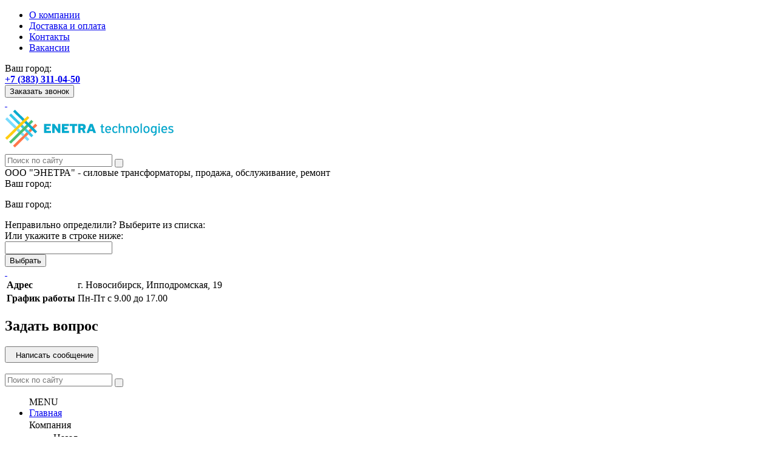

--- FILE ---
content_type: text/html; charset=UTF-8
request_url: https://enetra.pro/catalog/sukhie-transformatory/tsz/tszgl-11-2000-6-0-4-d-un-11-u3-uk-6-/
body_size: 33813
content:


<!DOCTYPE html>
<html>
<head>


<title>Трансформатор ТСЗГЛ(11)-2000/6/0,4 Д/Ун-11 У3 (Uk=6%) по цене 25445 Евро купить в Enetra Новосибирск</title>


	<meta name="viewport" content="width=device-width, initial-scale=1.0, maximum-scale=1.2">
	<meta name="yandex-verification" content="78d7fbbe9c44e385" />
	<meta name="yandex-verification" content="0c9d8e4acc57d33d" />
        <script type="text/javascript" src="/bitrix/templates/business_v1/js/jquery-2.1.4.js"></script>
	<meta http-equiv="Content-Type" content="text/html; charset=UTF-8" />
<meta name="description" content="Трансформатор ТСЗГЛ(11)-2000/6/0,4 Д/Ун-11 У3 (Uk=6%) под заказ в городе Новосибирск: фото, характеристики, описание ✅ Гарантия 5 лет ✅ Доставка по всей России" />
<link href="/bitrix/css/main/bootstrap.min.css?1689054081121326" type="text/css"  rel="stylesheet" />
<link href="/bitrix/css/main/font-awesome.min.css?168905408123748" type="text/css"  rel="stylesheet" />
<link href="/bitrix/js/alexkova.bxready2/slick/slick.css?16890540821963" type="text/css"  rel="stylesheet" />
<link href="/bitrix/cache/css/s1/business_v1/page_f6a187d7f7306fdc894a31af8713af98/page_f6a187d7f7306fdc894a31af8713af98_v1.css?176577462227275" type="text/css"  rel="stylesheet" />
<link href="/bitrix/cache/css/s1/business_v1/template_d43490d9e6ef8d7f048afc98e060119a/template_d43490d9e6ef8d7f048afc98e060119a_v1.css?1765780489181910" type="text/css"  data-template-style="true" rel="stylesheet" />
<script type="text/javascript">if(!window.BX)window.BX={};if(!window.BX.message)window.BX.message=function(mess){if(typeof mess==='object'){for(let i in mess) {BX.message[i]=mess[i];} return true;}};</script>
<script type="text/javascript">(window.BX||top.BX).message({'JS_CORE_LOADING':'Загрузка...','JS_CORE_NO_DATA':'- Нет данных -','JS_CORE_WINDOW_CLOSE':'Закрыть','JS_CORE_WINDOW_EXPAND':'Развернуть','JS_CORE_WINDOW_NARROW':'Свернуть в окно','JS_CORE_WINDOW_SAVE':'Сохранить','JS_CORE_WINDOW_CANCEL':'Отменить','JS_CORE_WINDOW_CONTINUE':'Продолжить','JS_CORE_H':'ч','JS_CORE_M':'м','JS_CORE_S':'с','JSADM_AI_HIDE_EXTRA':'Скрыть лишние','JSADM_AI_ALL_NOTIF':'Показать все','JSADM_AUTH_REQ':'Требуется авторизация!','JS_CORE_WINDOW_AUTH':'Войти','JS_CORE_IMAGE_FULL':'Полный размер'});</script>

<script type="text/javascript" src="/bitrix/js/main/core/core.min.js?1689054445219752"></script>

<script>BX.setJSList(['/bitrix/js/main/core/core_ajax.js','/bitrix/js/main/core/core_promise.js','/bitrix/js/main/polyfill/promise/js/promise.js','/bitrix/js/main/loadext/loadext.js','/bitrix/js/main/loadext/extension.js','/bitrix/js/main/polyfill/promise/js/promise.js','/bitrix/js/main/polyfill/find/js/find.js','/bitrix/js/main/polyfill/includes/js/includes.js','/bitrix/js/main/polyfill/matches/js/matches.js','/bitrix/js/ui/polyfill/closest/js/closest.js','/bitrix/js/main/polyfill/fill/main.polyfill.fill.js','/bitrix/js/main/polyfill/find/js/find.js','/bitrix/js/main/polyfill/matches/js/matches.js','/bitrix/js/main/polyfill/core/dist/polyfill.bundle.js','/bitrix/js/main/core/core.js','/bitrix/js/main/polyfill/intersectionobserver/js/intersectionobserver.js','/bitrix/js/main/lazyload/dist/lazyload.bundle.js','/bitrix/js/main/polyfill/core/dist/polyfill.bundle.js','/bitrix/js/main/parambag/dist/parambag.bundle.js']);
</script>
<script type="text/javascript">(window.BX||top.BX).message({'pull_server_enabled':'N','pull_config_timestamp':'0','pull_guest_mode':'N','pull_guest_user_id':'0'});(window.BX||top.BX).message({'PULL_OLD_REVISION':'Для продолжения корректной работы с сайтом необходимо перезагрузить страницу.'});</script>
<script type="text/javascript">(window.BX||top.BX).message({'LANGUAGE_ID':'ru','FORMAT_DATE':'DD.MM.YYYY','FORMAT_DATETIME':'DD.MM.YYYY HH:MI:SS','COOKIE_PREFIX':'BITRIX_SM','SERVER_TZ_OFFSET':'10800','UTF_MODE':'Y','SITE_ID':'s1','SITE_DIR':'/','USER_ID':'','SERVER_TIME':'1766697760','USER_TZ_OFFSET':'0','USER_TZ_AUTO':'Y','bitrix_sessid':'df023b5f06f1b2083e34d7912a57c703'});</script>


<script type="text/javascript" src="/bitrix/js/pull/protobuf/protobuf.min.js?168905408476433"></script>
<script type="text/javascript" src="/bitrix/js/pull/protobuf/model.min.js?168905408414190"></script>
<script type="text/javascript" src="/bitrix/js/rest/client/rest.client.min.js?16890540849240"></script>
<script type="text/javascript" src="/bitrix/js/pull/client/pull.client.min.js?168905440048309"></script>
<script type="text/javascript" src="/bitrix/js/alexkova.bxready2/core.js?1689054082533"></script>
<script type="text/javascript" src="/bitrix/js/alexkova.bxready2/slick/slick.min.js?168905408240160"></script>
<script type="text/javascript">BX.setJSList(['/bitrix/templates/business_v1/components/bxready2/block.detail/.default/script.js','/bitrix/templates/business_v1/js/fancybox/jquery.fancybox.js','/bitrix/templates/business_v1/js/script.js','/bitrix/templates/business_v1/library/bootstrap/js/bootstrap.js','/bitrix/templates/business_v1/js/scrollbar/jquery.scrollbar.js','/bitrix/templates/business_v1/components/sotbit/regions.choose/custom/script.js','/bitrix/templates/business_v1/components/sotbit/regions.choose/custom/js/horsey.min.js','/bitrix/components/alexkova.business/search.title/script.js','/bitrix/templates/business_v1/components/alexkova.business/menu/bxr_mobile_v2/script.js','/bitrix/templates/business_v1/components/sotbit/regions.choose/mobile/script.js','/bitrix/components/alexkova.business/menu/templates/left-panel-fixed/script.js','/bitrix/components/kontur/cookie/templates/.default/script.js','/bitrix/components/alexkova.business/buttonUp/templates/.default/script.js']);</script>
<script type="text/javascript">BX.setCSSList(['/bitrix/templates/business_v1/components/bxready2/catalog.lite/catalog/style.css','/bitrix/templates/business_v1/components/bxready2/block.detail/.default/style.css','/bitrix/templates/business_v1/components/bxready2/block.detail/.default/include/slider.css','/bitrix/components/alexkova.business/form.iblock/templates/request_product/style.css','/bitrix/components/alexkova.business/iblock.element.add.form/templates/request_product/style.css','/bitrix/templates/business_v1/components/bxready2/catalog.lite/catalog/bitrix/catalog.section.list/list/style.css','/bitrix/templates/business_v1/components/bxready2/block.list/.default/style.css','/bitrix/tools/bxready2/collection/bxr_markers/ribbon.vertical/include/style.css','/bitrix/tools/bxready2/collection/bxr_elements/ecommerce.lite.v1/include/style.css','/bitrix/templates/business_v1/css/bootstrap_left_panel.css','/bitrix/components/alexkova.business/menu/templates/top-line-fixed/style.css','/bitrix/templates/business_v1/components/sotbit/regions.choose/custom/style.css','/bitrix/components/alexkova.business/search.title/templates/in_top_fixed/style.css','/bitrix/templates/business_v1/components/alexkova.business/menu/bxr_mobile_v2/style.css','/bitrix/templates/business_v1/components/sotbit/regions.choose/mobile/style.css','/bitrix/components/alexkova.business/form.iblock/templates/built_in/style.css','/bitrix/components/alexkova.business/iblock.element.add.form/templates/built_in/style.css','/bitrix/components/alexkova.business/search.title/templates/.default/style.css','/bitrix/components/alexkova.business/menu/templates/left-panel-fixed/style.css','/bitrix/templates/business_v1/components/bitrix/breadcrumb/bxr_business_breadcrumblist/style.css','/bitrix/components/kontur/cookie/templates/.default/style.css','/bitrix/components/alexkova.business/buttonUp/templates/.default/style.css','/bitrix/components/alexkova.business/menu/templates/footer_cols/style.css','/bitrix/components/alexkova.business/form.iblock/templates/popup/style.css','/bitrix/components/alexkova.business/iblock.element.add.form/templates/popup/style.css','/bitrix/templates/business_v1/styles.css','/bitrix/templates/business_v1/template_styles.css','/bitrix/templates/business_v1/library/bootstrap/css/bootstrap_add.css','/bitrix/templates/business_v1/library/less/less.css','/bitrix/templates/business_v1/js/scrollbar/jquery.scrollbar.css','/bitrix/templates/business_v1/js/fancybox/jquery.fancybox.css','/bitrix/templates/business_v1/css/font-awesome.min.css']);</script>
<script type="text/javascript">
					(function () {
						"use strict";

						var counter = function ()
						{
							var cookie = (function (name) {
								var parts = ("; " + document.cookie).split("; " + name + "=");
								if (parts.length == 2) {
									try {return JSON.parse(decodeURIComponent(parts.pop().split(";").shift()));}
									catch (e) {}
								}
							})("BITRIX_CONVERSION_CONTEXT_s1");

							if (cookie && cookie.EXPIRE >= BX.message("SERVER_TIME"))
								return;

							var request = new XMLHttpRequest();
							request.open("POST", "/bitrix/tools/conversion/ajax_counter.php", true);
							request.setRequestHeader("Content-type", "application/x-www-form-urlencoded");
							request.send(
								"SITE_ID="+encodeURIComponent("s1")+
								"&sessid="+encodeURIComponent(BX.bitrix_sessid())+
								"&HTTP_REFERER="+encodeURIComponent(document.referrer)
							);
						};

						if (window.frameRequestStart === true)
							BX.addCustomEvent("onFrameDataReceived", counter);
						else
							BX.ready(counter);
					})();
				</script>

	<script>
		BX.ready(function(){

			window.BXReady.Business.showFormSuccess = function(formId, data){
				data = '<div class="answer">' + data + '</div>'
				$('#ajaxFormContainer_'+formId).html(data);
			};

			window.BXReady.Business.formRefresh = function (formId) {
				window.BXReady.showAjaxShadow("#ajaxFormContainer_" + formId,"ajaxFormContainerShadow" + formId);
				BX.ajax.submit(BX("iblockForm" + formId),function(data){
					window.BXReady.closeAjaxShadow("ajaxFormContainerShadow" + formId);

					dataInc = data.replace(/<div[^>]+>/gi, '');//strip_tags

					if(dataInc.substr(0,7) === 'success')
					{
						window.BXReady.Business.showFormSuccess(formId,data.substr(7,data.lenght))
						return false;
					}
					BX('ajaxFormContainer_' + formId).innerHTML = data;
				});
				return false;
			};

			$(document).on(
				'show.bs.modal',
				'.modal',
				function(e){
//					console.log(e.relatedTarget);
                                        dataAttr = $(e.relatedTarget).data();
                                        delete dataAttr.target;
                                        delete dataAttr.toggle;
//                                        console.log(dataAttr);
					attr = $(this).attr('id');
					formId =  $('#'+attr+' .modal-body').data('form');
					bodyId = $('#'+attr+' .modal-body').attr('id');

					$.ajax(
						{
							url: '/bitrix/components/alexkova.business/form.iblock/ajax/form.php',
							data: 'FORM_ID='+formId+'&DATA='+JSON.stringify(dataAttr),
							success: function(data){
								$('#'+bodyId).html(data);
							}
						}
					);
				}
			);
		});
	</script>






<script type="text/javascript"  src="/bitrix/cache/js/s1/business_v1/template_ecea3c8f22e6e60b8762a403462b9262/template_ecea3c8f22e6e60b8762a403462b9262_v1.js?176577461698582"></script>
<script type="text/javascript"  src="/bitrix/cache/js/s1/business_v1/page_9ccb70b9733a13f2ebb28e84cb27fb80/page_9ccb70b9733a13f2ebb28e84cb27fb80_v1.js?176577461653511"></script>
<script type="text/javascript">var _ba = _ba || []; _ba.push(["aid", "fc97cc06018f5166d345334754f92a81"]); _ba.push(["host", "enetra.pro"]); (function() {var ba = document.createElement("script"); ba.type = "text/javascript"; ba.async = true;ba.src = (document.location.protocol == "https:" ? "https://" : "http://") + "bitrix.info/ba.js";var s = document.getElementsByTagName("script")[0];s.parentNode.insertBefore(ba, s);})();</script>



	    <script src="/bitrix/components/sotbit/regions.choose/templates/.default/js/horsey.min.js"></script>


<script>
    window.addEventListener('onBitrixLiveChat', function(event){
        var widget = event.detail.widget;
        widget.setOption('checkSameDomain', false);
    });
</script>
</head>
<body class=" top-fixed-panel-body border-radius">
<div id="panel">
</div>
 
<div class="bxr-top-fixed-panel bxr-top-fixed-panel-v1 hidden-sm hidden-xs"> 
    <div class="bxr-upper-part">
        <div class="col-lg-6 col-md-4 bxr-top-menu-container">
                <ul class="bxr-topline-menu">
                                    <li class="">
                    <a href="/company/" class="bxr-font-color">О компании</a>
                </li>
                                                <li class="">
                    <a href="/dostavka-i-oplata/" class="bxr-font-color">Доставка и оплата</a>
                </li>
                                                <li class="">
                    <a href="/company/contacts/" class="bxr-font-color">Контакты</a>
                </li>
                                                <li class="">
                    <a href="/company/vacancies/" class="bxr-font-color">Вакансии</a>
                </li>
                        </ul>
    <div class="clearfix"></div>
 
        </div>
        <div class="col-lg-3 col-md-4">
            <!--'start_frame_cache_W3XK6f'-->
<div class="select-city-wrap" id="regions_choose_component">
    <div class="select-city__block">
        <span class="select-city__block__text">Ваш город: </span>
        <span class="select-city__block__text-city" data-entity="select-city__block__text-city">  </span>
    </div>
</div>
<div class="select-city__dropdown-wrap" id="regions_choose_component_dropdown" style="display: none;">
    <div class="select-city__dropdown">
        <div class="select-city__dropdown__title-wrap">
        <span class="select-city__dropdown__title" data-entity="select-city__dropdown__title">
            Ваш город ###?        </span>
        </div>
        <div class="select-city__dropdown__choose-wrap">
            <span class="select-city__dropdown__choose__yes select-city__dropdown__choose"
                data-entity="select-city__dropdown__choose__yes"
                >Да            </span>
            <span class="select-city__dropdown__choose__no select-city__dropdown__choose"
                data-entity="select-city__dropdown__choose__no"
            >
                Нет            </span>
        </div>
    </div>
</div>
<div id="regon_choose_select-city__modal" class="select-city__modal" style="display: none;">
    <div class="select-city__modal-wrap">
        <div class="select-city__close" data-entity="select-city__close"></div>
        <div class="select-city__modal__title-wrap">
            <p class="select-city__modal__title">Ваш город:
                <span data-entity="select-city__js"></span></p>
        </div>
        <div class="select-city__modal__list-wrap">
            <span class="select-city__modal__list__title">Неправильно определили? Выберите из списка:</span>
        </div>
        <div class="select-city__modal__list" data-entity="select-city__modal__list">
            <!-- region names -->
        </div>
        <div class="select-city__modal__submit-wrap">
            <div class="select-city__modal__submit__title-wrap">
                <span class="select-city__modal__submit__title">Или укажите в строке ниже:</span>
            </div>
            <div class="select-city__modal__submit__block-wrap">
                <div class="select-city__modal__submit__block-wrap__input_wrap">
                    <div class="select-city__modal__submit__block-wrap__input_wrap_error"
                            style="display:none;"
                            data-entity="select-city__modal__submit__block-wrap__input_wrap_error"
                    >Указанный регион не найден</div>
                    <input value="" type="text" class="select-city__modal__submit__input" data-entity="select-city__modal__submit__input">
                    <div class="select-city__modal__submit__vars" data-entity="select-city__modal__submit__vars" style="display: none;"></div>
                </div>
                <input type="submit" name="submit"
                        value="Выбрать"
                        class="select-city__modal__submit__btn" data-entity="select-city__modal__submit__btn">
            </div>
        </div>
    </div>
</div>
<div id="regon_choose_modal__overlay" class="modal__overlay" style="display: none;"></div>
<script>
    $componentRegionsChoose = new RegionsChoose();
</script>
<!--'end_frame_cache_W3XK6f'-->        </div>
        <div class="col-lg-3 col-md-4 text-right">
            <div>
                <a href="tel:+73833110450"> <b>+7 (383) 311-04-50</b></a>&nbsp; 
				<form class="b24-form-container-header bxr-recall-link open-form" onsubmit="return false;">
					<script data-b24-form="click/4/oml21q" data-skip-moving="true">
						(function(w,d,u){
						var s=d.createElement('script');s.async=true;s.src=u+'?'+(Date.now()/180000|0);
						var h=d.getElementsByTagName('script')[0];h.parentNode.insertBefore(s,h);
						})(window,document,'https://crm.enetra.pro/upload/crm/form/loader_4_oml21q.js');
					</script>
					<button class="button-link" class="b24-header-btn">Заказать звонок</button>
				</form>
                 
                                <a href="https://t.me/enetraooo" class="icon-mess" rel="nofollow" target="_blank">
                    <img src="/bitrix/templates/business_v1/images/icon-mes/tg.svg" alt="">
                </a>
                &nbsp; 
                <a href="https://max.ru/u/f9LHodD0cOLr3fDFCmSvStG81eozGRpmK-TIvI34UGZA-Yza1-GwhZmSLf4" class="icon-mess" rel="nofollow" target="_blank">
                    <img src="/bitrix/templates/business_v1/images/icon-mes/max.svg" alt="">
                </a>
            </div> 
        </div> 
    </div> 
    <div class="bxr-lower-part"> 
         <!--noindex--> 
        <div class="table-row bxr-lpbtn-container"> 
            <a class="bxr-left-panel-btn-on-top bxr-color bxr-font-hover-dark" data-state="minimized"> 
                <i class="fa fa-bars" aria-hidden="true"></i> 
            </a> 
        </div> 
        <!--/noindex--> 
        <div class="table-row bxr-logo-top-panel"> 
            <a href="/"><img class="bxr-logo" src="/images/logo.png" style="max-width:100%;" alt="BXR Business"></a> 
        </div> 
        <div class="table-row-full-width"> 
            <div class="bxr-table-container">             
                <div class="col-lg-6 col-md-12"> 
                    <div id="title-search-in-top" class="bx-searchtitle">
	<form action="/search/">
		<div class="bx-input-group">
                    <input id="title-search-input-in-top" type="text" name="q" value="" autocomplete="off" class="bx-form-control" placeholder="Поиск по сайту"/>
			<span class="bxr-input-group-btn">
				<button class="btn bxr-btn-default bxr-font-color bxr-font-hover-dark fa fa-search" type="submit" name="s"></button>
			</span>
		</div>
	</form>
</div>
<script>
	BX.ready(function(){
		new JCTitleSearch({
			'AJAX_PAGE' : '/catalog/sukhie-transformatory/tsz/tszgl-11-2000-6-0-4-d-un-11-u3-uk-6-/',
			'CONTAINER_ID': 'title-search-in-top',
			'INPUT_ID': 'title-search-input-in-top',
			'MIN_QUERY_LEN': 2,
                        'TEMPLATE': 'in_top_fixed'
		});
	});
</script>
 
                </div> 
                <div class="col-lg-6 hidden-md"> 
                    <div class="field-wrap"> 
                        <div>
	ООО "ЭНЕТРА" - силовые трансформаторы, продажа, обслуживание, ремонт
</div> 
                    </div> 
                </div> 
            </div> 
        </div> 

    </div> 
</div> 
<div id="bxr-top-fixed-panel-height-offset" class="hidden-sm hidden-xs"></div> 

<script> 
    window.onscroll = function (e) { 
        var scrolled = window.pageYOffset || document.documentElement.scrollTop; 
        if (scrolled > 100) { 
            $('body').addClass('top-scrolled'); 
            if (!$('#bx-panel.bx-panel-fixed').length) { 
                $('.bxr-top-fixed-panel').addClass("zeroTop"); 

                if ($('.bxr-left-panel-v1').length) { 
                    setLeftFixedMenuCssTopOnScroll(); 
                } 
            } else { 
                $('.bxr-top-fixed-panel').removeClass("zeroTop"); 
                setLeftFixedMenuCssTop(); 
            } 
        } else { 
            $('body').removeClass('top-scrolled'); 
            $('.bxr-top-fixed-panel').removeClass("zeroTop"); 

            if ($('.bxr-left-panel-v1').length) { 
                setLeftFixedMenuCssTop(); 
            } 
        } 
    }; 

    function setLeftFixedMenuCssTop() { 
        var panel = $("#panel"); 
        var panelHeight = 0; 
        if ($(panel).length) { 
            panelHeight = parseFloat($(panel).css('height')); 
        } 
        var bxrFixedPanel = $(".bxr-top-fixed-panel"); 
        var bxrFixedPanelHeight = 0; 
        if ($(bxrFixedPanel).length) { 
            bxrFixedPanelHeight = parseFloat($(bxrFixedPanel).css('height')); 
        } 

        $('.bxr-left-panel-v1').css('top', panelHeight + bxrFixedPanelHeight); 
    } 

    function setLeftFixedMenuCssTopOnScroll() { 
        var bxrFixedPanel = $(".bxr-top-fixed-panel"); 
        var bxrFixedPanelHeight = 0; 
        if ($(bxrFixedPanel).length) { 
            bxrFixedPanelHeight = parseFloat($(bxrFixedPanel).css('height')); 
        } 

        $('.bxr-left-panel-v1').css('top', bxrFixedPanelHeight); 
    } 
</script><div class="_hidden-sm hidden-md hidden-lg">
	<nav class="bxr-mobile-push-menu">
	<div class="bxr-mobile-push-menu-header">
		<a class="bxr-mobile-menu-button bxr-mobile-menu-button-home" data-target='home' href="/">
			<span class="fa fa-home"></span>
		</a>
		<div class="bxr-mobile-menu-button bxr-mobile-menu-button-open" data-target='menu'>
			<span class="fa fa-bars"></span>
		</div>
		<div class="bxr-mobile-menu-button bxr-mobile-menu-button-close" data-target='menu'>
			<span class="fa fa-bars"></span>
		</div>

        <div class="bxr-mobile-menu-city-choice">
            <!--'start_frame_cache_N3JaUh'-->    <div class="select-city-wrap" asd>
        <div class="select-city__block">
            <span class="select-city__block__text">Ваш город: </span>
            <span class="select-city__block__text-city"></span>
        </div>
        <div class="select-city__dropdown-wrap"
             style="display:none;">
            <div class="select-city__dropdown">
                <div class="select-city__dropdown__title-wrap">
				<span class="select-city__dropdown__title">Ваш город                    ?</span>
                </div>
                <div class="select-city__dropdown__choose-wrap">
                    <span class="select-city__dropdown__choose__yes select-city__dropdown__choose"
                          data-id="">Да</span>
                    <span class="select-city__dropdown__choose__no select-city__dropdown__choose">Нет</span>
                </div>
            </div>
        </div>
    </div>
    <div class="select-city__modal">
        <div class="select-city__modal-wrap">
            <div class="select-city__close"></div>
            <div class="select-city__modal__title-wrap">
                <p class="select-city__modal__title">Ваш город:
                    <span id="select-city__js"></span></p>
            </div>
            <div class="select-city__modal__list-wrap">
                <span class="select-city__modal__list__title">Неправильно определили? Выберите из списка:</span>
            </div>
            <div class="select-city__modal__list">
                            </div>
            <div class="select-city__modal__submit-wrap">
                <div class="select-city__modal__submit__title-wrap">
                    <span class="select-city__modal__submit__title">Или укажите в строке ниже:</span>
                </div>
                <div class="select-city__modal__submit__block-wrap">
                    <div class="select-city__modal__submit__block-wrap__input_wrap">
                        <div class="select-city__modal__submit__block-wrap__input_wrap_error"
                             style="display:none;">Указанный регион не найден</div>
                        <input value="" type="text" class="select-city__modal__submit__input">
                    </div>
                    <input type="submit" name="submit"
                           value="Выбрать"
                           class="select-city__modal__submit__btn">
                </div>
            </div>
        </div>
    </div>
    <div class="modal__overlay"></div>
    <script>
        var SotbitRegionMobile = new SotbitRegionsMobile({
            'list':'',
            'rootDomain': '',
            'templateFolder': '/bitrix/templates/business_v1/components/sotbit/regions.choose/mobile',
            'componentFolder': '/bitrix/components/sotbit/regions.choose',
            'singleDomain': 'N',
            'arParams': '{"CACHE_TYPE":"N","~CACHE_TYPE":"N"}'
        });
    </script>
    <!--'end_frame_cache_N3JaUh'-->        </div>

		
					<div class="bxr-mobile-menu-button bxr-mobile-menu-button-contacts pull-right"  data-target='answer'>
				<span class="fa fa-envelope"></span>
			</div>
		
		
					<div class="bxr-mobile-menu-button bxr-mobile-menu-button-search pull-right" data-target='search'>
				<span class="fa fa-search"></span>
			</div>
						<div class="bxr-mobile-menu-button bxr-mobile-menu-button pull-right" data-target='whatsapp'>
			<a href="javascript:void (0);" data-toggle="modal" data-target="#bxr-phone-popup"><span class="fa fa-solid fa-phone"  style="color: #616161;"></span></a>
		</div>
		<div class="bxr-mobile-menu-button bxr-mobile-menu-button pull-right mob-i-m" >
			<a href="https://t.me/enetraooo" class="icon-mess" rel="nofollow" target="_blank">
                    <img src="/bitrix/templates/business_v1/images/icon-mes/tg.svg" alt="">
                </a>
                
                <a href="https://max.ru/u/f9LHodD0cOLr3fDFCmSvStG81eozGRpmK-TIvI34UGZA-Yza1-GwhZmSLf4" class="icon-mess" rel="nofollow" target="_blank">
                    <img src="/bitrix/templates/business_v1/images/icon-mes/max.svg" alt="">
                </a>
		</div>
		
		
	</div>

	
			<div id="bxr-mobile-contacts" class="bxr-mobile-slide">
			<div class="container">
				<div class="row">
					<div class="col-xs-12 tb20">
						<div class="col-xs-12">
	<div class="bxr-mobile-contact-form">
            <table class="twidth100">
		<tbody>
		<tr>
			<td class="twidth60">
 				<b>Адрес</b>
			</td>
			<td class="twidth40 talign-right">
				г. Новосибирск, Ипподромская, 19			</td>
		</tr>
		<tr>
			<td class="twidth60">
 				<b>График работы</b>
			</td>
			<td class="twidth40 talign-right">
				Пн-Пт с 9.00 до 17.00				 
			</td>
		</tr>
		</tbody>
		</table>
	</div>
	<div class="bxr-mobile-contact-form" id="bxr-mobile-contact-map">
		<!--iframe src="https://www.google.com/maps/embed?pb=!1m28!1m12!1m3!1d36557.918346722014!2d82.92385785119856!3d55.063014825744816!2m3!1f0!2f0!3f0!3m2!1i1024!2i768!4f13.1!4m13!3e6!4m5!1s0x42dfef938cce648b%3A0x2deb3e3c2e93dd74![base64]!3m2!1d55.085806999999996!2d82.9761!4m5!1s0x42dfe5eb9620777b%3A0x92a1588885bf41ef!2z0J7QntCeINCt0L3QtdGC0YDQsCwg0JjQv9C_0L7QtNGA0L7QvNGB0LrQsNGPINGD0LsuLCAxOSwg0J3QvtCy0L7RgdC40LHQuNGA0YHQuiwg0J3QvtCy0L7RgdC40LHQuNGA0YHQutCw0Y8g0L7QsdC7Liwg0KDQvtGB0YHQuNGPLCA2MzAwMDU!3m2!1d55.039899!2d82.94169!5e0!3m2!1sru!2s!4v1477509942724" width="100%" height="300" frameborder="0" style="border:0" allowfullscreen></iframe-->
<script type="text/javascript" charset="utf-8" async src="https://api-maps.yandex.ru/services/constructor/1.0/js/?um=constructor%3A72904b7b41c350fe4207ed3b05239ece976fff39cd0c43fb634e5b65023f1f0a&amp;width=100%25&amp;height=350&amp;lang=ru_RU&amp;scroll=true"></script>
<!-- <script type="text/javascript" charset="utf-8" async src="https://api-maps.yandex.ru/services/constructor/1.0/js/?um=constructor%3Ac0f7a5eb45966c35543406d379cbb22cf0fa2b8d8016b63fba8a844abde7fc24&amp;width=100%25&amp;height=350&amp;lang=ru_RU&amp;scroll=true"></script> -->	</div>
	<div class="bxr-mobile-contact-form bxr-built-in-form">
		<h2>Задать вопрос</h2>
		 
<div id='ajaxFormContainer_3_1'>
	<form id="iblockForm3_1" class='bxr-form-body' name="iblock_add" action="/bitrix/components/alexkova.business/form.iblock/ajax/form.php" method="post" enctype="multipart/form-data">
	<input type="hidden" name="FORM_ID" value="3_1"/>
			<input type="hidden" name="TARGET_URL" value="/bitrix/components/alexkova.business/form.iblock/ajax/form.php"/>
		<input type="hidden" name="sessid" id="sessid" value="df023b5f06f1b2083e34d7912a57c703" />				<div class="bxr-button-group text-center">


	<button onclick="BXReady.Business.formRefresh('3_1');return false;" class="bxr-color bxr-color-button" id="submitForm_3">
					<span class="fa fa-envelope"></span>
				Написать сообщение	</button>


			</div>
</form></div>

	</div>
</div>
 <br>					</div>
				</div>
			</div>
		</div>
	
			<div id="bxr-mobile-search" class="bxr-mobile-slide">
			<div class="container">
				<div class="row">
					<div class="col-xs-12 tb30">
						<div id="title-search" class="bxr-searchtitle">
	<form action="/search/">
		<div class="bx-input-group">
                    <input id="title-search-input" type="text" name="q" value="" autocomplete="off" class="bx-form-control" placeholder="Поиск по сайту"/>
			<span class="bx-input-group-btn bxr-bg-hover-light">
				<button class="btn bxr-btn-default bxr-color bxr-bg-hover-light fa fa-search" type="submit" name="s"></button>
			</span>
		</div>
	</form>
</div>
<script>
	BX.ready(function(){
		new JCTitleSearch({
			'AJAX_PAGE' : '/catalog/sukhie-transformatory/tsz/tszgl-11-2000-6-0-4-d-un-11-u3-uk-6-/',
			'CONTAINER_ID': 'title-search',
			'INPUT_ID': 'title-search-input',
			'MIN_QUERY_LEN': 2
		});
	});
</script>
					</div>
				</div>
			</div>
		</div>
	




	


	<div class="bxr-mobile-push-menu-content">

		<div id="bxr-mobile-menu-body">

						<ul id="bxr-multilevel-menu" data-child="0">
				<div class="title bxr-color">MENU</div>
				
			
			
						<li><a href="/index.php" class="root-item">Главная</a></li>



					
					
					
			
			
				<div class="parent" data-parent="1" data-child="1">
					Компания <span class="direction fa fa-chevron-right"></span>
				</div>
				<ul data-parent="1"  data-child="1">
					<div class="child" data-parent="1">
						Назад <span class="direction fa fa-chevron-left"></span>
					</div>
					<div class="child-title">
						<a href="/company/">Компания</a>
					</div>


					
					
					
			
			
						<li><a href="/company/catalogs/" class="root-item">Каталоги</a></li>



					
					
					
			
			
						<li><a href="/company/licenses/" class="root-item">Лицензии и сертификаты</a></li>



					
					
					
			
			
						<li><a href="/company/partners_and_clients/" class="root-item">Партнёры и клиенты</a></li>



					
					
					
			
			
						<li><a href="/company/requisites/" class="root-item">Реквизиты</a></li>



					
					
					
			
			
						<li><a href="/company/contacts/" class="root-item">Контакты</a></li>



					
					
					
			
			
						<li><a href="/company/vacancies/" class="root-item">Вакансии</a></li>



					
					
					
			
			
						<li><a href="/company/consent/" class="root-item">Политика конфиденциальности</a></li>



					
					
					
			
			
						<li><a href="/company/personal_data/" class="root-item">Обработка персональных данных</a></li>



					
					
					
							</ul>			
			
						<li><a href="/news/" class="root-item">Новости</a></li>



					
					
					
			
			
				<div class="parent" data-parent="11" data-child="11">
					Каталог <span class="direction fa fa-chevron-right"></span>
				</div>
				<ul data-parent="11"  data-child="11">
					<div class="child" data-parent="11">
						Назад <span class="direction fa fa-chevron-left"></span>
					</div>
					<div class="child-title">
						<a href="/catalog/">Каталог</a>
					</div>


					
					
					
			
			
				<div class="parent" data-parent="12" data-child="12">
					Масляные ТМГ <span class="direction fa fa-chevron-right"></span>
				</div>
				<ul data-parent="12"  data-child="12">
					<div class="child" data-parent="12">
						Назад <span class="direction fa fa-chevron-left"></span>
					</div>
					<div class="child-title">
						<a href="/catalog/maslyanye-transformatory-tmg/">Масляные ТМГ</a>
					</div>


					
					
					
			
			
						<li><a href="/catalog/maslyanye-transformatory-tmg/tmg-2500/" class="root-item">ТМГ-2500</a></li>



					
					
					
			
			
						<li><a href="/catalog/maslyanye-transformatory-tmg/tmg-1600/" class="root-item">ТМГ-1600</a></li>



					
					
					
			
			
						<li><a href="/catalog/maslyanye-transformatory-tmg/tmg-1250/" class="root-item">ТМГ-1250</a></li>



					
					
					
			
			
						<li><a href="/catalog/maslyanye-transformatory-tmg/tmg-1000/" class="root-item">ТМГ-1000</a></li>



					
					
					
			
			
						<li><a href="/catalog/maslyanye-transformatory-tmg/tmg-2000/" class="root-item">ТМГ-2000</a></li>



					
					
					
			
			
						<li><a href="/catalog/maslyanye-transformatory-tmg/tmg-3150/" class="root-item">ТМГ-3150</a></li>



					
					
					
			
			
						<li><a href="/catalog/maslyanye-transformatory-tmg/tmg-630/" class="root-item">ТМГ-630</a></li>



					
					
					
			
			
						<li><a href="/catalog/maslyanye-transformatory-tmg/tmg-400/" class="root-item">ТМГ-400</a></li>



					
					
					
			
			
						<li><a href="/catalog/maslyanye-transformatory-tmg/tmg-250/" class="root-item">ТМГ-250</a></li>



					
					
					
			
			
						<li><a href="/catalog/maslyanye-transformatory-tmg/tmg-160/" class="root-item">ТМГ-160</a></li>



					
					
					
			
			
						<li><a href="/catalog/maslyanye-transformatory-tmg/tmg-100/" class="root-item">ТМГ-100</a></li>



					
					
					
			
			
						<li><a href="/catalog/maslyanye-transformatory-tmg/tmg-63/" class="root-item">ТМГ-63</a></li>



					
					
					
			
			
						<li><a href="/catalog/maslyanye-transformatory-tmg/tmg-40/" class="root-item">ТМГ-40</a></li>



					
					
					
			
			
						<li><a href="/catalog/maslyanye-transformatory-tmg/tmg-25/" class="root-item">ТМГ-25</a></li>



					
					
					
			
			
						<li><a href="/catalog/maslyanye-transformatory-tmg/tmg-16/" class="root-item">ТМГ-16</a></li>



					
					
					
			
			
						<li><a href="/catalog/maslyanye-transformatory-tmg/om-p/" class="root-item">ОМ(П)</a></li>



					
					
					
							</ul>			
			
				<div class="parent" data-parent="29" data-child="29">
					Сухие <span class="direction fa fa-chevron-right"></span>
				</div>
				<ul data-parent="29"  data-child="29">
					<div class="child" data-parent="29">
						Назад <span class="direction fa fa-chevron-left"></span>
					</div>
					<div class="child-title">
						<a href="/catalog/sukhie-transformatory/">Сухие</a>
					</div>


					
					
					
			
			
						<li><a href="/catalog/sukhie-transformatory/ts/" class="root-item">ТС</a></li>



					
					
					
			
			
						<li><a href="/catalog/sukhie-transformatory/tsz/" class="root-item-selected">ТСЗ</a></li>



					
					
					
			
			
						<li><a href="/catalog/sukhie-transformatory/tsd/" class="root-item">ТСД</a></li>



					
					
					
			
			
						<li><a href="/catalog/sukhie-transformatory/tsdz/" class="root-item">ТСДЗ</a></li>



					
					
					
			
			
						<li><a href="/catalog/sukhie-transformatory/tszf/" class="root-item">ТСЗФ</a></li>



					
					
					
			
			
						<li><a href="/catalog/sukhie-transformatory/tsdzf/" class="root-item">ТСДЗФ</a></li>



					
					
					
							</ul>			
			
				<div class="parent" data-parent="36" data-child="36">
					Энергосберегающие <span class="direction fa fa-chevron-right"></span>
				</div>
				<ul data-parent="36"  data-child="36">
					<div class="child" data-parent="36">
						Назад <span class="direction fa fa-chevron-left"></span>
					</div>
					<div class="child-title">
						<a href="/catalog/energosberegayushchie-transformatory/">Энергосберегающие</a>
					</div>


					
					
					
			
			
						<li><a href="/catalog/energosberegayushchie-transformatory/tmg33/" class="root-item">Энергоэффективные</a></li>



					
					
					
			
			
						<li><a href="/catalog/energosberegayushchie-transformatory/tmg12-2500/" class="root-item">ТМГ12-2500</a></li>



					
					
					
			
			
						<li><a href="/catalog/energosberegayushchie-transformatory/tmg12-1600/" class="root-item">ТМГ12-1600</a></li>



					
					
					
			
			
						<li><a href="/catalog/energosberegayushchie-transformatory/tmg32-1600/" class="root-item">ТМГ32-1600</a></li>



					
					
					
			
			
						<li><a href="/catalog/energosberegayushchie-transformatory/tmg12-1250/" class="root-item">ТМГ12-1250</a></li>



					
					
					
			
			
						<li><a href="/catalog/energosberegayushchie-transformatory/tmg12-1000/" class="root-item">ТМГ12-1000</a></li>



					
					
					
			
			
						<li><a href="/catalog/energosberegayushchie-transformatory/tmg32-1000/" class="root-item">ТМГ32-1000</a></li>



					
					
					
			
			
						<li><a href="/catalog/energosberegayushchie-transformatory/tmg12-630/" class="root-item">ТМГ12-630</a></li>



					
					
					
			
			
						<li><a href="/catalog/energosberegayushchie-transformatory/tmg32-630/" class="root-item">ТМГ32-630</a></li>



					
					
					
			
			
						<li><a href="/catalog/energosberegayushchie-transformatory/tmg12-400/" class="root-item">ТМГ12-400</a></li>



					
					
					
			
			
						<li><a href="/catalog/energosberegayushchie-transformatory/tmg12-250/" class="root-item">ТМГ12-250</a></li>



					
					
					
			
			
						<li><a href="/catalog/energosberegayushchie-transformatory/tmg12-160/" class="root-item">ТМГ12-160</a></li>



					
					
					
			
			
						<li><a href="/catalog/energosberegayushchie-transformatory/tmg12-100/" class="root-item">ТМГ12-100</a></li>



					
					
					
			
			
						<li><a href="/catalog/energosberegayushchie-transformatory/tmg12-63/" class="root-item">ТМГ12-63</a></li>



					
					
					
			
			
						<li><a href="/catalog/energosberegayushchie-transformatory/tmg12-40/" class="root-item">ТМГ12-40</a></li>



					
					
					
			
			
						<li><a href="/catalog/energosberegayushchie-transformatory/tmg12-25/" class="root-item">ТМГ12-25</a></li>



					
					
					
							</ul>			
			
				<div class="parent" data-parent="53" data-child="53">
					Для экскаваторов и буровых установок <span class="direction fa fa-chevron-right"></span>
				</div>
				<ul data-parent="53"  data-child="53">
					<div class="child" data-parent="53">
						Назад <span class="direction fa fa-chevron-left"></span>
					</div>
					<div class="child-title">
						<a href="/catalog/transformatory-dlya-ekskavatorov-i-burovykh-ustanovok/">Для экскаваторов и буровых установок</a>
					</div>


					
					
					
			
			
						<li><a href="/catalog/transformatory-dlya-ekskavatorov-i-burovykh-ustanovok/tmeg-250/" class="root-item">ТМЭГ-250</a></li>



					
					
					
			
			
						<li><a href="/catalog/transformatory-dlya-ekskavatorov-i-burovykh-ustanovok/tmeg-160/" class="root-item">ТМЭГ-160</a></li>



					
					
					
							</ul>			
			
				<div class="parent" data-parent="56" data-child="56">
					Для прогрева бетона <span class="direction fa fa-chevron-right"></span>
				</div>
				<ul data-parent="56"  data-child="56">
					<div class="child" data-parent="56">
						Назад <span class="direction fa fa-chevron-left"></span>
					</div>
					<div class="child-title">
						<a href="/catalog/transformatory-dlya-obrabotki-betona/">Для прогрева бетона</a>
					</div>


					
					
					
			
			
						<li><a href="/catalog/transformatory-dlya-obrabotki-betona/ktpto/" class="root-item">КТПТО</a></li>



					
					
					
			
			
						<li><a href="/catalog/transformatory-dlya-obrabotki-betona/tmto/" class="root-item">ТМТО</a></li>



					
					
					
							</ul>			
			
				<div class="parent" data-parent="59" data-child="59">
					Измерительные <span class="direction fa fa-chevron-right"></span>
				</div>
				<ul data-parent="59"  data-child="59">
					<div class="child" data-parent="59">
						Назад <span class="direction fa fa-chevron-left"></span>
					</div>
					<div class="child-title">
						<a href="/catalog/izmeritelnye/">Измерительные</a>
					</div>


					
					
					
			
			
						<li><a href="/catalog/izmeritelnye/izmeritelnye-reaktory/" class="root-item">Реакторы</a></li>



					
					
					
			
			
						<li><a href="/catalog/izmeritelnye/sukhie-izmeritelnye/" class="root-item">Сухие измерительные</a></li>



					
					
					
			
			
						<li><a href="/catalog/izmeritelnye/transformatory-toka/" class="root-item">Трансформаторы тока</a></li>



					
					
					
							</ul>			
			
				<div class="parent" data-parent="63" data-child="63">
					С симметрирующим устройством <span class="direction fa fa-chevron-right"></span>
				</div>
				<ul data-parent="63"  data-child="63">
					<div class="child" data-parent="63">
						Назад <span class="direction fa fa-chevron-left"></span>
					</div>
					<div class="child-title">
						<a href="/catalog/transformatory-s-simmetriruyushchim-ustroystvom/">С симметрирующим устройством</a>
					</div>


					
					
					
			
			
						<li><a href="/catalog/transformatory-s-simmetriruyushchim-ustroystvom/tmgsu11-250/" class="root-item">ТМГсу11-250</a></li>



					
					
					
			
			
						<li><a href="/catalog/transformatory-s-simmetriruyushchim-ustroystvom/tmgsu11-160/" class="root-item">ТМГсу11-160</a></li>



					
					
					
			
			
						<li><a href="/catalog/transformatory-s-simmetriruyushchim-ustroystvom/tmgsu11-100/" class="root-item">ТМГсу11-100</a></li>



					
					
					
			
			
						<li><a href="/catalog/transformatory-s-simmetriruyushchim-ustroystvom/tmgsu-63/" class="root-item">ТМГсу-63</a></li>



					
					
					
			
			
						<li><a href="/catalog/transformatory-s-simmetriruyushchim-ustroystvom/tmgsu-40/" class="root-item">ТМГсу-40</a></li>



					
					
					
			
			
						<li><a href="/catalog/transformatory-s-simmetriruyushchim-ustroystvom/tmgsu-25/" class="root-item">ТМГсу-25</a></li>



					
					
					
							</ul>			
			
				<div class="parent" data-parent="70" data-child="70">
					Однофазные <span class="direction fa fa-chevron-right"></span>
				</div>
				<ul data-parent="70"  data-child="70">
					<div class="child" data-parent="70">
						Назад <span class="direction fa fa-chevron-left"></span>
					</div>
					<div class="child-title">
						<a href="/catalog/odnofaznye-transformatory/">Однофазные</a>
					</div>


					
					
					
			
			
						<li><a href="/catalog/odnofaznye-transformatory/om/" class="root-item">ОМ</a></li>



					
					
					
			
			
						<li><a href="/catalog/odnofaznye-transformatory/omp/" class="root-item">ОМП</a></li>



					
					
					
			
			
						<li><a href="/catalog/odnofaznye-transformatory/omg/" class="root-item">ОМГ</a></li>



					
					
					
							</ul>			
			
				<div class="parent" data-parent="74" data-child="74">
					Специализированные <span class="direction fa fa-chevron-right"></span>
				</div>
				<ul data-parent="74"  data-child="74">
					<div class="child" data-parent="74">
						Назад <span class="direction fa fa-chevron-left"></span>
					</div>
					<div class="child-title">
						<a href="/catalog/spetsializirovannye/">Специализированные</a>
					</div>


					
					
					
			
			
						<li><a href="/catalog/spetsializirovannye/transformator-tng-f/" class="root-item"> ТНГ(Ф)</a></li>



					
					
					
			
			
						<li><a href="/catalog/spetsializirovannye/tmgf/" class="root-item">ТМГФ</a></li>



					
					
					
			
			
						<li><a href="/catalog/spetsializirovannye/tmz/" class="root-item">ТМЗ</a></li>



					
					
					
			
			
						<li><a href="/catalog/spetsializirovannye/tmn/" class="root-item">ТМН</a></li>



					
					
					
			
			
						<li><a href="/catalog/spetsializirovannye/transformatory-dlya-pogruzhnykh-nasosov/" class="root-item">Для погружных насосов</a></li>



					
					
					
							</ul>			
			
				<div class="parent" data-parent="80" data-child="80">
					Комплектующие <span class="direction fa fa-chevron-right"></span>
				</div>
				<ul data-parent="80"  data-child="80">
					<div class="child" data-parent="80">
						Назад <span class="direction fa fa-chevron-left"></span>
					</div>
					<div class="child-title">
						<a href="/catalog/komplektuyushchie/">Комплектующие</a>
					</div>


					
					
					
			
			
						<li><a href="/catalog/komplektuyushchie/vibroizolyatory/" class="root-item">Виброизоляторы</a></li>



					
					
					
			
			
						<li><a href="/catalog/komplektuyushchie/izmeritelnye-pribory/" class="root-item">Измерительные приборы</a></li>



					
					
					
			
			
				<div class="parent" data-parent="83" data-child="83">
					Контактные зажимы <span class="direction fa fa-chevron-right"></span>
				</div>
				<ul data-parent="83"  data-child="83">
					<div class="child" data-parent="83">
						Назад <span class="direction fa fa-chevron-left"></span>
					</div>
					<div class="child-title">
						<a href="/catalog/komplektuyushchie/kontaktnye-zazhimy/">Контактные зажимы</a>
					</div>


					
					
					
			
			
						<li><a href="/catalog/komplektuyushchie/kontaktnye-zazhimy/kontaktnye-zazhimy-vn/" class="root-item">Контактные зажимы ВН</a></li>



					
					
					
			
			
						<li><a href="/catalog/komplektuyushchie/kontaktnye-zazhimy/kontaktnye-zazhimy-nn/" class="root-item">Контактные зажимы НН</a></li>



					
					
					
							</ul>			
			
						<li><a href="/catalog/komplektuyushchie/reaktory/" class="root-item">Реакторы</a></li>



					
					
					
			
			
						<li><a href="/catalog/komplektuyushchie/roliki/" class="root-item">Ролики</a></li>



					
					
					
							</ul>			
			
				<div class="parent" data-parent="88" data-child="88">
					Трансформаторные подстанции <span class="direction fa fa-chevron-right"></span>
				</div>
				<ul data-parent="88"  data-child="88">
					<div class="child" data-parent="88">
						Назад <span class="direction fa fa-chevron-left"></span>
					</div>
					<div class="child-title">
						<a href="/catalog/transformatornye-podstantsii/">Трансформаторные подстанции</a>
					</div>


					
					
					
			
			
				<div class="parent" data-parent="89" data-child="89">
					Киоскового типа <span class="direction fa fa-chevron-right"></span>
				</div>
				<ul data-parent="89"  data-child="89">
					<div class="child" data-parent="89">
						Назад <span class="direction fa fa-chevron-left"></span>
					</div>
					<div class="child-title">
						<a href="/catalog/transformatornye-podstantsii/kioskovogo-tipa/">Киоскового типа</a>
					</div>


					
					
					
			
			
						<li><a href="/catalog/transformatornye-podstantsii/kioskovogo-tipa/kioskovye-prokhodnye-podstantsii-ktpnp/" class="root-item">Киосковые проходные подстанции КТПНП</a></li>



					
					
					
							</ul>			
			
						<li><a href="/catalog/transformatornye-podstantsii/machtovye-stolbovye/" class="root-item">Мачтового типа</a></li>



					
					
					
							</ul></ul>			
			
				<div class="parent" data-parent="92" data-child="92">
					Услуги <span class="direction fa fa-chevron-right"></span>
				</div>
				<ul data-parent="92"  data-child="92">
					<div class="child" data-parent="92">
						Назад <span class="direction fa fa-chevron-left"></span>
					</div>
					<div class="child-title">
						<a href="/services/">Услуги</a>
					</div>


					
					
					
			
			
						<li><a href="/services/obsluzhivanie-silovykh-transformatorov/" class="root-item">Обслуживание силовых трансформаторов</a></li>



					
					
					
			
			
						<li><a href="/services/remont-silovykh-transformatorov/" class="root-item">Ремонт силовых трансформаторов</a></li>



					
					
					
							</ul>			
			
						<li><a href="/articles/" class="root-item">Статьи</a></li>



					
					
					
			
			
						<li><a href="/faq/" class="root-item">Вопрос-ответ</a></li>



					
					
					
					<!-- KONTUR DEVELOPMENT -->
					<li><a href="/dostavka-i-oplata/" class="root-item">Доставка и оплата</a></li>
				</ul>
				



		</div>
	</div>

</nav>



</div>

<div class="bxr-page-content ">
<div class="bxr-col-panel bxr-left-panel bxr-left-panel-v1 minimized hidden-sm hidden-xs">    
    <div class="bxr-left-panel-hover">
        <div class="bxr-shadow"></div>
        <div class="bxr-close-left-panel-hover bxr-font-color">
            <i class="fa fa-times" aria-hidden="true"></i>
        </div>
        <div class="bxr-content-block bxr-content-scroll"></div>
    </div>
    <div class="bxr-left-panel-content">
        <div class="bxr-lpc-overlay"></div>
        <div class="bxr-content-block bxr-content-scroll">
            <div class="bxr-left-panel-area">
                
<nav>
    <ul  class=" bxr-left-fixed-menu hidden-sm hidden-xs">
                                    <li class="bxr-font-color bxr-title-menu bxr-bg-hover-flat no-link">
                    <a href="/catalog/">
                        <span>
                            <span class="bxr-catalog-link-text">
                                Каталог                            </span>
                        </span>
                    </a>
                </li>
                                        <li class=" bxr-catalog-menu bxr-bg-hover-flat   bxr-left-pt-with-children">
                <a href="/catalog/maslyanye-transformatory-tmg/">
                    <span class='bxr-pt-img-cont'><img class='bxr-ico-menu-left-default' src='[data-uri]' data-src='/upload/resize_cache/uf/d22/40_40_1/d22b2762be3504ffac14982a9a5f9587.png' alt='Масляные ТМГ'></span>                    <span>
                        <span class="bxr-catalog-link-text">
                            Масляные ТМГ                        </span>
                    </span>
                    <span class="fa fa-angle-right bxr-font-hover-light"></span>                </a>
                                    <div class="bxr-hover-link-content">
                        <ul  class="bxr-left-hover-menu  ">
                            <li class="bxr-font-color bxr-title-menu bxr-bg-hover-flat no-link">
                                <a href="/catalog/maslyanye-transformatory-tmg/">Масляные ТМГ</a>
                            </li>                          
                                                                                                                    <li class=" bxr-catalog-menu bxr-bg-hover-flat">
                                    <a href="/catalog/maslyanye-transformatory-tmg/tmg-2500/">
                                        <i class='fa fa-nbsp'>&nbsp;</i>                                        <span>
                                            <span class="bxr-catalog-link-text">
                                                ТМГ-2500                                            </span>
                                        </span>
                                    </a>
                                </li>
                                                            <li class=" bxr-catalog-menu bxr-bg-hover-flat">
                                    <a href="/catalog/maslyanye-transformatory-tmg/tmg-1600/">
                                        <i class='fa fa-nbsp'>&nbsp;</i>                                        <span>
                                            <span class="bxr-catalog-link-text">
                                                ТМГ-1600                                            </span>
                                        </span>
                                    </a>
                                </li>
                                                            <li class=" bxr-catalog-menu bxr-bg-hover-flat">
                                    <a href="/catalog/maslyanye-transformatory-tmg/tmg-1250/">
                                        <i class='fa fa-nbsp'>&nbsp;</i>                                        <span>
                                            <span class="bxr-catalog-link-text">
                                                ТМГ-1250                                            </span>
                                        </span>
                                    </a>
                                </li>
                                                            <li class=" bxr-catalog-menu bxr-bg-hover-flat">
                                    <a href="/catalog/maslyanye-transformatory-tmg/tmg-1000/">
                                        <i class='fa fa-nbsp'>&nbsp;</i>                                        <span>
                                            <span class="bxr-catalog-link-text">
                                                ТМГ-1000                                            </span>
                                        </span>
                                    </a>
                                </li>
                                                            <li class=" bxr-catalog-menu bxr-bg-hover-flat">
                                    <a href="/catalog/maslyanye-transformatory-tmg/tmg-2000/">
                                        <i class='fa fa-nbsp'>&nbsp;</i>                                        <span>
                                            <span class="bxr-catalog-link-text">
                                                ТМГ-2000                                            </span>
                                        </span>
                                    </a>
                                </li>
                                                            <li class=" bxr-catalog-menu bxr-bg-hover-flat">
                                    <a href="/catalog/maslyanye-transformatory-tmg/tmg-3150/">
                                        <i class='fa fa-nbsp'>&nbsp;</i>                                        <span>
                                            <span class="bxr-catalog-link-text">
                                                ТМГ-3150                                            </span>
                                        </span>
                                    </a>
                                </li>
                                                            <li class=" bxr-catalog-menu bxr-bg-hover-flat">
                                    <a href="/catalog/maslyanye-transformatory-tmg/tmg-630/">
                                        <i class='fa fa-nbsp'>&nbsp;</i>                                        <span>
                                            <span class="bxr-catalog-link-text">
                                                ТМГ-630                                            </span>
                                        </span>
                                    </a>
                                </li>
                                                            <li class=" bxr-catalog-menu bxr-bg-hover-flat">
                                    <a href="/catalog/maslyanye-transformatory-tmg/tmg-400/">
                                        <i class='fa fa-nbsp'>&nbsp;</i>                                        <span>
                                            <span class="bxr-catalog-link-text">
                                                ТМГ-400                                            </span>
                                        </span>
                                    </a>
                                </li>
                                                            <li class=" bxr-catalog-menu bxr-bg-hover-flat">
                                    <a href="/catalog/maslyanye-transformatory-tmg/tmg-250/">
                                        <i class='fa fa-nbsp'>&nbsp;</i>                                        <span>
                                            <span class="bxr-catalog-link-text">
                                                ТМГ-250                                            </span>
                                        </span>
                                    </a>
                                </li>
                                                            <li class=" bxr-catalog-menu bxr-bg-hover-flat">
                                    <a href="/catalog/maslyanye-transformatory-tmg/tmg-160/">
                                        <i class='fa fa-nbsp'>&nbsp;</i>                                        <span>
                                            <span class="bxr-catalog-link-text">
                                                ТМГ-160                                            </span>
                                        </span>
                                    </a>
                                </li>
                                                            <li class=" bxr-catalog-menu bxr-bg-hover-flat">
                                    <a href="/catalog/maslyanye-transformatory-tmg/tmg-100/">
                                        <i class='fa fa-nbsp'>&nbsp;</i>                                        <span>
                                            <span class="bxr-catalog-link-text">
                                                ТМГ-100                                            </span>
                                        </span>
                                    </a>
                                </li>
                                                            <li class=" bxr-catalog-menu bxr-bg-hover-flat">
                                    <a href="/catalog/maslyanye-transformatory-tmg/tmg-63/">
                                        <i class='fa fa-nbsp'>&nbsp;</i>                                        <span>
                                            <span class="bxr-catalog-link-text">
                                                ТМГ-63                                            </span>
                                        </span>
                                    </a>
                                </li>
                                                            <li class=" bxr-catalog-menu bxr-bg-hover-flat">
                                    <a href="/catalog/maslyanye-transformatory-tmg/tmg-40/">
                                        <i class='fa fa-nbsp'>&nbsp;</i>                                        <span>
                                            <span class="bxr-catalog-link-text">
                                                ТМГ-40                                            </span>
                                        </span>
                                    </a>
                                </li>
                                                            <li class=" bxr-catalog-menu bxr-bg-hover-flat">
                                    <a href="/catalog/maslyanye-transformatory-tmg/tmg-25/">
                                        <i class='fa fa-nbsp'>&nbsp;</i>                                        <span>
                                            <span class="bxr-catalog-link-text">
                                                ТМГ-25                                            </span>
                                        </span>
                                    </a>
                                </li>
                                                            <li class=" bxr-catalog-menu bxr-bg-hover-flat">
                                    <a href="/catalog/maslyanye-transformatory-tmg/tmg-16/">
                                        <i class='fa fa-nbsp'>&nbsp;</i>                                        <span>
                                            <span class="bxr-catalog-link-text">
                                                ТМГ-16                                            </span>
                                        </span>
                                    </a>
                                </li>
                                                            <li class=" bxr-catalog-menu bxr-bg-hover-flat">
                                    <a href="/catalog/maslyanye-transformatory-tmg/om-p/">
                                        <i class='fa fa-nbsp'>&nbsp;</i>                                        <span>
                                            <span class="bxr-catalog-link-text">
                                                ОМ(П)                                            </span>
                                        </span>
                                    </a>
                                </li>
                                                    </ul>
                    </div>
                            </li>
                                                <li class=" bxr-catalog-menu bxr-bg-hover-flat   bxr-left-pt-with-children">
                <a href="/catalog/sukhie-transformatory/">
                    <span class='bxr-pt-img-cont'><img class='bxr-ico-menu-left-default' src='[data-uri]' data-src='/upload/resize_cache/uf/17d/40_40_1/17d7b43221eb0802facb61ceda291c60.png' alt='Сухие'></span>                    <span>
                        <span class="bxr-catalog-link-text">
                            Сухие                        </span>
                    </span>
                    <span class="fa fa-angle-right bxr-font-hover-light"></span>                </a>
                                    <div class="bxr-hover-link-content">
                        <ul  class="bxr-left-hover-menu  ">
                            <li class="bxr-font-color bxr-title-menu bxr-bg-hover-flat no-link">
                                <a href="/catalog/sukhie-transformatory/">Сухие</a>
                            </li>                          
                                                                                                                    <li class=" bxr-catalog-menu bxr-bg-hover-flat">
                                    <a href="/catalog/sukhie-transformatory/ts/">
                                        <i class='fa fa-nbsp'>&nbsp;</i>                                        <span>
                                            <span class="bxr-catalog-link-text">
                                                ТС                                            </span>
                                        </span>
                                    </a>
                                </li>
                                                            <li class=" bxr-catalog-menu bxr-bg-hover-flat">
                                    <a href="/catalog/sukhie-transformatory/tsz/">
                                        <i class='fa fa-nbsp'>&nbsp;</i>                                        <span>
                                            <span class="bxr-catalog-link-text">
                                                ТСЗ                                            </span>
                                        </span>
                                    </a>
                                </li>
                                                            <li class=" bxr-catalog-menu bxr-bg-hover-flat">
                                    <a href="/catalog/sukhie-transformatory/tsd/">
                                        <i class='fa fa-nbsp'>&nbsp;</i>                                        <span>
                                            <span class="bxr-catalog-link-text">
                                                ТСД                                            </span>
                                        </span>
                                    </a>
                                </li>
                                                            <li class=" bxr-catalog-menu bxr-bg-hover-flat">
                                    <a href="/catalog/sukhie-transformatory/tsdz/">
                                        <i class='fa fa-nbsp'>&nbsp;</i>                                        <span>
                                            <span class="bxr-catalog-link-text">
                                                ТСДЗ                                            </span>
                                        </span>
                                    </a>
                                </li>
                                                            <li class=" bxr-catalog-menu bxr-bg-hover-flat">
                                    <a href="/catalog/sukhie-transformatory/tszf/">
                                        <i class='fa fa-nbsp'>&nbsp;</i>                                        <span>
                                            <span class="bxr-catalog-link-text">
                                                ТСЗФ                                            </span>
                                        </span>
                                    </a>
                                </li>
                                                            <li class=" bxr-catalog-menu bxr-bg-hover-flat">
                                    <a href="/catalog/sukhie-transformatory/tsdzf/">
                                        <i class='fa fa-nbsp'>&nbsp;</i>                                        <span>
                                            <span class="bxr-catalog-link-text">
                                                ТСДЗФ                                            </span>
                                        </span>
                                    </a>
                                </li>
                                                    </ul>
                    </div>
                            </li>
                                                <li class=" bxr-catalog-menu bxr-bg-hover-flat   bxr-left-pt-with-children">
                <a href="/catalog/energosberegayushchie-transformatory/">
                    <span class='bxr-pt-img-cont'><img class='bxr-ico-menu-left-default' src='[data-uri]' data-src='/upload/resize_cache/uf/c53/40_40_1/c5342690fea07ba91787e4a8fa1c2ace.png' alt='Энергосберегающие'></span>                    <span>
                        <span class="bxr-catalog-link-text">
                            Энергосберегающие                        </span>
                    </span>
                    <span class="fa fa-angle-right bxr-font-hover-light"></span>                </a>
                                    <div class="bxr-hover-link-content">
                        <ul  class="bxr-left-hover-menu  ">
                            <li class="bxr-font-color bxr-title-menu bxr-bg-hover-flat no-link">
                                <a href="/catalog/energosberegayushchie-transformatory/">Энергосберегающие</a>
                            </li>                          
                                                                                                                    <li class=" bxr-catalog-menu bxr-bg-hover-flat">
                                    <a href="/catalog/energosberegayushchie-transformatory/tmg33/">
                                        <i class='fa fa-nbsp'>&nbsp;</i>                                        <span>
                                            <span class="bxr-catalog-link-text">
                                                Энергоэффективные                                            </span>
                                        </span>
                                    </a>
                                </li>
                                                            <li class=" bxr-catalog-menu bxr-bg-hover-flat">
                                    <a href="/catalog/energosberegayushchie-transformatory/tmg12-2500/">
                                        <i class='fa fa-nbsp'>&nbsp;</i>                                        <span>
                                            <span class="bxr-catalog-link-text">
                                                ТМГ12-2500                                            </span>
                                        </span>
                                    </a>
                                </li>
                                                            <li class=" bxr-catalog-menu bxr-bg-hover-flat">
                                    <a href="/catalog/energosberegayushchie-transformatory/tmg12-1600/">
                                        <i class='fa fa-nbsp'>&nbsp;</i>                                        <span>
                                            <span class="bxr-catalog-link-text">
                                                ТМГ12-1600                                            </span>
                                        </span>
                                    </a>
                                </li>
                                                            <li class=" bxr-catalog-menu bxr-bg-hover-flat">
                                    <a href="/catalog/energosberegayushchie-transformatory/tmg32-1600/">
                                        <i class='fa fa-nbsp'>&nbsp;</i>                                        <span>
                                            <span class="bxr-catalog-link-text">
                                                ТМГ32-1600                                            </span>
                                        </span>
                                    </a>
                                </li>
                                                            <li class=" bxr-catalog-menu bxr-bg-hover-flat">
                                    <a href="/catalog/energosberegayushchie-transformatory/tmg12-1250/">
                                        <i class='fa fa-nbsp'>&nbsp;</i>                                        <span>
                                            <span class="bxr-catalog-link-text">
                                                ТМГ12-1250                                            </span>
                                        </span>
                                    </a>
                                </li>
                                                            <li class=" bxr-catalog-menu bxr-bg-hover-flat">
                                    <a href="/catalog/energosberegayushchie-transformatory/tmg12-1000/">
                                        <i class='fa fa-nbsp'>&nbsp;</i>                                        <span>
                                            <span class="bxr-catalog-link-text">
                                                ТМГ12-1000                                            </span>
                                        </span>
                                    </a>
                                </li>
                                                            <li class=" bxr-catalog-menu bxr-bg-hover-flat">
                                    <a href="/catalog/energosberegayushchie-transformatory/tmg32-1000/">
                                        <i class='fa fa-nbsp'>&nbsp;</i>                                        <span>
                                            <span class="bxr-catalog-link-text">
                                                ТМГ32-1000                                            </span>
                                        </span>
                                    </a>
                                </li>
                                                            <li class=" bxr-catalog-menu bxr-bg-hover-flat">
                                    <a href="/catalog/energosberegayushchie-transformatory/tmg12-630/">
                                        <i class='fa fa-nbsp'>&nbsp;</i>                                        <span>
                                            <span class="bxr-catalog-link-text">
                                                ТМГ12-630                                            </span>
                                        </span>
                                    </a>
                                </li>
                                                            <li class=" bxr-catalog-menu bxr-bg-hover-flat">
                                    <a href="/catalog/energosberegayushchie-transformatory/tmg32-630/">
                                        <i class='fa fa-nbsp'>&nbsp;</i>                                        <span>
                                            <span class="bxr-catalog-link-text">
                                                ТМГ32-630                                            </span>
                                        </span>
                                    </a>
                                </li>
                                                            <li class=" bxr-catalog-menu bxr-bg-hover-flat">
                                    <a href="/catalog/energosberegayushchie-transformatory/tmg12-400/">
                                        <i class='fa fa-nbsp'>&nbsp;</i>                                        <span>
                                            <span class="bxr-catalog-link-text">
                                                ТМГ12-400                                            </span>
                                        </span>
                                    </a>
                                </li>
                                                            <li class=" bxr-catalog-menu bxr-bg-hover-flat">
                                    <a href="/catalog/energosberegayushchie-transformatory/tmg12-250/">
                                        <i class='fa fa-nbsp'>&nbsp;</i>                                        <span>
                                            <span class="bxr-catalog-link-text">
                                                ТМГ12-250                                            </span>
                                        </span>
                                    </a>
                                </li>
                                                            <li class=" bxr-catalog-menu bxr-bg-hover-flat">
                                    <a href="/catalog/energosberegayushchie-transformatory/tmg12-160/">
                                        <i class='fa fa-nbsp'>&nbsp;</i>                                        <span>
                                            <span class="bxr-catalog-link-text">
                                                ТМГ12-160                                            </span>
                                        </span>
                                    </a>
                                </li>
                                                            <li class=" bxr-catalog-menu bxr-bg-hover-flat">
                                    <a href="/catalog/energosberegayushchie-transformatory/tmg12-100/">
                                        <i class='fa fa-nbsp'>&nbsp;</i>                                        <span>
                                            <span class="bxr-catalog-link-text">
                                                ТМГ12-100                                            </span>
                                        </span>
                                    </a>
                                </li>
                                                            <li class=" bxr-catalog-menu bxr-bg-hover-flat">
                                    <a href="/catalog/energosberegayushchie-transformatory/tmg12-63/">
                                        <i class='fa fa-nbsp'>&nbsp;</i>                                        <span>
                                            <span class="bxr-catalog-link-text">
                                                ТМГ12-63                                            </span>
                                        </span>
                                    </a>
                                </li>
                                                            <li class=" bxr-catalog-menu bxr-bg-hover-flat">
                                    <a href="/catalog/energosberegayushchie-transformatory/tmg12-40/">
                                        <i class='fa fa-nbsp'>&nbsp;</i>                                        <span>
                                            <span class="bxr-catalog-link-text">
                                                ТМГ12-40                                            </span>
                                        </span>
                                    </a>
                                </li>
                                                            <li class=" bxr-catalog-menu bxr-bg-hover-flat">
                                    <a href="/catalog/energosberegayushchie-transformatory/tmg12-25/">
                                        <i class='fa fa-nbsp'>&nbsp;</i>                                        <span>
                                            <span class="bxr-catalog-link-text">
                                                ТМГ12-25                                            </span>
                                        </span>
                                    </a>
                                </li>
                                                    </ul>
                    </div>
                            </li>
                                                <li class=" bxr-catalog-menu bxr-bg-hover-flat   bxr-left-pt-with-children">
                <a href="/catalog/transformatory-dlya-ekskavatorov-i-burovykh-ustanovok/">
                    <span class='bxr-pt-img-cont'><img class='bxr-ico-menu-left-default' src='[data-uri]' data-src='/upload/resize_cache/uf/74b/40_40_1/74b2523d14f2bf646cb5f3e1b29c821f.png' alt='Для экскаваторов и буровых установок'></span>                    <span>
                        <span class="bxr-catalog-link-text">
                            Для экскаваторов и буровых установок                        </span>
                    </span>
                    <span class="fa fa-angle-right bxr-font-hover-light"></span>                </a>
                                    <div class="bxr-hover-link-content">
                        <ul  class="bxr-left-hover-menu  ">
                            <li class="bxr-font-color bxr-title-menu bxr-bg-hover-flat no-link">
                                <a href="/catalog/transformatory-dlya-ekskavatorov-i-burovykh-ustanovok/">Для экскаваторов и буровых установок</a>
                            </li>                          
                                                                                                                    <li class=" bxr-catalog-menu bxr-bg-hover-flat">
                                    <a href="/catalog/transformatory-dlya-ekskavatorov-i-burovykh-ustanovok/tmeg-250/">
                                        <i class='fa fa-nbsp'>&nbsp;</i>                                        <span>
                                            <span class="bxr-catalog-link-text">
                                                ТМЭГ-250                                            </span>
                                        </span>
                                    </a>
                                </li>
                                                            <li class=" bxr-catalog-menu bxr-bg-hover-flat">
                                    <a href="/catalog/transformatory-dlya-ekskavatorov-i-burovykh-ustanovok/tmeg-160/">
                                        <i class='fa fa-nbsp'>&nbsp;</i>                                        <span>
                                            <span class="bxr-catalog-link-text">
                                                ТМЭГ-160                                            </span>
                                        </span>
                                    </a>
                                </li>
                                                    </ul>
                    </div>
                            </li>
                                                <li class=" bxr-catalog-menu bxr-bg-hover-flat   bxr-left-pt-with-children">
                <a href="/catalog/transformatory-dlya-obrabotki-betona/">
                    <span class='bxr-pt-img-cont'><img class='bxr-ico-menu-left-default' src='[data-uri]' data-src='/upload/resize_cache/uf/b4b/40_40_1/b4bde31b2b6c88fa562cff378dfb991f.png' alt='Для прогрева бетона'></span>                    <span>
                        <span class="bxr-catalog-link-text">
                            Для прогрева бетона                        </span>
                    </span>
                    <span class="fa fa-angle-right bxr-font-hover-light"></span>                </a>
                                    <div class="bxr-hover-link-content">
                        <ul  class="bxr-left-hover-menu  ">
                            <li class="bxr-font-color bxr-title-menu bxr-bg-hover-flat no-link">
                                <a href="/catalog/transformatory-dlya-obrabotki-betona/">Для прогрева бетона</a>
                            </li>                          
                                                                                                                    <li class=" bxr-catalog-menu bxr-bg-hover-flat">
                                    <a href="/catalog/transformatory-dlya-obrabotki-betona/ktpto/">
                                        <i class='fa fa-nbsp'>&nbsp;</i>                                        <span>
                                            <span class="bxr-catalog-link-text">
                                                КТПТО                                            </span>
                                        </span>
                                    </a>
                                </li>
                                                            <li class=" bxr-catalog-menu bxr-bg-hover-flat">
                                    <a href="/catalog/transformatory-dlya-obrabotki-betona/tmto/">
                                        <i class='fa fa-nbsp'>&nbsp;</i>                                        <span>
                                            <span class="bxr-catalog-link-text">
                                                ТМТО                                            </span>
                                        </span>
                                    </a>
                                </li>
                                                    </ul>
                    </div>
                            </li>
                                                <li class=" bxr-catalog-menu bxr-bg-hover-flat   bxr-left-pt-with-children">
                <a href="/catalog/izmeritelnye/">
                    <span class='bxr-pt-img-cont'><img class='bxr-ico-menu-left-default' src='[data-uri]' data-src='/upload/resize_cache/uf/a77/40_40_1/3qtyickuf9g2rsyuji23o49tliyxy5le.png' alt='Измерительные'></span>                    <span>
                        <span class="bxr-catalog-link-text">
                            Измерительные                        </span>
                    </span>
                    <span class="fa fa-angle-right bxr-font-hover-light"></span>                </a>
                                    <div class="bxr-hover-link-content">
                        <ul  class="bxr-left-hover-menu  ">
                            <li class="bxr-font-color bxr-title-menu bxr-bg-hover-flat no-link">
                                <a href="/catalog/izmeritelnye/">Измерительные</a>
                            </li>                          
                                                                                                                    <li class=" bxr-catalog-menu bxr-bg-hover-flat">
                                    <a href="/catalog/izmeritelnye/izmeritelnye-reaktory/">
                                        <i class='fa fa-nbsp'>&nbsp;</i>                                        <span>
                                            <span class="bxr-catalog-link-text">
                                                Реакторы                                            </span>
                                        </span>
                                    </a>
                                </li>
                                                            <li class=" bxr-catalog-menu bxr-bg-hover-flat">
                                    <a href="/catalog/izmeritelnye/sukhie-izmeritelnye/">
                                        <i class='fa fa-nbsp'>&nbsp;</i>                                        <span>
                                            <span class="bxr-catalog-link-text">
                                                Сухие измерительные                                            </span>
                                        </span>
                                    </a>
                                </li>
                                                            <li class=" bxr-catalog-menu bxr-bg-hover-flat">
                                    <a href="/catalog/izmeritelnye/transformatory-toka/">
                                        <i class='fa fa-nbsp'>&nbsp;</i>                                        <span>
                                            <span class="bxr-catalog-link-text">
                                                Трансформаторы тока                                            </span>
                                        </span>
                                    </a>
                                </li>
                                                    </ul>
                    </div>
                            </li>
                                                <li class=" bxr-catalog-menu bxr-bg-hover-flat   bxr-left-pt-with-children">
                <a href="/catalog/transformatory-s-simmetriruyushchim-ustroystvom/">
                    <span class='bxr-pt-img-cont'><img class='bxr-ico-menu-left-default' src='[data-uri]' data-src='/upload/resize_cache/uf/579/40_40_1/579402f4d406ba62d57f65b5a7e4e070.png' alt='С симметрирующим устройством'></span>                    <span>
                        <span class="bxr-catalog-link-text">
                            С симметрирующим устройством                        </span>
                    </span>
                    <span class="fa fa-angle-right bxr-font-hover-light"></span>                </a>
                                    <div class="bxr-hover-link-content">
                        <ul  class="bxr-left-hover-menu  ">
                            <li class="bxr-font-color bxr-title-menu bxr-bg-hover-flat no-link">
                                <a href="/catalog/transformatory-s-simmetriruyushchim-ustroystvom/">С симметрирующим устройством</a>
                            </li>                          
                                                                                                                    <li class=" bxr-catalog-menu bxr-bg-hover-flat">
                                    <a href="/catalog/transformatory-s-simmetriruyushchim-ustroystvom/tmgsu11-250/">
                                        <i class='fa fa-nbsp'>&nbsp;</i>                                        <span>
                                            <span class="bxr-catalog-link-text">
                                                ТМГсу11-250                                            </span>
                                        </span>
                                    </a>
                                </li>
                                                            <li class=" bxr-catalog-menu bxr-bg-hover-flat">
                                    <a href="/catalog/transformatory-s-simmetriruyushchim-ustroystvom/tmgsu11-160/">
                                        <i class='fa fa-nbsp'>&nbsp;</i>                                        <span>
                                            <span class="bxr-catalog-link-text">
                                                ТМГсу11-160                                            </span>
                                        </span>
                                    </a>
                                </li>
                                                            <li class=" bxr-catalog-menu bxr-bg-hover-flat">
                                    <a href="/catalog/transformatory-s-simmetriruyushchim-ustroystvom/tmgsu11-100/">
                                        <i class='fa fa-nbsp'>&nbsp;</i>                                        <span>
                                            <span class="bxr-catalog-link-text">
                                                ТМГсу11-100                                            </span>
                                        </span>
                                    </a>
                                </li>
                                                            <li class=" bxr-catalog-menu bxr-bg-hover-flat">
                                    <a href="/catalog/transformatory-s-simmetriruyushchim-ustroystvom/tmgsu-63/">
                                        <i class='fa fa-nbsp'>&nbsp;</i>                                        <span>
                                            <span class="bxr-catalog-link-text">
                                                ТМГсу-63                                            </span>
                                        </span>
                                    </a>
                                </li>
                                                            <li class=" bxr-catalog-menu bxr-bg-hover-flat">
                                    <a href="/catalog/transformatory-s-simmetriruyushchim-ustroystvom/tmgsu-40/">
                                        <i class='fa fa-nbsp'>&nbsp;</i>                                        <span>
                                            <span class="bxr-catalog-link-text">
                                                ТМГсу-40                                            </span>
                                        </span>
                                    </a>
                                </li>
                                                            <li class=" bxr-catalog-menu bxr-bg-hover-flat">
                                    <a href="/catalog/transformatory-s-simmetriruyushchim-ustroystvom/tmgsu-25/">
                                        <i class='fa fa-nbsp'>&nbsp;</i>                                        <span>
                                            <span class="bxr-catalog-link-text">
                                                ТМГсу-25                                            </span>
                                        </span>
                                    </a>
                                </li>
                                                    </ul>
                    </div>
                            </li>
                                                <li class=" bxr-catalog-menu bxr-bg-hover-flat   bxr-left-pt-with-children">
                <a href="/catalog/odnofaznye-transformatory/">
                    <span class='bxr-pt-img-cont'><img class='bxr-ico-menu-left-default' src='[data-uri]' data-src='/upload/resize_cache/uf/3a9/40_40_1/3a93a0169dbf2f1540e3364559cacbfd.png' alt='Однофазные'></span>                    <span>
                        <span class="bxr-catalog-link-text">
                            Однофазные                        </span>
                    </span>
                    <span class="fa fa-angle-right bxr-font-hover-light"></span>                </a>
                                    <div class="bxr-hover-link-content">
                        <ul  class="bxr-left-hover-menu  ">
                            <li class="bxr-font-color bxr-title-menu bxr-bg-hover-flat no-link">
                                <a href="/catalog/odnofaznye-transformatory/">Однофазные</a>
                            </li>                          
                                                                                                                    <li class=" bxr-catalog-menu bxr-bg-hover-flat">
                                    <a href="/catalog/odnofaznye-transformatory/om/">
                                        <i class='fa fa-nbsp'>&nbsp;</i>                                        <span>
                                            <span class="bxr-catalog-link-text">
                                                ОМ                                            </span>
                                        </span>
                                    </a>
                                </li>
                                                            <li class=" bxr-catalog-menu bxr-bg-hover-flat">
                                    <a href="/catalog/odnofaznye-transformatory/omp/">
                                        <i class='fa fa-nbsp'>&nbsp;</i>                                        <span>
                                            <span class="bxr-catalog-link-text">
                                                ОМП                                            </span>
                                        </span>
                                    </a>
                                </li>
                                                            <li class=" bxr-catalog-menu bxr-bg-hover-flat">
                                    <a href="/catalog/odnofaznye-transformatory/omg/">
                                        <i class='fa fa-nbsp'>&nbsp;</i>                                        <span>
                                            <span class="bxr-catalog-link-text">
                                                ОМГ                                            </span>
                                        </span>
                                    </a>
                                </li>
                                                    </ul>
                    </div>
                            </li>
                                                <li class=" bxr-catalog-menu bxr-bg-hover-flat   bxr-left-pt-with-children">
                <a href="/catalog/spetsializirovannye/">
                    <span class='bxr-pt-img-cont'><img class='bxr-ico-menu-left-default' src='[data-uri]' data-src='/upload/resize_cache/uf/820/40_40_1/82078993bcedc3eb1cc2cd8f4bcb1768.png' alt='Специализированные'></span>                    <span>
                        <span class="bxr-catalog-link-text">
                            Специализированные                        </span>
                    </span>
                    <span class="fa fa-angle-right bxr-font-hover-light"></span>                </a>
                                    <div class="bxr-hover-link-content">
                        <ul  class="bxr-left-hover-menu  ">
                            <li class="bxr-font-color bxr-title-menu bxr-bg-hover-flat no-link">
                                <a href="/catalog/spetsializirovannye/">Специализированные</a>
                            </li>                          
                                                                                                                    <li class=" bxr-catalog-menu bxr-bg-hover-flat">
                                    <a href="/catalog/spetsializirovannye/transformator-tng-f/">
                                        <i class='fa fa-nbsp'>&nbsp;</i>                                        <span>
                                            <span class="bxr-catalog-link-text">
                                                 ТНГ(Ф)                                            </span>
                                        </span>
                                    </a>
                                </li>
                                                            <li class=" bxr-catalog-menu bxr-bg-hover-flat">
                                    <a href="/catalog/spetsializirovannye/tmgf/">
                                        <i class='fa fa-nbsp'>&nbsp;</i>                                        <span>
                                            <span class="bxr-catalog-link-text">
                                                ТМГФ                                            </span>
                                        </span>
                                    </a>
                                </li>
                                                            <li class=" bxr-catalog-menu bxr-bg-hover-flat">
                                    <a href="/catalog/spetsializirovannye/tmz/">
                                        <i class='fa fa-nbsp'>&nbsp;</i>                                        <span>
                                            <span class="bxr-catalog-link-text">
                                                ТМЗ                                            </span>
                                        </span>
                                    </a>
                                </li>
                                                            <li class=" bxr-catalog-menu bxr-bg-hover-flat">
                                    <a href="/catalog/spetsializirovannye/tmn/">
                                        <i class='fa fa-nbsp'>&nbsp;</i>                                        <span>
                                            <span class="bxr-catalog-link-text">
                                                ТМН                                            </span>
                                        </span>
                                    </a>
                                </li>
                                                            <li class=" bxr-catalog-menu bxr-bg-hover-flat">
                                    <a href="/catalog/spetsializirovannye/transformatory-dlya-pogruzhnykh-nasosov/">
                                        <i class='fa fa-nbsp'>&nbsp;</i>                                        <span>
                                            <span class="bxr-catalog-link-text">
                                                Для погружных насосов                                            </span>
                                        </span>
                                    </a>
                                </li>
                                                    </ul>
                    </div>
                            </li>
                                                <li class=" bxr-catalog-menu bxr-bg-hover-flat   bxr-left-pt-with-children">
                <a href="/catalog/komplektuyushchie/">
                    <span class='bxr-pt-img-cont'><img class='bxr-ico-menu-left-default' src='[data-uri]' data-src='/upload/resize_cache/uf/756/40_40_1/7567c01da631dde5db02e899e55792f8.png' alt='Комплектующие'></span>                    <span>
                        <span class="bxr-catalog-link-text">
                            Комплектующие                        </span>
                    </span>
                    <span class="fa fa-angle-right bxr-font-hover-light"></span>                </a>
                                    <div class="bxr-hover-link-content">
                        <ul  class="bxr-left-hover-menu  ">
                            <li class="bxr-font-color bxr-title-menu bxr-bg-hover-flat no-link">
                                <a href="/catalog/komplektuyushchie/">Комплектующие</a>
                            </li>                          
                                                                                                                    <li class=" bxr-catalog-menu bxr-bg-hover-flat">
                                    <a href="/catalog/komplektuyushchie/vibroizolyatory/">
                                        <i class='fa fa-nbsp'>&nbsp;</i>                                        <span>
                                            <span class="bxr-catalog-link-text">
                                                Виброизоляторы                                            </span>
                                        </span>
                                    </a>
                                </li>
                                                            <li class=" bxr-catalog-menu bxr-bg-hover-flat">
                                    <a href="/catalog/komplektuyushchie/izmeritelnye-pribory/">
                                        <i class='fa fa-nbsp'>&nbsp;</i>                                        <span>
                                            <span class="bxr-catalog-link-text">
                                                Измерительные приборы                                            </span>
                                        </span>
                                    </a>
                                </li>
                                                            <li class=" bxr-catalog-menu bxr-bg-hover-flat">
                                    <a href="/catalog/komplektuyushchie/kontaktnye-zazhimy/">
                                        <i class='fa fa-nbsp'>&nbsp;</i>                                        <span>
                                            <span class="bxr-catalog-link-text">
                                                Контактные зажимы                                            </span>
                                        </span>
                                    </a>
                                </li>
                                                            <li class=" bxr-catalog-menu bxr-bg-hover-flat">
                                    <a href="/catalog/komplektuyushchie/reaktory/">
                                        <i class='fa fa-nbsp'>&nbsp;</i>                                        <span>
                                            <span class="bxr-catalog-link-text">
                                                Реакторы                                            </span>
                                        </span>
                                    </a>
                                </li>
                                                            <li class=" bxr-catalog-menu bxr-bg-hover-flat">
                                    <a href="/catalog/komplektuyushchie/roliki/">
                                        <i class='fa fa-nbsp'>&nbsp;</i>                                        <span>
                                            <span class="bxr-catalog-link-text">
                                                Ролики                                            </span>
                                        </span>
                                    </a>
                                </li>
                                                    </ul>
                    </div>
                            </li>
                                                <li class=" bxr-catalog-menu bxr-bg-hover-flat   bxr-left-pt-with-children">
                <a href="/catalog/transformatornye-podstantsii/">
                    <span class='bxr-pt-img-cont'><img class='bxr-ico-menu-left-default' src='[data-uri]' data-src='/upload/resize_cache/uf/491/40_40_1/491558097cb4bfedc71e1d894c7022af.png' alt='Трансформаторные подстанции'></span>                    <span>
                        <span class="bxr-catalog-link-text">
                            Трансформаторные подстанции                        </span>
                    </span>
                    <span class="fa fa-angle-right bxr-font-hover-light"></span>                </a>
                                    <div class="bxr-hover-link-content">
                        <ul  class="bxr-left-hover-menu  ">
                            <li class="bxr-font-color bxr-title-menu bxr-bg-hover-flat no-link">
                                <a href="/catalog/transformatornye-podstantsii/">Трансформаторные подстанции</a>
                            </li>                          
                                                                                                                    <li class=" bxr-catalog-menu bxr-bg-hover-flat">
                                    <a href="/catalog/transformatornye-podstantsii/kioskovogo-tipa/">
                                        <i class='fa fa-nbsp'>&nbsp;</i>                                        <span>
                                            <span class="bxr-catalog-link-text">
                                                Киоскового типа                                            </span>
                                        </span>
                                    </a>
                                </li>
                                                            <li class=" bxr-catalog-menu bxr-bg-hover-flat">
                                    <a href="/catalog/transformatornye-podstantsii/machtovye-stolbovye/">
                                        <i class='fa fa-nbsp'>&nbsp;</i>                                        <span>
                                            <span class="bxr-catalog-link-text">
                                                Мачтового типа                                            </span>
                                        </span>
                                    </a>
                                </li>
                                                    </ul>
                    </div>
                            </li>
                                                            <li class=" bxr-title-menu bxr-bg-hover-flat  bxr-not-catalog-start  bxr-left-pt-with-children">
                <a href="/company/">
                                        <span>
                        <span class="bxr-catalog-link-text">
                            О компании                        </span>
                    </span>
                    <span class="fa fa-angle-right bxr-font-hover-light"></span>                </a>
                                    <div class="bxr-hover-link-content">
                        <ul  class="bxr-left-hover-menu  ">
                            <li class="bxr-font-color bxr-title-menu bxr-bg-hover-flat no-link">
                                <a href="/company/">О компании</a>
                            </li>                          
                                                                                                                    <li class=" bxr-catalog-menu bxr-bg-hover-flat">
                                    <a href="/company/catalogs/">
                                        <i class='fa fa-nbsp'>&nbsp;</i>                                        <span>
                                            <span class="bxr-catalog-link-text">
                                                Каталоги                                            </span>
                                        </span>
                                    </a>
                                </li>
                                                            <li class=" bxr-catalog-menu bxr-bg-hover-flat">
                                    <a href="/company/licenses/">
                                        <i class='fa fa-nbsp'>&nbsp;</i>                                        <span>
                                            <span class="bxr-catalog-link-text">
                                                Лицензии и сертификаты                                            </span>
                                        </span>
                                    </a>
                                </li>
                                                            <li class=" bxr-catalog-menu bxr-bg-hover-flat">
                                    <a href="/company/partners_and_clients/">
                                        <i class='fa fa-nbsp'>&nbsp;</i>                                        <span>
                                            <span class="bxr-catalog-link-text">
                                                Партнёры и клиенты                                            </span>
                                        </span>
                                    </a>
                                </li>
                                                            <li class=" bxr-catalog-menu bxr-bg-hover-flat">
                                    <a href="/company/requisites/">
                                        <i class='fa fa-nbsp'>&nbsp;</i>                                        <span>
                                            <span class="bxr-catalog-link-text">
                                                Реквизиты                                            </span>
                                        </span>
                                    </a>
                                </li>
                                                            <li class=" bxr-catalog-menu bxr-bg-hover-flat">
                                    <a href="/company/contacts/">
                                        <i class='fa fa-nbsp'>&nbsp;</i>                                        <span>
                                            <span class="bxr-catalog-link-text">
                                                Контакты                                            </span>
                                        </span>
                                    </a>
                                </li>
                                                            <li class=" bxr-catalog-menu bxr-bg-hover-flat">
                                    <a href="/company/vacancies/">
                                        <i class='fa fa-nbsp'>&nbsp;</i>                                        <span>
                                            <span class="bxr-catalog-link-text">
                                                Вакансии                                            </span>
                                        </span>
                                    </a>
                                </li>
                                                            <li class=" bxr-catalog-menu bxr-bg-hover-flat">
                                    <a href="/company/consent/">
                                        <i class='fa fa-nbsp'>&nbsp;</i>                                        <span>
                                            <span class="bxr-catalog-link-text">
                                                Политика конфиденциальности                                            </span>
                                        </span>
                                    </a>
                                </li>
                                                            <li class=" bxr-catalog-menu bxr-bg-hover-flat">
                                    <a href="/company/personal_data/">
                                        <i class='fa fa-nbsp'>&nbsp;</i>                                        <span>
                                            <span class="bxr-catalog-link-text">
                                                Обработка персональных данных                                            </span>
                                        </span>
                                    </a>
                                </li>
                                                    </ul>
                    </div>
                            </li>
                                                <li class=" bxr-title-menu bxr-bg-hover-flat  ">
                <a href="/news/">
                    <i class='bxr-ico-menu-left-default fa bxr-font-dark fa-fw fa-newspaper-o' ></i>                    <span>
                        <span class="bxr-catalog-link-text">
                            Новости                        </span>
                    </span>
                                    </a>
                            </li>
                                                <li class=" bxr-title-menu bxr-bg-hover-flat   bxr-left-pt-with-children">
                <a href="/services/">
                                        <span>
                        <span class="bxr-catalog-link-text">
                            Услуги                        </span>
                    </span>
                    <span class="fa fa-angle-right bxr-font-hover-light"></span>                </a>
                                    <div class="bxr-hover-link-content">
                        <ul  class="bxr-left-hover-menu  ">
                            <li class="bxr-font-color bxr-title-menu bxr-bg-hover-flat no-link">
                                <a href="/services/">Услуги</a>
                            </li>                          
                                                                                                                    <li class=" bxr-catalog-menu bxr-bg-hover-flat">
                                    <a href="/services/obsluzhivanie-silovykh-transformatorov/">
                                        <i class='fa fa-nbsp'>&nbsp;</i>                                        <span>
                                            <span class="bxr-catalog-link-text">
                                                Обслуживание силовых трансформаторов                                            </span>
                                        </span>
                                    </a>
                                </li>
                                                            <li class=" bxr-catalog-menu bxr-bg-hover-flat">
                                    <a href="/services/remont-silovykh-transformatorov/">
                                        <i class='fa fa-nbsp'>&nbsp;</i>                                        <span>
                                            <span class="bxr-catalog-link-text">
                                                Ремонт силовых трансформаторов                                            </span>
                                        </span>
                                    </a>
                                </li>
                                                    </ul>
                    </div>
                            </li>
                                                <li class=" bxr-title-menu bxr-bg-hover-flat  ">
                <a href="/articles/">
                                        <span>
                        <span class="bxr-catalog-link-text">
                            Статьи                        </span>
                    </span>
                                    </a>
                            </li>
                                                <li class=" bxr-title-menu bxr-bg-hover-flat  ">
                <a href="/faq/">
                                        <span>
                        <span class="bxr-catalog-link-text">
                            Вопрос-ответ                        </span>
                    </span>
                                    </a>
                            </li>
            </ul>
</nav>
<script>
    window.addEventListener('load', function() {
        var mainContainer = document.querySelector('nav ul.bxr-left-fixed-menu.hidden-sm.hidden-xs') ||
                document.createElement('DIV'),
            images = mainContainer.querySelectorAll('li img[data-src]') || [];


        [].forEach.call(images, function(img) {
            setTimeout(function() {img.dataset.src && (img.src = img.dataset.src)}, 2000);
        });

    });
</script>
            </div>
            <div class="bxr-left-panel-footer">
                                <!-- div class="left-panel-footer-socnet-wrap">
    </div -->            </div>
        </div>
    </div>
</div>

<script>
var pageContentBlock = ".bxr-page-content";
    leftOrigin = -300, 
    leftBlock = ".bxr-left-panel",
    leftPanelBtn = ".bxr-left-panel-btn-on-top",
    hoverWidth = 290,
    hoverVisible = false,
    hoverBlock = ".bxr-left-panel-hover",
    closeMenu = false,
    adminPanelHeight = $('#panel').height();
    topFixedPanelHeight = $(".bxr-top-fixed-panel").height(),
    bxrUpperPartHeight = $('.bxr-upper-part').height(),
    scrollSpeed = 30;

$(document).on("click", leftPanelBtn, function() {
    if ($(this).data("state") == "minimized") {
        $('.bxr-lpc-overlay').hide();
        $(pageContentBlock).addClass('visible-left-panel');
        changeHiddenDpz();
        $(leftBlock).css("left", "0px");
    } else if ($(this).data("state") == "maximized") {
        $('.bxr-lpc-overlay').show(); 
        if (!hoverVisible)
            $(leftBlock).css("left", leftOrigin+"px");
        else {
            closeMenu = true;
            $(hoverBlock).css("width", "0px");
        }      
    }
})

$(document).on("click", ".bxr-left-panel-btn", function() {    
    $('.bxr-lpbtn-container').show();
    if (!hoverVisible)
        $(leftBlock).css("left", leftOrigin+"px");
    else {
        closeMenu = true;
        $(hoverBlock).css("width", "0px");
    }
});

$(document).on("click", ".bxr-close-left-panel-hover", function() {
    $(hoverBlock).css("width", "0px");
    hoverVisible = false;
})

$(leftBlock).bind("transitionend webkitTransitionEnd oTransitionEnd MSTransitionEnd", function(event){
    if ($(event.target).closest(hoverBlock).length)
            return;
    if ($(leftPanelBtn).data("state") == "minimized") {
        $(leftPanelBtn).data("state", "maximized");
    } else if ($(leftPanelBtn).data("state") == "maximized") {
        $(leftPanelBtn).data("state", "minimized");
        $(pageContentBlock).removeClass('visible-left-panel');
        changeHiddenDpz();
    }
    if ($('.bxr-slider').length > 0) 
        $('.bxr-slider').slick('reinit');
});

$(hoverBlock).bind("transitionend webkitTransitionEnd oTransitionEnd MSTransitionEnd", function(event){
    if ($(event.target).closest('.bxr-close-left-panel-hover').length)
            return;
    if (closeMenu) {        
        $(hoverBlock).fadeTo(0,0);
        $(hoverBlock).find('.bxr-content-block').hide();
        hoverVisible = false;
        $(leftBlock).css("left", leftOrigin+"px");    
        closeMenu = false;
    }
    if (hoverVisible) {
        hoverVisible = false;
        desc = $('.bxr-left-panel-hover .bxr-hover-desc>div');
        dHeight = parseInt(desc.css("height"));
        if (dHeight > 54) 
            $('.bxr-hover-fdesc').css("display", "table");
        else 
            $('.bxr-hover-fdesc').css("display", "none");
    } else {     
        $(hoverBlock).fadeTo(0,0);
        $(hoverBlock).find('.bxr-content-block').hide();
    }
});

function setLeftPanelContentMaxHeight() {   
    bottomBlock = $('.bxr-left-panel .bxr-bottom-block');    
    topBlock = $('.bxr-left-panel .bxr-top-block');    
    areaHeight = parseInt($('.bxr-left-panel-area').css("height"));
    footerHeight = parseInt($('.bxr-left-panel-footer').css("height"));
    allHeight = $('.bxr-left-panel').height();
    bHeight = bottomBlock.height();    
    tHeight = topBlock.height();    
    
    adminPanelHeight = $('#panel').height();
    topFixedPanelHeight = $(".bxr-top-fixed-panel").height(),
    
    topHeight = topFixedPanelHeight + adminPanelHeight;
    
    bottomBlock.css("bottom", topHeight+'px');
    
    $('.bxr-left-panel-content .bxr-content-scroll').scrollbar();
    sHeight = allHeight - (tHeight + bHeight + topHeight);
    $('.bxr-left-panel-content .scroll-content').closest('.scroll-wrapper').find('.scroll-content').css('height', sHeight+'px');
    $('.bxr-left-panel-content .scroll-content').closest('.scroll-wrapper').find('.scroll-content').css('max-height', sHeight+'px');
    $('.bxr-left-panel-content .scroll-content').closest('.scroll-wrapper').css('height', sHeight+'px');
    $('.bxr-left-panel-content .scroll-content').closest('.scroll-wrapper').css('max-height', sHeight+'px');
    if (footerHeight + areaHeight > sHeight)
        $('.bxr-left-panel-footer').addClass('init-pos');
    else
        $('.bxr-left-panel-footer').removeClass('init-pos');
    
    $('.bxr-left-panel-hover .bxr-content-scroll').scrollbar();
    sHHeight = allHeight - topHeight;
    $('.bxr-left-panel-hover .scroll-content').closest('.scroll-wrapper').find('.scroll-content').css('height', sHHeight+'px');
    $('.bxr-left-panel-hover .scroll-content').closest('.scroll-wrapper').find('.scroll-content').css('max-height', sHHeight+'px');
    $('.bxr-left-panel-hover .scroll-content').closest('.scroll-wrapper').css('height', sHHeight+'px');
    $('.bxr-left-panel-hover .scroll-content').closest('.scroll-wrapper').css('max-height', sHHeight+'px');
    
    $('.scroll-bar').addClass('bxr-color');
}

$(document).on('mousewheel DOMMouseScroll', '.bxr-content-scroll', function(e) {
    var scrollTo = null;
    if (e.type == 'mousewheel') {
        scrollTo = (e.originalEvent.wheelDelta * -1);
    }
    else if (e.type == 'DOMMouseScroll') {
        scrollTo = scrollSpeed * e.originalEvent.detail;
    }
    if (scrollTo) {
        e.preventDefault();
        $(this).scrollTop(scrollTo + $(this).scrollTop());
    }
});

function changeHiddenDpz() {
    wWidth = window.screen.width;

    $('.bxr-page-content .bxr-hidden-md').each(function() {
        $(this).addClass('hidden-md');
        $(this).removeClass('bxr-hidden-md');
    })
    
    $('.bxr-page-content .bxr-hidden-lg').each(function() {
        $(this).addClass('hidden-lg');
        $(this).removeClass('bxr-hidden-lg');
    })
    
    if (wWidth >= 1024 && wWidth <= 1198) {
        $('.bxr-page-content.visible-left-panel .hidden-md').each(function() {
            $(this).addClass('bxr-hidden-md');
            $(this).removeClass('hidden-md');
        })
    }
    
    if (wWidth >= 1200 && wWidth <= 1458) {
        $('.bxr-page-content.visible-left-panel .hidden-lg').each(function() {
            $(this).addClass('bxr-hidden-lg');
            $(this).removeClass('hidden-lg');
        })
    } 
}

$(document).ready(function() {
    setLeftPanelContentMaxHeight();
    changeHiddenDpz();
});

$(window).on ('resize', function() {        
    setLeftPanelContentMaxHeight();
    changeHiddenDpz();
});

var inScrollContent = false, scrollContent = false;
$(document).on("mouseenter", ".bxr-content-scroll.scroll-scrolly_visible" , function(e) {
    inScrollContent = true;
    scrollContent = e.currentTarget;
});

$(document).on("mouseleave", ".bxr-content-scroll.scroll-scrolly_visible" , function(e) {
    inScrollContent = false;
    scrollContent = false;
})

document.body.onkeydown = function(e){
    e = e || window.event;
    var c = e.keyCode;
    if (scrollContent && inScrollContent) {
        if (c == 40)
            $(scrollContent).scrollTop($(scrollContent).scrollTop() + scrollSpeed);
        else if (c == 38)
            $(scrollContent).scrollTop($(scrollContent).scrollTop() - scrollSpeed);
    }
    if(scrollContent && inScrollContent && (c>32 && c<37 || c == 38 || c == 40)) return false;
}

function setScrollHeight(obj) {    
    if ($(obj).css('opacity') == 1) {
        addPart = (bxrUpperPartHeight-2);
        if (!$('body').hasClass('top-scrolled')) 
            addPart = -addPart;
        sHeight = parseInt($(obj+' .scroll-content').closest('.scroll-wrapper').css('height'));
        sHeight = sHeight + addPart;
        $(obj+' .scroll-content').closest('.scroll-wrapper').find('.scroll-content').css('height', sHeight+'px');
        $(obj+' .scroll-content').closest('.scroll-wrapper').find('.scroll-content').css('max-height', sHeight+'px');
        $(obj+' .scroll-content').closest('.scroll-wrapper').css('height', sHeight+'px');
        $(obj+' .scroll-content').closest('.scroll-wrapper').css('max-height', sHeight+'px');
    }
}

$('.bxr-upper-part').bind("transitionend webkitTransitionEnd oTransitionEnd MSTransitionEnd", function(event){
    if ($(event.target).closest('#top-panel-phone-link').length)
        return;
    setScrollHeight('.bxr-left-panel-content');
    setScrollHeight(hoverBlock);
//    setScrollHeight('.bxr-right-panel-hover');
});

$(document).on("click", ".bxr-center-content, .bxr-top-fixed-panel", function() {
    $(hoverBlock).css("width", "0px");
    $(hoverBlock).fadeTo(0,0);
    $(hoverBlock).find('.bxr-content-block').hide();
})
</script><div class="bxr-center-content">   
    <div class="bxr-full-width bxr-gray-ribbon">
        <div class="container">
            <div class="row">
                <div class="col-sm-12">
                    <div class="bxr-breadcrumb hidden-sm hidden-xs" itemscope itemtype="https://schema.org/BreadcrumbList">
			<div itemprop="itemListElement" class="bxr-breadcrumb-item" itemscope itemtype="https://schema.org/ListItem">
				
				<a href="/" title="Enetra" itemprop="item">
					<span itemprop="name">Enetra</span>
				</a>
			</div>
			<div itemprop="itemListElement" class="bxr-breadcrumb-item" itemscope itemtype="https://schema.org/ListItem">
				<span class="bxr-alter-arrow">/</span>
				<a href="/catalog/" title="Каталог товаров" itemprop="item">
					<span itemprop="name">Каталог товаров</span>
				</a>
			</div>
			<div itemprop="itemListElement" class="bxr-breadcrumb-item" itemscope itemtype="https://schema.org/ListItem">
				<span class="bxr-alter-arrow">/</span>
				<a href="/catalog/sukhie-transformatory/" title="Трансформаторы Сухие" itemprop="item">
					<span itemprop="name">Трансформаторы Сухие</span>
				</a>
			</div>
			<div itemprop="itemListElement" class="bxr-breadcrumb-item" itemscope itemtype="https://schema.org/ListItem">
				<span class="bxr-alter-arrow">/</span>
				<a href="/catalog/sukhie-transformatory/tsz/" title="Трансформаторы ТСЗ (ТСЗЛ)" itemprop="item">
					<span itemprop="name">Трансформаторы ТСЗ (ТСЗЛ)</span>
				</a>
			</div><div style="clear:both"></div></div>                    <h1>Трансформатор ТСЗГЛ(11)-2000/6/0,4 Д/Ун-11 У3 (Uk=6%)</h1>
                </div>
            </div>
        </div>
    </div>
<div class="bxr-content tb20-bottom">
    <div class="container">
        <div class="row">
                            <div class="col-xs-12">
            
            <!--'start_frame_cache_konturCookie'-->                    <div class="cookie-block-container js-cookie-block-container">
                <div class="cookie-block-content">
                    <span>
                    Мы используем cookie-файлы и технологии анализа поведения пользователей, включая Яндекс Метрику, для наилучшего представления нашего сайта. Продолжая использовать этот сайт, вы соглашаетесь c <a href="/company/consent/">политикой конфиденциальности</a>.
                    </span>
                
                    <br>
                    <br>
                    <a href="javaScript:void(0);" class="cookie-btn js-confirm-cookie">
                        Принять
                    </a>
                </div>
            </div>
    <!--'end_frame_cache_konturCookie'--><div class="row">
    <div class="col-xs-12">


<div class="bxr-element-detail tb20-bottom">
    <div class="row">
		<div class="col-xs-12">
                        </div>

	<div class="col-xs-12 col-md-7">
		        <div class="container-fluid">
            <div class="row">
                                    <div class="bxr-element-slider">
                        <div class="bxr-element-slider-main bxr-slider" style="height:300px;">
            <a href="/upload/iblock/528/52818f3807b72aee5f32cd466359d28a.jpg" class="fancybox" rel="element-gallery" id="main-photo">
        <img class="img-responsive zoom-img" src="[data-uri]"
             data-src="/upload/resize_cache/iblock/528/500_375_1/52818f3807b72aee5f32cd466359d28a.jpg" title="Трансформатор ТСЗГЛ(11)-2000/6/0,4 Д/Ун-11 У3 (Uk=6%)"
             alt="Трансформатор ТСЗГЛ(11)-2000/6/0,4 Д/Ун-11 У3 (Uk=6%)"
             data-state="show" data-large="/upload/iblock/528/52818f3807b72aee5f32cd466359d28a.jpg"        >
      </a>
      </div>
  <script>
      window.addEventListener('load', function() {
          var images = document.querySelectorAll('.bxr-element-slider-main a.fancybox img.img-responsive') || [];

          setTimeout(function() {
              [].forEach.call(images, function(img){img.dataset.src && (img.src = img.dataset.src)});

              $('.bxr-element-slider-main').slick({
                  slidesToShow: 1,
                  slidesToScroll: 1,
                  speed: 500,
                  arrows: true,
                  prevArrow: '<button type="button" class="bxr-color-button slick-prev"></button>',
                  nextArrow: '<button type="button" class="bxr-color-button slick-next"></button>',
                  // fade: true,
                  dots: false,
                  infinite: false,
                  cssEase: 'linear',
                  asNavFor: '.bxr-element-slider-nav',
                  slide: 'a'
              });
              $('.bxr-element-slider-nav').slick({
                  slidesToShow: 3,
                  slidesToScroll: 1,
                  speed: 500,
                  asNavFor: '.bxr-element-slider-main',
                  arrows: true,
                  prevArrow: '<button type="button" class="bxr-color-button slick-prev"></button>',
                  nextArrow: '<button type="button" class="bxr-color-button slick-next"></button>',
                  centerPadding: 60,
                  dots: false,
                  infinite: false,
                  centerMode: false,
                  focusOnSelect: true,
                  slide: 'div'
              });
              $('.bxr-element-slider-main').on('beforeChange', function(event, slick, currentSlide, nextSlide){
                  var iIndex = nextSlide + 1;
                  $(".bxr-nav-element").eq(nextSlide).addClass("bxr-slide-active");
                  $(".bxr-nav-element").eq(nextSlide).siblings().removeClass("bxr-slide-active");
              });
          }, 500);
      });
  </script>
                    </div>
                            </div>
        </div>
<script type="text/javascript">
function zoomOutInit() {
  $(".zoom-img").imagezoomsl({
    zoomrange: [2.12, 12],
    magnifiersize: [300, 300],
    scrollspeedanimate: 10,
    loopspeedanimate: 5,
    cursorshadeborder: "1px solid black",
    magnifiereffectanimate: "slideIn",
    magnifierborder: "1px solid #eee",
    zindex: 1000,
  });
}
function zoomInInit() {
  $(".zoom-img").imagezoomsl({
    zoomrange: [1, 12],
    zoomstart: 4,
    innerzoom: true,
    magnifierborder: "none"
  });
}
  $(window).on("resize", function(event) {
    if(window.innerWidth < 992){
      $(".bxr-element-slider-main img").removeClass("zoom-img");
    }else{
      $(".bxr-element-slider-main img").addClass("zoom-img");
          }
  });
  $(function(){
    $("a.fancybox").fancybox();
    if(window.innerWidth >= 992){
          };
  });
  </script>
	</div>
	<div class="col-xs-12 col-md-5 bxr-element-right-col">
                		    <div class="bxr-price">
                    <span class="bxr-current-price">25 445</span>
            <span class="bxr-price-currency">Евро</span>
            </div>
		    <div class="bxr-preview-text">Трансформаторы силовые сухие трехфазные с литой изоляцией напряжением до 10 кВ предназначены для преобразования электроэнергии в сетях энергосистем и потребителей электроэнергии. Внутренней установки.<br />
Трансформаторы комплектуются обмотками фирмы &quot;Siemens&quot;. Материал обмоток — алюминий.<br />
Для изоляции обмоток используется эпоксидный компаунд с кварцевым наполнителем &#40;геафоль&#41;. Дополнительно обмотки усилены стеклосеткой, что исключает возникновение трещин в эпоксидном компаунде даже при перегрузке трансформаторов.</div>
		                

	<div class="bxr-contact-form">
            		<div class='bxr-contact-form-content'>
			Вы можете оставить заявку на данный товар и наш менеджер обязательно с вами свяжется		</div>
                        		<button class="bxr-color-button" href="javascript:void(0);" data-toggle="modal" data-pid="460" onclick="yaCounter46385850.reachGoal('pre_zakaz'); return true;" data-metrika="zakaz_ok" data-target="#bxr-popup-products"
                         data-show-img="" data-show-name="">
						Заказать
		</button>
            			
		<div class="bxr-contact-form-content text-bxr" >
			Обращаем ваше внимание на то, что данный интернет-сайт, а также вся информация о товарах и ценах, предоставленная на нём, носит исключительно информационный характер и ни при каких условиях не является публичной офертой, определяемой положениями Статьи 437 Гражданского кодекса Российской Федерации.
Для получения подробной информации о наличии и стоимости указанных товаров и (или) услуг, пожалуйста, обращайтесь к менеджеру сайта с помощью специальной формы связи или по телефону 8 (800) 770-06-88.		</div>	
	</div>
		
<style>
	.bxr-element-info-anchappa {
	    text-align: center;
	    margin-bottom: 20px;
	    margin-top: 10px;
	}

	.bxr-element-availability-anchappa {
	    margin-left: 10px;
	    display: inline-block;
	    float: left;
	}

	.bxr-element-availability-anchappa > span.xml-availability-Y {
	    border: 1px solid #5cad6c;
	    color: #098c23;
	}

	.bxr-element-availability-anchappa > span.xml-availability-custom {
	    border: 1px solid #4182b7;
	    color: #105e9e;
	}

	.bxr-element-availability-anchappa > span {
	    border: 1px solid #ababab;
	    color: #7b7b7b;
	    padding: 2px 8px;
	    border-radius: 2px;
	    font-size: 12px;
	    min-width: 109px;
	    display: inline-block;
	    text-align: center;
	}
</style>

				<div class="bxr-element-info-anchappa" style="height: 23px;">
                	<div class="bxr-element-availability-anchappa">
                																																							<span class="xml-availability-custom">
							Под заказ						</span>
					</div>
				</div>
				<div class="clear"></div>

	</div>





		 <div class="col-xs-12">
                
<div class="row">

	
	<div class="col-xs-12 hidden-xs">
		<ul class="bxr-detail-tabs">
																<li  data-tab="DETAIL"class="active">
												Описание					</li>
																								<li  data-tab="PROPERTIES">
												Характеристики					</li>
											
						<li data-tab="DELIVERY">Доставка</li>
			
						<li data-tab="WARRANTY">Гарантия</li>
			
		</ul>
	</div>

	
	<div class="col-xs-12">
												<div class="bxr-detail-tab" data-tab="DETAIL"style="display: block">
					<div class="bxr-detail-tab-title hidden-sm hidden-md hidden-lg">
												Описание					</div>

					<div class="bxr-detail-tab-content">
						<div class="bxr-detail" data-scroll="DETAIL">Трансформаторы силовые сухие трехфазные с геафолевой литой изоляцией напряжением до 10 кВ предназначены для преобразования электроэнергии в сетях энергосистем и потребителей электроэнергии переменного тока номинальной частоты 50 Гц. Трансформаторы комплектуются обмотками фирмы «Siemens», материал обмоток алюминий. Для изоляции обмоток используется эпоксидный компаунд с кварцевым наполнителем &#40;геафоль&#41;. Дополнительно обмотки усилены стеклосеткой, что исключает возникновение трещин в эпоксидном компаунде даже при перегрузке трансформаторов. Геафоль не оказывает вредного влияния на окружающую среду, не выделяет токсичных газов даже при воздействии дуговых разрядов. Благодаря такой изоляции обмотки не требуют технического обслуживания.</div>					</div>
				</div>
																		<div class="bxr-detail-tab" data-tab="PROPERTIES">
					<div class="bxr-detail-tab-title hidden-sm hidden-md hidden-lg">
												Характеристики					</div>

					<div class="bxr-detail-tab-content">
						<table width="100%" class="bxr-props-table">
										<tr>
					<td class="bxr-props-name"><span>Наличие</span></td>
					<td class="bxr-props-data"><span>Под заказ</span></td>
				</tr>
			
										<tr>
					<td class="bxr-props-name"><span>Производитель</span></td>
					<td class="bxr-props-data"><span>ОАО &quot;МЭТЗ им. В.И. Козлова&quot;, г. Минск</span></td>
				</tr>
			
										<tr>
					<td class="bxr-props-name"><span>Мощность, кВА</span></td>
					<td class="bxr-props-data"><span>2000</span></td>
				</tr>
			
										<tr>
					<td class="bxr-props-name"><span>Напряжение по ВН, кВ</span></td>
					<td class="bxr-props-data"><span>6</span></td>
				</tr>
			
										<tr>
					<td class="bxr-props-name"><span>Напряжение по НН, кВ</span></td>
					<td class="bxr-props-data"><span>0,4</span></td>
				</tr>
			
										<tr>
					<td class="bxr-props-name"><span>Схема соединения обмоток</span></td>
					<td class="bxr-props-data"><span>Д/Ун-11</span></td>
				</tr>
			
										<tr>
					<td class="bxr-props-name"><span>Потери х.х., Вт</span></td>
					<td class="bxr-props-data"><span>3500</span></td>
				</tr>
			
										<tr>
					<td class="bxr-props-name"><span>Потери к.з., Вт</span></td>
					<td class="bxr-props-data"><span>15100</span></td>
				</tr>
			
										<tr>
					<td class="bxr-props-name"><span>Длина, мм</span></td>
					<td class="bxr-props-data"><span>2252</span></td>
				</tr>
			
										<tr>
					<td class="bxr-props-name"><span>Ширина, мм</span></td>
					<td class="bxr-props-data"><span>1515</span></td>
				</tr>
			
										<tr>
					<td class="bxr-props-name"><span>Высота, мм</span></td>
					<td class="bxr-props-data"><span>2560</span></td>
				</tr>
			
										<tr>
					<td class="bxr-props-name"><span>Масса полная, кг</span></td>
					<td class="bxr-props-data"><span>4500</span></td>
				</tr>
			
	</table>
					</div>
				</div>
								
							<div class="bxr-detail-tab" data-tab="DELIVERY">
					<div class="bxr-detail-tab-title hidden-sm hidden-md hidden-lg">
						Доставка					</div>

					<div class="bxr-detail-tab-content">
						<div class="bxr-detail" data-scroll="DELIVERY">
						<b><span style="font-size: 14pt;">Самовывоз</span></b>
<p>
	 Забрать трансформатор можно самостоятельно с нашего склада по адресу: Новосибирск, Богдана Хмельницкого, 90.
</p>
<p>
 <b>Обращаем ваше внимание</b> – чтобы забрать оборудование со склада, необходимо заранее уточнить наличие товара по телефону: <a href="tel:88007700688">8 800 770 06 88</a> или по электронной почте <a href="mailto:inbox@enetra.pro">inbox@enetra.pro</a>, а также ЗА СУТКИ передать информацию для пропуска автомобиля на склад, а именно: номер, марку, цвет, ФИО и паспортные данные водителя.
</p>
<p>
 <b>Важно</b>: если покупатель физическое лицо – ему необходимо иметь при себе иметь паспорт/доверенность, если покупатель юридическое лицо – при себе нужно иметь доверенность и печать.
</p>
<div>
 <b><span style="font-size: 14pt;">Доставка </span></b>
</div>
<p>
	 Наши клиенты могут оформить доставку в любой населенный пункт Сибирского и Дальневосточного федерального округа. Доставка осуществляется посредством транспортных компаний. Клиент может сам выбрать любую ТК, мы сотрудничаем с компаниями&nbsp; Деловые линии и GTD (Кит).
</p>
<p>
	 Доставка оборудования производится за дополнительную плату. Для расчета стоимости доставки необходимо сообщить менеджеру место поставки, срок работы объекта поставки, возможность самостоятельной разгрузки.
</p>
<div>
 <b><span style="font-size: 14pt;">Правила погрузки и требования к транспорту </span></b>
</div>
<p>
	 В случае отгрузки трансформатора&nbsp; автомобильным транспортом заказчика необходимо соблюдать следующие требования:
</p>
<p>
</p>
<ul>
	<li>
	<p>
		 Должна быть возможность верхней загрузки — открытый верх, либо съемный тент, поскольку погрузка трансформатора осуществляется кран-балкой
	</p>
 </li>
	<li>
	<p>
		 Задняя верхняя либо боковая перекладина каркаса тента должна быть съемной
	</p>
 </li>
	<li>
	<p>
		 Настил пола прицепа или кузова должен быть деревянным
	</p>
 </li>
	<li>
	<p>
		 В кузове должны иметься узлы крепления для увязки трансформатора
	</p>
 </li>
</ul>
<p>
	 Перед погрузкой настил бортовой платформы, опорные поверхности груза должны быть очищены от снега, льда и грязи. Основные борта могут наращиваться дополнительными бортами соответствующей высоты и прочности.
</p>
<p>
	 Размещение трансформатора в кузове транспортного средства должно обеспечить равномерное распределение его массы по всей площади бортовой платформы. Более тяжелые грузы должны размещаться ближе к продольной оси симметрии бортовой платформы автомобильного транспортного средства, а более легкие — ближе к бортам; более крупные, тяжелые грузы&nbsp; размещаются снизу.
</p>
<p>
	 Центр тяжести груза должен находиться как можно ниже над платформой и быть в середине длины кузова автомобильного транспортного средства. При погрузке нужно учитывать эффект снижения нагрузки. При разгрузке части груза может произойти перегрузка отдельных осей в результате изменения в распределении массы груза.
</p>
<p>
 <b>Важно</b>: масса перевозимого груза и распределение нагрузки по осям не должны превышать величин, установленных изготовителем для данного транспортного средства. Загрузка автомобиля сверх номинальной грузоподъемности не допускается.
</p>
<p>
	 Трансформаторы размещаются в кузове автомобиля&nbsp; с соблюдением транспортной маркировки, предусмотренной ГОСТ 14192-96 «Маркировка грузов».
</p>
<p>
	 Погрузка и крепление оборудования в кузове автомобиля осуществляется работниками склада ООО «ЭНЕТРА».
</p>
<p style="text-align: center;">
	<img width="50%" alt="схема погрузки.png" src="/upload/medialibrary/23c/pnib3jx4eht99sodllvjedg8og1jymxr.png" title="схема погрузки.png">
</p>						</div>
					</div>
				</div>
			
							<div class="bxr-detail-tab" data-tab="WARRANTY">
					<div class="bxr-detail-tab-title hidden-sm hidden-md hidden-lg">
						Гарантия					</div>

					<div class="bxr-detail-tab-content">
						<div class="bxr-detail" data-scroll="WARRANTY">
						<p>
	 Компания обеспечивает выполнение гарантийных обязательств, в частности&nbsp;ремонт силовых трансформаторов&nbsp;завода, по&nbsp;всему ассортименту продукции:
</p>
<ul>
	<li>Гарантийный срок минского силового трансформатора&nbsp;— 5&nbsp;лет</li>
	<li>Гарантийный срок трансформаторных подстанций&nbsp;— 3&nbsp;года.</li>
</ul>						</div>
					</div>
				</div>
			
	</div>

</div>        </div>

        <script type="application/ld+json">{"@context":"http://schema.org/","@type":"Product","name":"Трансформатор ТСЗГЛ(11)-2000/6/0,4 Д/Ун-11 У3 (Uk=6%)","image":"http://enetra.pro/upload/iblock/41f/41f0167f07c7cdb2e5453df6fa7d5035.jpg","description":"Трансформаторы силовые сухие трехфазные с литой изоляцией напряжением до 10 кВ предназначены для преобразования электроэнергии в сетях энергосистем и потребителей электроэнергии. Внутренней установки.<br />
Трансформаторы комплектуются обмотками фирмы &quot;Siemens&quot;. Материал обмоток — алюминий.<br />
Для изоляции обмоток используется эпоксидный компаунд с кварцевым наполнителем &#40;геафоль&#41;. Дополнительно обмотки усилены стеклосеткой, что исключает возникновение трещин в эпоксидном компаунде даже при перегрузке трансформаторов.","mpn":"","offers": {"@type":"Offer","priceCurrency":"RUB","price":25445,"itemCondition":"http://schema.org/NewCondition","availability":"http://schema.org/OutOfStock","seller":{"@type":"Organization","name":"ООО ЭНЕТРА"}}}</script>        <div class="col-xs-12">
            <a href="/catalog/sukhie-transformatory/tsz/" class="bxr-color-button bxr-color-button-small bxr-element-get-back">
                <i class="fa fa-angle-left"></i>
                Вернуться обратно            </a>
                    </div>
        <div class="clearfix"></div>
    </div>
</div>
	<a class="bxr-color-button hidden-lg hidden-md hidden-sm hidden-xs" href="javascript:void (0);" data-toggle="modal" data-target="#bxr-popup-products">
		Заказать	</a>


	<div class="modal" id="bxr-popup-products" tabindex="-1" role="dialog" aria-labelledby="bxr-popup-productsLabel">
		<div class="modal-dialog" role="document">
			<div class="modal-content">
				<div class="modal-header">
					<button type="button" class="close" data-dismiss="modal" aria-label="Close"><span aria-hidden="true">&times;</span></button>
					<h4 class="modal-title" id="bxr-popup-productsLabel">Оставить заявку</h4>
				</div>
				<div class="modal-body" id='ajaxFormContainer_17_2' data-form="17_2">
					<div id="form-errors">
    </div>

<div class="col-xs-12 request-product">
        <div class="request-product-name">
            </div>
</div>
<script>
jQuery(document).ready(function() {
	//console.log('ready')
	jQuery('#iblockForm17_2').on('submit',function(){
		yaCounter46385850.reachGoal('zakaz_ok')
		//console.log('zakaz_ok Goal reached!')
		return true
	})
})
</script>
<form id="iblockForm17_2" class='bxr-form-body' name="iblock_add" action="/bitrix/components/alexkova.business/form.iblock/ajax/form.php" method="post" enctype="multipart/form-data">
		<input type="hidden" name="FORM_ID" value="17_2"/>
			<input type="hidden" name="TARGET_URL" value="/bitrix/components/alexkova.business/form.iblock/ajax/form.php"/>
		<input type="hidden" name="sessid" id="sessid_1" value="df023b5f06f1b2083e34d7912a57c703" />						                                                                                						                                                                
                                                                                                                                    <input type="hidden" name="PROPERTY[98][0]" size="25" value="" data-code="TRADE_ID_HIDDEN"/>
                                                                                                                                                                                                    			                                                                                						                                                                
                                                                                                                                    <input type="hidden" name="PROPERTY[99][0]" size="25" value="" data-code="TRADE_NAME_HIDDEN"/>
                                                                                                                                                                                                    			                                                                                						                                                                
                                                                                                                                    <input type="hidden" name="PROPERTY[100][0]" size="25" value="" data-code="TRADE_LINK_HIDDEN"/>
                                                                                                                                                                                                    			                                                                                						                                                                
                                                                                                                                    <input type="hidden" name="PROPERTY[101][0]" size="25" value="" data-code="OFFER_ID_HIDDEN"/>
                                                                                                                                                                                                    			                                                                                                                            Имя<span class="starrequired">*</span></td>
                                        						                                                                
                                                                                                                                    <input type="text" name="PROPERTY[102][0]" size="25" value="" data-code="USER_NAME"/>
                                                                                                                                            <br /><br />
                                                                                                                                                                                                    			                                                                                                                            Фамилия<span class="starrequired">*</span></td>
                                        						                                                                
                                                                                                                                    <input type="text" name="PROPERTY[309][0]" size="25" value="" data-code="USER_SURNAME"/>
                                                                                                                                            <br /><br />
                                                                                                                                                                                                    			                                                                                                                            Название организации<span class="starrequired">*</span></td>
                                        						                                                                
                                                                                                                                    <input type="text" name="PROPERTY[310][0]" size="25" value="" data-code="NAME_ORGANIZATION"/>
                                                                                                                                            <br /><br />
                                                                                                                                                                                                    			                                                                                                                            ИНН организации</td>
                                        						                                                                
                                                                                                                                    <input type="text" name="PROPERTY[311][0]" size="25" value="" data-code="INN_ORGANIZATION"/>
                                                                                                                                            <br /><br />
                                                                                                                                                                                                    			                                                                                                                            Адрес поставки<span class="starrequired">*</span></td>
                                        						                                                                
                                                                                                                                    <input type="text" name="PROPERTY[312][0]" size="25" value="" data-code="DELIVERY_ADDRESS"/>
                                                                                                                                            <br /><br />
                                                                                                                                                                                                    			                                                                                                                            Нужна ли доставка <span class="starrequired">*</span></td>
                                        													    <select class="bxr-form-select" name="PROPERTY[313]">
								<option value="">(не установлено)</option>
																	<option value="242" >нет</option>
																			<option value="241" >да</option>
																		</select><br/><br/>
												                                                                                                                            Телефон<span class="starrequired">*</span></td>
                                        						                                                                
                                                                                                                                    <input type="text" name="PROPERTY[103][0]" size="25" value="" data-code="USER_PHONE"/>
                                                                                                                                            <br /><br />
                                                                                                                                                                                                    			                                                                                                                            Email<span class="starrequired">*</span></td>
                                        						                                                                
                                                                                                                                    <input type="text" name="PROPERTY[104][0]" size="25" value="" data-code="USER_MAIL"/>
                                                                                                                                            <br /><br />
                                                                                                                                                                                                    			


                        <!--'start_frame_cache_bri14u'-->                                                                
			                        <!--'end_frame_cache_bri14u'-->							<br />
				<label for="accept_form_17_2">
					<input type="checkbox" name="accept_personal" value="yes" id="accept_form_17_2">
					Я даю  <a href="/company/personal_data/" target="_blank">согласие на обработку персональных данных					</a>

				</label>
						<div class="bxr-button-group text-center">


	<button onclick="BXReady.Business.formRefresh('17_2');return false;" class="bxr-color bxr-color-button" id="submitForm_17">
				Отправить	</button>


						</div>
	
</form>
<script>
    $(function() {
       $('textarea[data-code="USER_COMMENT_AREA"]').html(''); 
       $('input[data-code="TRADE_ID_HIDDEN"]').val(''); 
       $('input[data-code="TRADE_NAME_HIDDEN"]').val(''); 
       $('input[data-code="TRADE_LINK_HIDDEN"]').val(''); 
       if (parseInt('') > 0)
           $('input[data-code="OFFER_ID_HIDDEN"]').val(''); 
    });
</script>
<script>
jQuery(function($){
    // селекторы (подстраховка: на случай, если data-code нет)
    var phoneSelector = 'form.bxr-form-body input[data-code="USER_PHONE"], form.bxr-form-body input[name*="[103]"], form.bxr-form-body input[name*="PHONE"], form.bxr-form-body input[name*="phone"]';
    var emailSelector = 'form.bxr-form-body input[data-code="USER_MAIL"], form.bxr-form-body input[name*="[104]"], form.bxr-form-body input[name*="EMAIL"], form.bxr-form-body input[name*="email"]';

    function formatPhoneValue(raw) {
        var digits = String(raw||'').replace(/\D/g,'');
        if (digits.length === 0) return '';
        if (digits.length === 10 && digits.charAt(0) !== '7') digits = '7' + digits;
        if (digits.charAt(0) !== '7') digits = '7' + digits;
        if (digits.length > 11) digits = digits.substring(0,11);
        var out = '+7';
        if (digits.length >= 2) out += ' (' + digits.substring(1, Math.min(4, digits.length));
        if (digits.length >= 4) out += ') ' + digits.substring(4, Math.min(7, digits.length));
        if (digits.length >= 7) out += '-' + digits.substring(7, Math.min(9, digits.length));
        if (digits.length >= 9) out += '-' + digits.substring(9, Math.min(11, digits.length));
        return out;
    }

    // делегированное событие input
    $(document).on('input', phoneSelector, function(){
        var $t = $(this);
        var raw = $t.val();
        var formatted = formatPhoneValue(raw);
        if ($t.val() !== formatted) {
            // ставим значение без попыток управлять курсором — простая и надёжная реализация
            $t.val(formatted);
        }
    });

    // paste (работаем через setTimeout, т.к. вставка асинхронна)
    $(document).on('paste', phoneSelector, function(){
        var $t = $(this);
        setTimeout(function(){
            var formatted = formatPhoneValue($t.val());
            if ($t.val() !== formatted) $t.val(formatted);
        }, 0);
    });

    // trim email on blur — тоже делегированно
    $(document).on('blur', emailSelector, function(){
        var $t = $(this);
        $t.val($.trim($t.val()));
    });
});
</script>
				</div>
			</div>
		</div>
	</div>


<!-- Print Components -->



<div class="components-box-title">Комплектующие</div>

				<div class="button-nav btn-left" data-page="1">
					<svg xmlns="http://www.w3.org/2000/svg" width="19" height="33" fill="#d3b23c" class="bi bi-chevron-left" viewBox="0 0 16 16">
						<path fill-rule="evenodd" d="M11.354 1.646a.5.5 0 0 1 0 .708L5.707 8l5.647 5.646a.5.5 0 0 1-.708.708l-6-6a.5.5 0 0 1 0-.708l6-6a.5.5 0 0 1 .708 0z"/>
					</svg>
				</div>
				<div class="button-nav btn-right" data-page="1" data-countpage="8">
					<svg xmlns="http://www.w3.org/2000/svg" width="19" height="33" fill="#d3b23c" class="bi bi-chevron-right" viewBox="0 0 16 16">
						<path fill-rule="evenodd" d="M4.646 1.646a.5.5 0 0 1 .708 0l6 6a.5.5 0 0 1 0 .708l-6 6a.5.5 0 0 1-.708-.708L10.293 8 4.646 2.354a.5.5 0 0 1 0-.708z"/>
					</svg>
				</div>


						<div class="row bxr-list"  id="page-element-1" >
			<div id="bx_3218110189_640" class="t_2 bxr-auto-height col-lg-3 col-md-3 col-sm-6 col-xs-12">
		<div class="bxr-element-ecommerce-lite-v1" data-uid="1" data-resize="1" id="1">
			<div class="bxr-element-container">

				<div class="bxr-element-image">
					<a href="/catalog/komplektuyushchie/vibroizolyatory/tip-iii/">
                		<img src="/upload/iblock/552/552f9d760cc442fa269bd00698630774.jpg" width="148px" id="1_pict" alt="Комплект виброизоляторов Тип III" title="Комплект виброизоляторов Тип III">
            		</a>
				</div>
								<div class="bxr-element-name" id="bxr-element-name-1010">
					<a href="/catalog/komplektuyushchie/vibroizolyatory/tip-iii/">Комплект виброизоляторов Тип III</a>
				</div>
				<div class="bxr-element-info" style="height: 23px;">
                	<div class="bxr-element-availability">
                		                																																	<span class="xml-availability-custom">
							Под заказ						</span>
					</div>
				</div>
				<div class="clear"></div>
				<div class="bxr-element-price" id="1_price">
					22 000<span class="cur"> руб.</span>				</div>
				<div class="bxr-element-action" id="1_basket_actions">
					<form class="bxr-basket-action" data-item="640">
						<a href="/catalog/komplektuyushchie/vibroizolyatory/tip-iii/" class="bxr-color-button" id="">Подробнее</a>
						<button class="bxr-basket-action-button bxr-basket-favor" data-action="favor">
							<span class="fa fa-heart-o"></span>
						</button>
					</form>
				</div>

			</div>
		</div>
	</div>

		
			<div id="bx_3218110189_659" class="t_2 bxr-auto-height col-lg-3 col-md-3 col-sm-6 col-xs-12">
		<div class="bxr-element-ecommerce-lite-v1" data-uid="1" data-resize="1" id="1">
			<div class="bxr-element-container">

				<div class="bxr-element-image">
					<a href="/catalog/komplektuyushchie/izmeritelnye-pribory/komplekt-izmeritelnykh-priborov-1-kip-1/">
                		<img src="/upload/iblock/6df/6df43bae5f03cf9b69c05910007a4a39.jpg" width="148px" id="1_pict" alt="Комплект измерительных приборов № 1 (КИП №1)" title="Комплект измерительных приборов № 1 (КИП №1)">
            		</a>
				</div>
								<div class="bxr-element-name" id="bxr-element-name-1010">
					<a href="/catalog/komplektuyushchie/izmeritelnye-pribory/komplekt-izmeritelnykh-priborov-1-kip-1/">Комплект измерительных приборов № 1 (КИП №1)</a>
				</div>
				<div class="bxr-element-info" style="height: 23px;">
                	<div class="bxr-element-availability">
                		                																																	<span class="xml-availability-Y">
							В наличии						</span>
					</div>
				</div>
				<div class="clear"></div>
				<div class="bxr-element-price" id="1_price">
					8 000 руб.				</div>
				<div class="bxr-element-action" id="1_basket_actions">
					<form class="bxr-basket-action" data-item="659">
						<a href="/catalog/komplektuyushchie/izmeritelnye-pribory/komplekt-izmeritelnykh-priborov-1-kip-1/" class="bxr-color-button" id="">Подробнее</a>
						<button class="bxr-basket-action-button bxr-basket-favor" data-action="favor">
							<span class="fa fa-heart-o"></span>
						</button>
					</form>
				</div>

			</div>
		</div>
	</div>

		
			<div id="bx_3218110189_660" class="t_2 bxr-auto-height col-lg-3 col-md-3 col-sm-6 col-xs-12">
		<div class="bxr-element-ecommerce-lite-v1" data-uid="1" data-resize="1" id="1">
			<div class="bxr-element-container">

				<div class="bxr-element-image">
					<a href="/catalog/komplektuyushchie/izmeritelnye-pribory/komplekt-izmeritelnykh-priborov-2-kip-2/">
                		<img src="/upload/iblock/963/963881dbea01e5a461ed8dcf5ee05735.jpg" width="148px" id="1_pict" alt="Комплект измерительных приборов № 2 (КИП №2)" title="Комплект измерительных приборов № 2 (КИП №2)">
            		</a>
				</div>
								<div class="bxr-element-name" id="bxr-element-name-1010">
					<a href="/catalog/komplektuyushchie/izmeritelnye-pribory/komplekt-izmeritelnykh-priborov-2-kip-2/">Комплект измерительных приборов № 2 (КИП №2)</a>
				</div>
				<div class="bxr-element-info" style="height: 23px;">
                	<div class="bxr-element-availability">
                		                																																	<span class="xml-availability-Y">
							В наличии						</span>
					</div>
				</div>
				<div class="clear"></div>
				<div class="bxr-element-price" id="1_price">
					18 000 руб.				</div>
				<div class="bxr-element-action" id="1_basket_actions">
					<form class="bxr-basket-action" data-item="660">
						<a href="/catalog/komplektuyushchie/izmeritelnye-pribory/komplekt-izmeritelnykh-priborov-2-kip-2/" class="bxr-color-button" id="">Подробнее</a>
						<button class="bxr-basket-action-button bxr-basket-favor" data-action="favor">
							<span class="fa fa-heart-o"></span>
						</button>
					</form>
				</div>

			</div>
		</div>
	</div>

		
			<div id="bx_3218110189_657" class="t_2 bxr-auto-height col-lg-3 col-md-3 col-sm-6 col-xs-12">
		<div class="bxr-element-ecommerce-lite-v1" data-uid="1" data-resize="1" id="1">
			<div class="bxr-element-container">

				<div class="bxr-element-image">
					<a href="/catalog/komplektuyushchie/kontaktnye-zazhimy/kontaktnye-zazhimy-vn/kontaktnyy-zazhim-vn-16-2500kva/">
                		<img src="/upload/iblock/ace/aceef44fd02038d177928794db54a71a.jpg" width="148px" id="1_pict" alt="Контактный зажим ВН 16-2500кВА" title="Контактный зажим ВН 16-2500кВА">
            		</a>
				</div>
								<div class="bxr-element-name" id="bxr-element-name-1010">
					<a href="/catalog/komplektuyushchie/kontaktnye-zazhimy/kontaktnye-zazhimy-vn/kontaktnyy-zazhim-vn-16-2500kva/">Контактный зажим ВН 16-2500кВА</a>
				</div>
				<div class="bxr-element-info" style="height: 23px;">
                	<div class="bxr-element-availability">
                		                																																	<span class="xml-availability-Y">
							В наличии						</span>
					</div>
				</div>
				<div class="clear"></div>
				<div class="bxr-element-price" id="1_price">
					1 000<span class="cur"> руб.</span>				</div>
				<div class="bxr-element-action" id="1_basket_actions">
					<form class="bxr-basket-action" data-item="657">
						<a href="/catalog/komplektuyushchie/kontaktnye-zazhimy/kontaktnye-zazhimy-vn/kontaktnyy-zazhim-vn-16-2500kva/" class="bxr-color-button" id="">Подробнее</a>
						<button class="bxr-basket-action-button bxr-basket-favor" data-action="favor">
							<span class="fa fa-heart-o"></span>
						</button>
					</form>
				</div>

			</div>
		</div>
	</div>

			</div>
		
						<div class="row bxr-list"  id="page-element-2" style="display:none;">
			<div id="bx_3218110189_658" class="t_2 bxr-auto-height col-lg-3 col-md-3 col-sm-6 col-xs-12">
		<div class="bxr-element-ecommerce-lite-v1" data-uid="1" data-resize="1" id="1">
			<div class="bxr-element-container">

				<div class="bxr-element-image">
					<a href="/catalog/komplektuyushchie/reaktory/reaktor-rtt/">
                		<img src="/upload/iblock/1b3/1b3f3d8f5d1842dc53cf4841eb1151f2.jpg" width="148px" id="1_pict" alt="Реактор РТТ" title="Реактор РТТ">
            		</a>
				</div>
								<div class="bxr-element-name" id="bxr-element-name-1010">
					<a href="/catalog/komplektuyushchie/reaktory/reaktor-rtt/">Реактор РТТ</a>
				</div>
				<div class="bxr-element-info" style="height: 23px;">
                	<div class="bxr-element-availability">
                		                																																	<span class="xml-availability-custom">
							Под заказ						</span>
					</div>
				</div>
				<div class="clear"></div>
				<div class="bxr-element-price" id="1_price">
					8 850 руб.				</div>
				<div class="bxr-element-action" id="1_basket_actions">
					<form class="bxr-basket-action" data-item="658">
						<a href="/catalog/komplektuyushchie/reaktory/reaktor-rtt/" class="bxr-color-button" id="">Подробнее</a>
						<button class="bxr-basket-action-button bxr-basket-favor" data-action="favor">
							<span class="fa fa-heart-o"></span>
						</button>
					</form>
				</div>

			</div>
		</div>
	</div>

		
			<div id="bx_3218110189_1408" class="t_2 bxr-auto-height col-lg-3 col-md-3 col-sm-6 col-xs-12">
		<div class="bxr-element-ecommerce-lite-v1" data-uid="1" data-resize="1" id="1">
			<div class="bxr-element-container">

				<div class="bxr-element-image">
					<a href="/catalog/transformatornye-podstantsii/kioskovogo-tipa/kioskovye-prokhodnye-podstantsii-ktpnp/ktpnp-100-10-0-4-v-v-k-u1/">
                		<img src="/upload/iblock/cfe/q93vv8z3bjjozd9qfo2afa7w3ave0g5q.jpg" width="148px" id="1_pict" alt="КТПНП 100/10/0,4-В/В(К)-У1" title="КТПНП 100/10/0,4-В/В(К)-У1">
            		</a>
				</div>
								<div class="bxr-element-name" id="bxr-element-name-1010">
					<a href="/catalog/transformatornye-podstantsii/kioskovogo-tipa/kioskovye-prokhodnye-podstantsii-ktpnp/ktpnp-100-10-0-4-v-v-k-u1/">КТПНП 100/10/0,4-В/В(К)-У1</a>
				</div>
				<div class="bxr-element-info" style="height: 23px;">
                	<div class="bxr-element-availability">
                		                																																	<span class="xml-availability-custom">
							Под заказ						</span>
					</div>
				</div>
				<div class="clear"></div>
				<div class="bxr-element-price" id="1_price">
					0<span class="cur"> руб.</span>				</div>
				<div class="bxr-element-action" id="1_basket_actions">
					<form class="bxr-basket-action" data-item="1408">
						<a href="/catalog/transformatornye-podstantsii/kioskovogo-tipa/kioskovye-prokhodnye-podstantsii-ktpnp/ktpnp-100-10-0-4-v-v-k-u1/" class="bxr-color-button" id="">Подробнее</a>
						<button class="bxr-basket-action-button bxr-basket-favor" data-action="favor">
							<span class="fa fa-heart-o"></span>
						</button>
					</form>
				</div>

			</div>
		</div>
	</div>

		
			<div id="bx_3218110189_1406" class="t_2 bxr-auto-height col-lg-3 col-md-3 col-sm-6 col-xs-12">
		<div class="bxr-element-ecommerce-lite-v1" data-uid="1" data-resize="1" id="1">
			<div class="bxr-element-container">

				<div class="bxr-element-image">
					<a href="/catalog/transformatornye-podstantsii/kioskovogo-tipa/kioskovye-prokhodnye-podstantsii-ktpnp/ktpnp-100-10-0-4-k-v-k-u1/">
                		<img src="/upload/iblock/487/q9y59byf5mies03c75kb8vcpy7ih1oqh.jpg" width="148px" id="1_pict" alt="КТПНП 100/10/0,4-К/В(К)-У1" title="КТПНП 100/10/0,4-К/В(К)-У1">
            		</a>
				</div>
								<div class="bxr-element-name" id="bxr-element-name-1010">
					<a href="/catalog/transformatornye-podstantsii/kioskovogo-tipa/kioskovye-prokhodnye-podstantsii-ktpnp/ktpnp-100-10-0-4-k-v-k-u1/">КТПНП 100/10/0,4-К/В(К)-У1</a>
				</div>
				<div class="bxr-element-info" style="height: 23px;">
                	<div class="bxr-element-availability">
                		                																																	<span class="xml-availability-custom">
							Под заказ						</span>
					</div>
				</div>
				<div class="clear"></div>
				<div class="bxr-element-price" id="1_price">
					0<span class="cur"> руб.</span>				</div>
				<div class="bxr-element-action" id="1_basket_actions">
					<form class="bxr-basket-action" data-item="1406">
						<a href="/catalog/transformatornye-podstantsii/kioskovogo-tipa/kioskovye-prokhodnye-podstantsii-ktpnp/ktpnp-100-10-0-4-k-v-k-u1/" class="bxr-color-button" id="">Подробнее</a>
						<button class="bxr-basket-action-button bxr-basket-favor" data-action="favor">
							<span class="fa fa-heart-o"></span>
						</button>
					</form>
				</div>

			</div>
		</div>
	</div>

		
			<div id="bx_3218110189_1407" class="t_2 bxr-auto-height col-lg-3 col-md-3 col-sm-6 col-xs-12">
		<div class="bxr-element-ecommerce-lite-v1" data-uid="1" data-resize="1" id="1">
			<div class="bxr-element-container">

				<div class="bxr-element-image">
					<a href="/catalog/transformatornye-podstantsii/kioskovogo-tipa/kioskovye-prokhodnye-podstantsii-ktpnp/ktpnp-100-6-0-4-v-v-k-u1/">
                		<img src="/upload/iblock/323/7ez13643szb5v9h6bguxgt4uokzfbpnp.jpg" width="148px" id="1_pict" alt="КТПНП 100/6/0,4-В/В(К)-У1" title="КТПНП 100/6/0,4-В/В(К)-У1">
            		</a>
				</div>
								<div class="bxr-element-name" id="bxr-element-name-1010">
					<a href="/catalog/transformatornye-podstantsii/kioskovogo-tipa/kioskovye-prokhodnye-podstantsii-ktpnp/ktpnp-100-6-0-4-v-v-k-u1/">КТПНП 100/6/0,4-В/В(К)-У1</a>
				</div>
				<div class="bxr-element-info" style="height: 23px;">
                	<div class="bxr-element-availability">
                		                																																	<span class="xml-availability-custom">
							Под заказ						</span>
					</div>
				</div>
				<div class="clear"></div>
				<div class="bxr-element-price" id="1_price">
					0<span class="cur"> руб.</span>				</div>
				<div class="bxr-element-action" id="1_basket_actions">
					<form class="bxr-basket-action" data-item="1407">
						<a href="/catalog/transformatornye-podstantsii/kioskovogo-tipa/kioskovye-prokhodnye-podstantsii-ktpnp/ktpnp-100-6-0-4-v-v-k-u1/" class="bxr-color-button" id="">Подробнее</a>
						<button class="bxr-basket-action-button bxr-basket-favor" data-action="favor">
							<span class="fa fa-heart-o"></span>
						</button>
					</form>
				</div>

			</div>
		</div>
	</div>

			</div>
		
						<div class="row bxr-list"  id="page-element-3" style="display:none;">
			<div id="bx_3218110189_1409" class="t_2 bxr-auto-height col-lg-3 col-md-3 col-sm-6 col-xs-12">
		<div class="bxr-element-ecommerce-lite-v1" data-uid="1" data-resize="1" id="1">
			<div class="bxr-element-container">

				<div class="bxr-element-image">
					<a href="/catalog/transformatornye-podstantsii/kioskovogo-tipa/kioskovye-prokhodnye-podstantsii-ktpnp/ktpnp-100-6-0-4-k-v-k-u1/">
                		<img src="/upload/iblock/6b8/q53eneyp10qkpyerrc84lk3rvfsfzux7.jpg" width="148px" id="1_pict" alt="КТПНП 100/6/0,4-К/В(К)-У1" title="КТПНП 100/6/0,4-К/В(К)-У1">
            		</a>
				</div>
								<div class="bxr-element-name" id="bxr-element-name-1010">
					<a href="/catalog/transformatornye-podstantsii/kioskovogo-tipa/kioskovye-prokhodnye-podstantsii-ktpnp/ktpnp-100-6-0-4-k-v-k-u1/">КТПНП 100/6/0,4-К/В(К)-У1</a>
				</div>
				<div class="bxr-element-info" style="height: 23px;">
                	<div class="bxr-element-availability">
                		                																																	<span class="xml-availability-custom">
							Под заказ						</span>
					</div>
				</div>
				<div class="clear"></div>
				<div class="bxr-element-price" id="1_price">
					0<span class="cur"> руб.</span>				</div>
				<div class="bxr-element-action" id="1_basket_actions">
					<form class="bxr-basket-action" data-item="1409">
						<a href="/catalog/transformatornye-podstantsii/kioskovogo-tipa/kioskovye-prokhodnye-podstantsii-ktpnp/ktpnp-100-6-0-4-k-v-k-u1/" class="bxr-color-button" id="">Подробнее</a>
						<button class="bxr-basket-action-button bxr-basket-favor" data-action="favor">
							<span class="fa fa-heart-o"></span>
						</button>
					</form>
				</div>

			</div>
		</div>
	</div>

		
			<div id="bx_3218110189_1430" class="t_2 bxr-auto-height col-lg-3 col-md-3 col-sm-6 col-xs-12">
		<div class="bxr-element-ecommerce-lite-v1" data-uid="1" data-resize="1" id="1">
			<div class="bxr-element-container">

				<div class="bxr-element-image">
					<a href="/catalog/transformatornye-podstantsii/kioskovogo-tipa/kioskovye-prokhodnye-podstantsii-ktpnp/ktpnp-1000-10-0-4-v-v-k-u1/">
                		<img src="/upload/iblock/ffe/9bh90oikrn4ccsxibns2lu57t11cj0lx.jpg" width="148px" id="1_pict" alt="КТПНП 1000/10/0,4-В/В(К)-У1" title="КТПНП 1000/10/0,4-В/В(К)-У1">
            		</a>
				</div>
								<div class="bxr-element-name" id="bxr-element-name-1010">
					<a href="/catalog/transformatornye-podstantsii/kioskovogo-tipa/kioskovye-prokhodnye-podstantsii-ktpnp/ktpnp-1000-10-0-4-v-v-k-u1/">КТПНП 1000/10/0,4-В/В(К)-У1</a>
				</div>
				<div class="bxr-element-info" style="height: 23px;">
                	<div class="bxr-element-availability">
                		                																																	<span class="xml-availability-custom">
							Под заказ						</span>
					</div>
				</div>
				<div class="clear"></div>
				<div class="bxr-element-price" id="1_price">
					0<span class="cur"> руб.</span>				</div>
				<div class="bxr-element-action" id="1_basket_actions">
					<form class="bxr-basket-action" data-item="1430">
						<a href="/catalog/transformatornye-podstantsii/kioskovogo-tipa/kioskovye-prokhodnye-podstantsii-ktpnp/ktpnp-1000-10-0-4-v-v-k-u1/" class="bxr-color-button" id="">Подробнее</a>
						<button class="bxr-basket-action-button bxr-basket-favor" data-action="favor">
							<span class="fa fa-heart-o"></span>
						</button>
					</form>
				</div>

			</div>
		</div>
	</div>

		
			<div id="bx_3218110189_1432" class="t_2 bxr-auto-height col-lg-3 col-md-3 col-sm-6 col-xs-12">
		<div class="bxr-element-ecommerce-lite-v1" data-uid="1" data-resize="1" id="1">
			<div class="bxr-element-container">

				<div class="bxr-element-image">
					<a href="/catalog/transformatornye-podstantsii/kioskovogo-tipa/kioskovye-prokhodnye-podstantsii-ktpnp/ktpnp-1000-10-0-4-k-k-u1/">
                		<img src="/upload/iblock/d68/vy19f1dmqp1txklrpvjp958ottlltq54.jpg" width="148px" id="1_pict" alt="КТПНП 1000/10/0,4-К/К-У1" title="КТПНП 1000/10/0,4-К/К-У1">
            		</a>
				</div>
								<div class="bxr-element-name" id="bxr-element-name-1010">
					<a href="/catalog/transformatornye-podstantsii/kioskovogo-tipa/kioskovye-prokhodnye-podstantsii-ktpnp/ktpnp-1000-10-0-4-k-k-u1/">КТПНП 1000/10/0,4-К/К-У1</a>
				</div>
				<div class="bxr-element-info" style="height: 23px;">
                	<div class="bxr-element-availability">
                		                																																	<span class="xml-availability-custom">
							Под заказ						</span>
					</div>
				</div>
				<div class="clear"></div>
				<div class="bxr-element-price" id="1_price">
					0<span class="cur"> руб.</span>				</div>
				<div class="bxr-element-action" id="1_basket_actions">
					<form class="bxr-basket-action" data-item="1432">
						<a href="/catalog/transformatornye-podstantsii/kioskovogo-tipa/kioskovye-prokhodnye-podstantsii-ktpnp/ktpnp-1000-10-0-4-k-k-u1/" class="bxr-color-button" id="">Подробнее</a>
						<button class="bxr-basket-action-button bxr-basket-favor" data-action="favor">
							<span class="fa fa-heart-o"></span>
						</button>
					</form>
				</div>

			</div>
		</div>
	</div>

		
			<div id="bx_3218110189_1433" class="t_2 bxr-auto-height col-lg-3 col-md-3 col-sm-6 col-xs-12">
		<div class="bxr-element-ecommerce-lite-v1" data-uid="1" data-resize="1" id="1">
			<div class="bxr-element-container">

				<div class="bxr-element-image">
					<a href="/catalog/transformatornye-podstantsii/kioskovogo-tipa/kioskovye-prokhodnye-podstantsii-ktpnp/ktpnp-1000-6-0-4-v-v-k-u1/">
                		<img src="/upload/iblock/b37/uisu034wk3uvuy16wq4oubziqlipk37v.jpg" width="148px" id="1_pict" alt="КТПНП 1000/6/0,4-В/В(К)-У1" title="КТПНП 1000/6/0,4-В/В(К)-У1">
            		</a>
				</div>
								<div class="bxr-element-name" id="bxr-element-name-1010">
					<a href="/catalog/transformatornye-podstantsii/kioskovogo-tipa/kioskovye-prokhodnye-podstantsii-ktpnp/ktpnp-1000-6-0-4-v-v-k-u1/">КТПНП 1000/6/0,4-В/В(К)-У1</a>
				</div>
				<div class="bxr-element-info" style="height: 23px;">
                	<div class="bxr-element-availability">
                		                																																	<span class="xml-availability-custom">
							Под заказ						</span>
					</div>
				</div>
				<div class="clear"></div>
				<div class="bxr-element-price" id="1_price">
					0<span class="cur"> руб.</span>				</div>
				<div class="bxr-element-action" id="1_basket_actions">
					<form class="bxr-basket-action" data-item="1433">
						<a href="/catalog/transformatornye-podstantsii/kioskovogo-tipa/kioskovye-prokhodnye-podstantsii-ktpnp/ktpnp-1000-6-0-4-v-v-k-u1/" class="bxr-color-button" id="">Подробнее</a>
						<button class="bxr-basket-action-button bxr-basket-favor" data-action="favor">
							<span class="fa fa-heart-o"></span>
						</button>
					</form>
				</div>

			</div>
		</div>
	</div>

			</div>
		
						<div class="row bxr-list"  id="page-element-4" style="display:none;">
			<div id="bx_3218110189_1431" class="t_2 bxr-auto-height col-lg-3 col-md-3 col-sm-6 col-xs-12">
		<div class="bxr-element-ecommerce-lite-v1" data-uid="1" data-resize="1" id="1">
			<div class="bxr-element-container">

				<div class="bxr-element-image">
					<a href="/catalog/transformatornye-podstantsii/kioskovogo-tipa/kioskovye-prokhodnye-podstantsii-ktpnp/ktpnp-1000-6-0-4-k-k-u1/">
                		<img src="/upload/iblock/57e/9z7hlb7zzdqwgfogiedo5uccs2wd5svg.jpg" width="148px" id="1_pict" alt="КТПНП 1000/6/0,4-К/К-У1" title="КТПНП 1000/6/0,4-К/К-У1">
            		</a>
				</div>
								<div class="bxr-element-name" id="bxr-element-name-1010">
					<a href="/catalog/transformatornye-podstantsii/kioskovogo-tipa/kioskovye-prokhodnye-podstantsii-ktpnp/ktpnp-1000-6-0-4-k-k-u1/">КТПНП 1000/6/0,4-К/К-У1</a>
				</div>
				<div class="bxr-element-info" style="height: 23px;">
                	<div class="bxr-element-availability">
                		                																																	<span class="xml-availability-custom">
							Под заказ						</span>
					</div>
				</div>
				<div class="clear"></div>
				<div class="bxr-element-price" id="1_price">
					0<span class="cur"> руб.</span>				</div>
				<div class="bxr-element-action" id="1_basket_actions">
					<form class="bxr-basket-action" data-item="1431">
						<a href="/catalog/transformatornye-podstantsii/kioskovogo-tipa/kioskovye-prokhodnye-podstantsii-ktpnp/ktpnp-1000-6-0-4-k-k-u1/" class="bxr-color-button" id="">Подробнее</a>
						<button class="bxr-basket-action-button bxr-basket-favor" data-action="favor">
							<span class="fa fa-heart-o"></span>
						</button>
					</form>
				</div>

			</div>
		</div>
	</div>

		
			<div id="bx_3218110189_1412" class="t_2 bxr-auto-height col-lg-3 col-md-3 col-sm-6 col-xs-12">
		<div class="bxr-element-ecommerce-lite-v1" data-uid="1" data-resize="1" id="1">
			<div class="bxr-element-container">

				<div class="bxr-element-image">
					<a href="/catalog/transformatornye-podstantsii/kioskovogo-tipa/kioskovye-prokhodnye-podstantsii-ktpnp/ktpnp-160-10-0-4-v-v-k-u1/">
                		<img src="/upload/iblock/584/9b5xrjpb9qxlm0s98tvgp59u3ze781yq.jpg" width="148px" id="1_pict" alt="КТПНП 160/10/0,4-В/В(К)-У1" title="КТПНП 160/10/0,4-В/В(К)-У1">
            		</a>
				</div>
								<div class="bxr-element-name" id="bxr-element-name-1010">
					<a href="/catalog/transformatornye-podstantsii/kioskovogo-tipa/kioskovye-prokhodnye-podstantsii-ktpnp/ktpnp-160-10-0-4-v-v-k-u1/">КТПНП 160/10/0,4-В/В(К)-У1</a>
				</div>
				<div class="bxr-element-info" style="height: 23px;">
                	<div class="bxr-element-availability">
                		                																																	<span class="xml-availability-custom">
							Под заказ						</span>
					</div>
				</div>
				<div class="clear"></div>
				<div class="bxr-element-price" id="1_price">
					0<span class="cur"> руб.</span>				</div>
				<div class="bxr-element-action" id="1_basket_actions">
					<form class="bxr-basket-action" data-item="1412">
						<a href="/catalog/transformatornye-podstantsii/kioskovogo-tipa/kioskovye-prokhodnye-podstantsii-ktpnp/ktpnp-160-10-0-4-v-v-k-u1/" class="bxr-color-button" id="">Подробнее</a>
						<button class="bxr-basket-action-button bxr-basket-favor" data-action="favor">
							<span class="fa fa-heart-o"></span>
						</button>
					</form>
				</div>

			</div>
		</div>
	</div>

		
			<div id="bx_3218110189_1415" class="t_2 bxr-auto-height col-lg-3 col-md-3 col-sm-6 col-xs-12">
		<div class="bxr-element-ecommerce-lite-v1" data-uid="1" data-resize="1" id="1">
			<div class="bxr-element-container">

				<div class="bxr-element-image">
					<a href="/catalog/transformatornye-podstantsii/kioskovogo-tipa/kioskovye-prokhodnye-podstantsii-ktpnp/ktpnp-160-10-0-4-k-v-k-u1/">
                		<img src="/upload/iblock/952/qbmao41bhvbdoliix4jwtlvfb42tperh.jpg" width="148px" id="1_pict" alt="КТПНП 160/10/0,4-К/В(К)-У1" title="КТПНП 160/10/0,4-К/В(К)-У1">
            		</a>
				</div>
								<div class="bxr-element-name" id="bxr-element-name-1010">
					<a href="/catalog/transformatornye-podstantsii/kioskovogo-tipa/kioskovye-prokhodnye-podstantsii-ktpnp/ktpnp-160-10-0-4-k-v-k-u1/">КТПНП 160/10/0,4-К/В(К)-У1</a>
				</div>
				<div class="bxr-element-info" style="height: 23px;">
                	<div class="bxr-element-availability">
                		                																																	<span class="xml-availability-custom">
							Под заказ						</span>
					</div>
				</div>
				<div class="clear"></div>
				<div class="bxr-element-price" id="1_price">
					0<span class="cur"> руб.</span>				</div>
				<div class="bxr-element-action" id="1_basket_actions">
					<form class="bxr-basket-action" data-item="1415">
						<a href="/catalog/transformatornye-podstantsii/kioskovogo-tipa/kioskovye-prokhodnye-podstantsii-ktpnp/ktpnp-160-10-0-4-k-v-k-u1/" class="bxr-color-button" id="">Подробнее</a>
						<button class="bxr-basket-action-button bxr-basket-favor" data-action="favor">
							<span class="fa fa-heart-o"></span>
						</button>
					</form>
				</div>

			</div>
		</div>
	</div>

		
			<div id="bx_3218110189_1413" class="t_2 bxr-auto-height col-lg-3 col-md-3 col-sm-6 col-xs-12">
		<div class="bxr-element-ecommerce-lite-v1" data-uid="1" data-resize="1" id="1">
			<div class="bxr-element-container">

				<div class="bxr-element-image">
					<a href="/catalog/transformatornye-podstantsii/kioskovogo-tipa/kioskovye-prokhodnye-podstantsii-ktpnp/ktpnp-160-6-0-4-v-v-k-u1/">
                		<img src="/upload/iblock/6cc/t2zup8hcl51usywvbnn86x0bpgvxmm2u.jpg" width="148px" id="1_pict" alt="КТПНП 160/6/0,4-В/В(К)-У1" title="КТПНП 160/6/0,4-В/В(К)-У1">
            		</a>
				</div>
								<div class="bxr-element-name" id="bxr-element-name-1010">
					<a href="/catalog/transformatornye-podstantsii/kioskovogo-tipa/kioskovye-prokhodnye-podstantsii-ktpnp/ktpnp-160-6-0-4-v-v-k-u1/">КТПНП 160/6/0,4-В/В(К)-У1</a>
				</div>
				<div class="bxr-element-info" style="height: 23px;">
                	<div class="bxr-element-availability">
                		                																																	<span class="xml-availability-custom">
							Под заказ						</span>
					</div>
				</div>
				<div class="clear"></div>
				<div class="bxr-element-price" id="1_price">
					0<span class="cur"> руб.</span>				</div>
				<div class="bxr-element-action" id="1_basket_actions">
					<form class="bxr-basket-action" data-item="1413">
						<a href="/catalog/transformatornye-podstantsii/kioskovogo-tipa/kioskovye-prokhodnye-podstantsii-ktpnp/ktpnp-160-6-0-4-v-v-k-u1/" class="bxr-color-button" id="">Подробнее</a>
						<button class="bxr-basket-action-button bxr-basket-favor" data-action="favor">
							<span class="fa fa-heart-o"></span>
						</button>
					</form>
				</div>

			</div>
		</div>
	</div>

			</div>
		
						<div class="row bxr-list"  id="page-element-5" style="display:none;">
			<div id="bx_3218110189_1414" class="t_2 bxr-auto-height col-lg-3 col-md-3 col-sm-6 col-xs-12">
		<div class="bxr-element-ecommerce-lite-v1" data-uid="1" data-resize="1" id="1">
			<div class="bxr-element-container">

				<div class="bxr-element-image">
					<a href="/catalog/transformatornye-podstantsii/kioskovogo-tipa/kioskovye-prokhodnye-podstantsii-ktpnp/ktpnp-160-6-0-4-k-v-k-u1/">
                		<img src="/upload/iblock/672/ac9733mohe529r7sbmbuw1n6mqyjk89p.jpg" width="148px" id="1_pict" alt="КТПНП 160/6/0,4-К/В(К)-У1" title="КТПНП 160/6/0,4-К/В(К)-У1">
            		</a>
				</div>
								<div class="bxr-element-name" id="bxr-element-name-1010">
					<a href="/catalog/transformatornye-podstantsii/kioskovogo-tipa/kioskovye-prokhodnye-podstantsii-ktpnp/ktpnp-160-6-0-4-k-v-k-u1/">КТПНП 160/6/0,4-К/В(К)-У1</a>
				</div>
				<div class="bxr-element-info" style="height: 23px;">
                	<div class="bxr-element-availability">
                		                																																	<span class="xml-availability-custom">
							Под заказ						</span>
					</div>
				</div>
				<div class="clear"></div>
				<div class="bxr-element-price" id="1_price">
					0<span class="cur"> руб.</span>				</div>
				<div class="bxr-element-action" id="1_basket_actions">
					<form class="bxr-basket-action" data-item="1414">
						<a href="/catalog/transformatornye-podstantsii/kioskovogo-tipa/kioskovye-prokhodnye-podstantsii-ktpnp/ktpnp-160-6-0-4-k-v-k-u1/" class="bxr-color-button" id="">Подробнее</a>
						<button class="bxr-basket-action-button bxr-basket-favor" data-action="favor">
							<span class="fa fa-heart-o"></span>
						</button>
					</form>
				</div>

			</div>
		</div>
	</div>

		
			<div id="bx_3218110189_1418" class="t_2 bxr-auto-height col-lg-3 col-md-3 col-sm-6 col-xs-12">
		<div class="bxr-element-ecommerce-lite-v1" data-uid="1" data-resize="1" id="1">
			<div class="bxr-element-container">

				<div class="bxr-element-image">
					<a href="/catalog/transformatornye-podstantsii/kioskovogo-tipa/kioskovye-prokhodnye-podstantsii-ktpnp/ktpnp-250-10-0-4-v-v-k-u1/">
                		<img src="/upload/iblock/05b/iw6ur9cnur839ju7rakng1fin40cgoca.jpg" width="148px" id="1_pict" alt="КТПНП 250/10/0,4-В/В(К)-У1" title="КТПНП 250/10/0,4-В/В(К)-У1">
            		</a>
				</div>
								<div class="bxr-element-name" id="bxr-element-name-1010">
					<a href="/catalog/transformatornye-podstantsii/kioskovogo-tipa/kioskovye-prokhodnye-podstantsii-ktpnp/ktpnp-250-10-0-4-v-v-k-u1/">КТПНП 250/10/0,4-В/В(К)-У1</a>
				</div>
				<div class="bxr-element-info" style="height: 23px;">
                	<div class="bxr-element-availability">
                		                																																	<span class="xml-availability-custom">
							Под заказ						</span>
					</div>
				</div>
				<div class="clear"></div>
				<div class="bxr-element-price" id="1_price">
					0<span class="cur"> руб.</span>				</div>
				<div class="bxr-element-action" id="1_basket_actions">
					<form class="bxr-basket-action" data-item="1418">
						<a href="/catalog/transformatornye-podstantsii/kioskovogo-tipa/kioskovye-prokhodnye-podstantsii-ktpnp/ktpnp-250-10-0-4-v-v-k-u1/" class="bxr-color-button" id="">Подробнее</a>
						<button class="bxr-basket-action-button bxr-basket-favor" data-action="favor">
							<span class="fa fa-heart-o"></span>
						</button>
					</form>
				</div>

			</div>
		</div>
	</div>

		
			<div id="bx_3218110189_1417" class="t_2 bxr-auto-height col-lg-3 col-md-3 col-sm-6 col-xs-12">
		<div class="bxr-element-ecommerce-lite-v1" data-uid="1" data-resize="1" id="1">
			<div class="bxr-element-container">

				<div class="bxr-element-image">
					<a href="/catalog/transformatornye-podstantsii/kioskovogo-tipa/kioskovye-prokhodnye-podstantsii-ktpnp/ktpnp-250-10-0-4-k-v-k-u1/">
                		<img src="/upload/iblock/d59/a43dycarxya3km37k4z5ml7o15t1et6u.jpg" width="148px" id="1_pict" alt="КТПНП 250/10/0,4-К/В(К)-У1" title="КТПНП 250/10/0,4-К/В(К)-У1">
            		</a>
				</div>
								<div class="bxr-element-name" id="bxr-element-name-1010">
					<a href="/catalog/transformatornye-podstantsii/kioskovogo-tipa/kioskovye-prokhodnye-podstantsii-ktpnp/ktpnp-250-10-0-4-k-v-k-u1/">КТПНП 250/10/0,4-К/В(К)-У1</a>
				</div>
				<div class="bxr-element-info" style="height: 23px;">
                	<div class="bxr-element-availability">
                		                																																	<span class="xml-availability-custom">
							Под заказ						</span>
					</div>
				</div>
				<div class="clear"></div>
				<div class="bxr-element-price" id="1_price">
					0<span class="cur"> руб.</span>				</div>
				<div class="bxr-element-action" id="1_basket_actions">
					<form class="bxr-basket-action" data-item="1417">
						<a href="/catalog/transformatornye-podstantsii/kioskovogo-tipa/kioskovye-prokhodnye-podstantsii-ktpnp/ktpnp-250-10-0-4-k-v-k-u1/" class="bxr-color-button" id="">Подробнее</a>
						<button class="bxr-basket-action-button bxr-basket-favor" data-action="favor">
							<span class="fa fa-heart-o"></span>
						</button>
					</form>
				</div>

			</div>
		</div>
	</div>

		
			<div id="bx_3218110189_1416" class="t_2 bxr-auto-height col-lg-3 col-md-3 col-sm-6 col-xs-12">
		<div class="bxr-element-ecommerce-lite-v1" data-uid="1" data-resize="1" id="1">
			<div class="bxr-element-container">

				<div class="bxr-element-image">
					<a href="/catalog/transformatornye-podstantsii/kioskovogo-tipa/kioskovye-prokhodnye-podstantsii-ktpnp/ktpnp-250-6-0-4-v-v-k-u1/">
                		<img src="/upload/iblock/781/abqd6jaqi821e8m2ppleylleajhm0wkm.jpg" width="148px" id="1_pict" alt="КТПНП 250/6/0,4-В/В(К)-У1" title="КТПНП 250/6/0,4-В/В(К)-У1">
            		</a>
				</div>
								<div class="bxr-element-name" id="bxr-element-name-1010">
					<a href="/catalog/transformatornye-podstantsii/kioskovogo-tipa/kioskovye-prokhodnye-podstantsii-ktpnp/ktpnp-250-6-0-4-v-v-k-u1/">КТПНП 250/6/0,4-В/В(К)-У1</a>
				</div>
				<div class="bxr-element-info" style="height: 23px;">
                	<div class="bxr-element-availability">
                		                																																	<span class="xml-availability-custom">
							Под заказ						</span>
					</div>
				</div>
				<div class="clear"></div>
				<div class="bxr-element-price" id="1_price">
					0<span class="cur"> руб.</span>				</div>
				<div class="bxr-element-action" id="1_basket_actions">
					<form class="bxr-basket-action" data-item="1416">
						<a href="/catalog/transformatornye-podstantsii/kioskovogo-tipa/kioskovye-prokhodnye-podstantsii-ktpnp/ktpnp-250-6-0-4-v-v-k-u1/" class="bxr-color-button" id="">Подробнее</a>
						<button class="bxr-basket-action-button bxr-basket-favor" data-action="favor">
							<span class="fa fa-heart-o"></span>
						</button>
					</form>
				</div>

			</div>
		</div>
	</div>

			</div>
		
						<div class="row bxr-list"  id="page-element-6" style="display:none;">
			<div id="bx_3218110189_1419" class="t_2 bxr-auto-height col-lg-3 col-md-3 col-sm-6 col-xs-12">
		<div class="bxr-element-ecommerce-lite-v1" data-uid="1" data-resize="1" id="1">
			<div class="bxr-element-container">

				<div class="bxr-element-image">
					<a href="/catalog/transformatornye-podstantsii/kioskovogo-tipa/kioskovye-prokhodnye-podstantsii-ktpnp/ktpnp-250-6-0-4-k-v-k-u1/">
                		<img src="/upload/iblock/b54/fs6onen1wqw0iilatu70xys5ns9y5091.jpg" width="148px" id="1_pict" alt="КТПНП 250/6/0,4-К/В(К)-У1" title="КТПНП 250/6/0,4-К/В(К)-У1">
            		</a>
				</div>
								<div class="bxr-element-name" id="bxr-element-name-1010">
					<a href="/catalog/transformatornye-podstantsii/kioskovogo-tipa/kioskovye-prokhodnye-podstantsii-ktpnp/ktpnp-250-6-0-4-k-v-k-u1/">КТПНП 250/6/0,4-К/В(К)-У1</a>
				</div>
				<div class="bxr-element-info" style="height: 23px;">
                	<div class="bxr-element-availability">
                		                																																	<span class="xml-availability-custom">
							Под заказ						</span>
					</div>
				</div>
				<div class="clear"></div>
				<div class="bxr-element-price" id="1_price">
					0<span class="cur"> руб.</span>				</div>
				<div class="bxr-element-action" id="1_basket_actions">
					<form class="bxr-basket-action" data-item="1419">
						<a href="/catalog/transformatornye-podstantsii/kioskovogo-tipa/kioskovye-prokhodnye-podstantsii-ktpnp/ktpnp-250-6-0-4-k-v-k-u1/" class="bxr-color-button" id="">Подробнее</a>
						<button class="bxr-basket-action-button bxr-basket-favor" data-action="favor">
							<span class="fa fa-heart-o"></span>
						</button>
					</form>
				</div>

			</div>
		</div>
	</div>

		
			<div id="bx_3218110189_1421" class="t_2 bxr-auto-height col-lg-3 col-md-3 col-sm-6 col-xs-12">
		<div class="bxr-element-ecommerce-lite-v1" data-uid="1" data-resize="1" id="1">
			<div class="bxr-element-container">

				<div class="bxr-element-image">
					<a href="/catalog/transformatornye-podstantsii/kioskovogo-tipa/kioskovye-prokhodnye-podstantsii-ktpnp/ktpnp-4000-10-0-4-v-v-k-u1/">
                		<img src="/upload/iblock/044/kk7lts0kyc5sgtloomy7l758ne70ezng.jpg" width="148px" id="1_pict" alt="КТПНП 400/10/0,4-В/В(К)-У1" title="КТПНП 400/10/0,4-В/В(К)-У1">
            		</a>
				</div>
								<div class="bxr-element-name" id="bxr-element-name-1010">
					<a href="/catalog/transformatornye-podstantsii/kioskovogo-tipa/kioskovye-prokhodnye-podstantsii-ktpnp/ktpnp-4000-10-0-4-v-v-k-u1/">КТПНП 400/10/0,4-В/В(К)-У1</a>
				</div>
				<div class="bxr-element-info" style="height: 23px;">
                	<div class="bxr-element-availability">
                		                																																	<span class="xml-availability-custom">
							Под заказ						</span>
					</div>
				</div>
				<div class="clear"></div>
				<div class="bxr-element-price" id="1_price">
					0<span class="cur"> руб.</span>				</div>
				<div class="bxr-element-action" id="1_basket_actions">
					<form class="bxr-basket-action" data-item="1421">
						<a href="/catalog/transformatornye-podstantsii/kioskovogo-tipa/kioskovye-prokhodnye-podstantsii-ktpnp/ktpnp-4000-10-0-4-v-v-k-u1/" class="bxr-color-button" id="">Подробнее</a>
						<button class="bxr-basket-action-button bxr-basket-favor" data-action="favor">
							<span class="fa fa-heart-o"></span>
						</button>
					</form>
				</div>

			</div>
		</div>
	</div>

		
			<div id="bx_3218110189_1420" class="t_2 bxr-auto-height col-lg-3 col-md-3 col-sm-6 col-xs-12">
		<div class="bxr-element-ecommerce-lite-v1" data-uid="1" data-resize="1" id="1">
			<div class="bxr-element-container">

				<div class="bxr-element-image">
					<a href="/catalog/transformatornye-podstantsii/kioskovogo-tipa/kioskovye-prokhodnye-podstantsii-ktpnp/ktpnp-400-10-0-4-k-v-k-u1/">
                		<img src="/upload/iblock/342/dtjsjsmjl5c5d3v7tffxas0epz1mmmik.jpg" width="148px" id="1_pict" alt="КТПНП 400/10/0,4-К/В(К)-У1" title="КТПНП 400/10/0,4-К/В(К)-У1">
            		</a>
				</div>
								<div class="bxr-element-name" id="bxr-element-name-1010">
					<a href="/catalog/transformatornye-podstantsii/kioskovogo-tipa/kioskovye-prokhodnye-podstantsii-ktpnp/ktpnp-400-10-0-4-k-v-k-u1/">КТПНП 400/10/0,4-К/В(К)-У1</a>
				</div>
				<div class="bxr-element-info" style="height: 23px;">
                	<div class="bxr-element-availability">
                		                																																	<span class="xml-availability-custom">
							Под заказ						</span>
					</div>
				</div>
				<div class="clear"></div>
				<div class="bxr-element-price" id="1_price">
					0<span class="cur"> руб.</span>				</div>
				<div class="bxr-element-action" id="1_basket_actions">
					<form class="bxr-basket-action" data-item="1420">
						<a href="/catalog/transformatornye-podstantsii/kioskovogo-tipa/kioskovye-prokhodnye-podstantsii-ktpnp/ktpnp-400-10-0-4-k-v-k-u1/" class="bxr-color-button" id="">Подробнее</a>
						<button class="bxr-basket-action-button bxr-basket-favor" data-action="favor">
							<span class="fa fa-heart-o"></span>
						</button>
					</form>
				</div>

			</div>
		</div>
	</div>

		
			<div id="bx_3218110189_1422" class="t_2 bxr-auto-height col-lg-3 col-md-3 col-sm-6 col-xs-12">
		<div class="bxr-element-ecommerce-lite-v1" data-uid="1" data-resize="1" id="1">
			<div class="bxr-element-container">

				<div class="bxr-element-image">
					<a href="/catalog/transformatornye-podstantsii/kioskovogo-tipa/kioskovye-prokhodnye-podstantsii-ktpnp/ktpnp-400-6-0-4-v-v-k-u1/">
                		<img src="/upload/iblock/782/e478keh8mk3cym5s9yvm2grj5tgy13k3.jpg" width="148px" id="1_pict" alt="КТПНП 400/6/0,4-В/В(К)-У1" title="КТПНП 400/6/0,4-В/В(К)-У1">
            		</a>
				</div>
								<div class="bxr-element-name" id="bxr-element-name-1010">
					<a href="/catalog/transformatornye-podstantsii/kioskovogo-tipa/kioskovye-prokhodnye-podstantsii-ktpnp/ktpnp-400-6-0-4-v-v-k-u1/">КТПНП 400/6/0,4-В/В(К)-У1</a>
				</div>
				<div class="bxr-element-info" style="height: 23px;">
                	<div class="bxr-element-availability">
                		                																																	<span class="xml-availability-custom">
							Под заказ						</span>
					</div>
				</div>
				<div class="clear"></div>
				<div class="bxr-element-price" id="1_price">
					0<span class="cur"> руб.</span>				</div>
				<div class="bxr-element-action" id="1_basket_actions">
					<form class="bxr-basket-action" data-item="1422">
						<a href="/catalog/transformatornye-podstantsii/kioskovogo-tipa/kioskovye-prokhodnye-podstantsii-ktpnp/ktpnp-400-6-0-4-v-v-k-u1/" class="bxr-color-button" id="">Подробнее</a>
						<button class="bxr-basket-action-button bxr-basket-favor" data-action="favor">
							<span class="fa fa-heart-o"></span>
						</button>
					</form>
				</div>

			</div>
		</div>
	</div>

			</div>
		
						<div class="row bxr-list"  id="page-element-7" style="display:none;">
			<div id="bx_3218110189_1423" class="t_2 bxr-auto-height col-lg-3 col-md-3 col-sm-6 col-xs-12">
		<div class="bxr-element-ecommerce-lite-v1" data-uid="1" data-resize="1" id="1">
			<div class="bxr-element-container">

				<div class="bxr-element-image">
					<a href="/catalog/transformatornye-podstantsii/kioskovogo-tipa/kioskovye-prokhodnye-podstantsii-ktpnp/ktpnp-400-6-0-4-k-v-k-u1/">
                		<img src="/upload/iblock/3bc/6u7dcw3r50h6xitpb44uonolhz4j83bj.jpg" width="148px" id="1_pict" alt="КТПНП 400/6/0,4-К/В(К)-У1" title="КТПНП 400/6/0,4-К/В(К)-У1">
            		</a>
				</div>
								<div class="bxr-element-name" id="bxr-element-name-1010">
					<a href="/catalog/transformatornye-podstantsii/kioskovogo-tipa/kioskovye-prokhodnye-podstantsii-ktpnp/ktpnp-400-6-0-4-k-v-k-u1/">КТПНП 400/6/0,4-К/В(К)-У1</a>
				</div>
				<div class="bxr-element-info" style="height: 23px;">
                	<div class="bxr-element-availability">
                		                																																	<span class="xml-availability-custom">
							Под заказ						</span>
					</div>
				</div>
				<div class="clear"></div>
				<div class="bxr-element-price" id="1_price">
					0<span class="cur"> руб.</span>				</div>
				<div class="bxr-element-action" id="1_basket_actions">
					<form class="bxr-basket-action" data-item="1423">
						<a href="/catalog/transformatornye-podstantsii/kioskovogo-tipa/kioskovye-prokhodnye-podstantsii-ktpnp/ktpnp-400-6-0-4-k-v-k-u1/" class="bxr-color-button" id="">Подробнее</a>
						<button class="bxr-basket-action-button bxr-basket-favor" data-action="favor">
							<span class="fa fa-heart-o"></span>
						</button>
					</form>
				</div>

			</div>
		</div>
	</div>

		
			<div id="bx_3218110189_1425" class="t_2 bxr-auto-height col-lg-3 col-md-3 col-sm-6 col-xs-12">
		<div class="bxr-element-ecommerce-lite-v1" data-uid="1" data-resize="1" id="1">
			<div class="bxr-element-container">

				<div class="bxr-element-image">
					<a href="/catalog/transformatornye-podstantsii/kioskovogo-tipa/kioskovye-prokhodnye-podstantsii-ktpnp/ktpnp-630-10-0-4-v-v-k-u1/">
                		<img src="/upload/iblock/7bc/zx592zv00nlrf9yxtnmrisys9evk93wv.jpg" width="148px" id="1_pict" alt="КТПНП 630/10/0,4-В/В(К)-У1" title="КТПНП 630/10/0,4-В/В(К)-У1">
            		</a>
				</div>
								<div class="bxr-element-name" id="bxr-element-name-1010">
					<a href="/catalog/transformatornye-podstantsii/kioskovogo-tipa/kioskovye-prokhodnye-podstantsii-ktpnp/ktpnp-630-10-0-4-v-v-k-u1/">КТПНП 630/10/0,4-В/В(К)-У1</a>
				</div>
				<div class="bxr-element-info" style="height: 23px;">
                	<div class="bxr-element-availability">
                		                																																	<span class="xml-availability-custom">
							Под заказ						</span>
					</div>
				</div>
				<div class="clear"></div>
				<div class="bxr-element-price" id="1_price">
					0<span class="cur"> руб.</span>				</div>
				<div class="bxr-element-action" id="1_basket_actions">
					<form class="bxr-basket-action" data-item="1425">
						<a href="/catalog/transformatornye-podstantsii/kioskovogo-tipa/kioskovye-prokhodnye-podstantsii-ktpnp/ktpnp-630-10-0-4-v-v-k-u1/" class="bxr-color-button" id="">Подробнее</a>
						<button class="bxr-basket-action-button bxr-basket-favor" data-action="favor">
							<span class="fa fa-heart-o"></span>
						</button>
					</form>
				</div>

			</div>
		</div>
	</div>

		
			<div id="bx_3218110189_1426" class="t_2 bxr-auto-height col-lg-3 col-md-3 col-sm-6 col-xs-12">
		<div class="bxr-element-ecommerce-lite-v1" data-uid="1" data-resize="1" id="1">
			<div class="bxr-element-container">

				<div class="bxr-element-image">
					<a href="/catalog/transformatornye-podstantsii/kioskovogo-tipa/kioskovye-prokhodnye-podstantsii-ktpnp/ktpnp-630-10-0-4-k-v-k-u1/">
                		<img src="/upload/iblock/c83/m5ntntvips9qxlqgunagl7gid6dwshry.jpg" width="148px" id="1_pict" alt="КТПНП 630/10/0,4-К/В(К)-У1" title="КТПНП 630/10/0,4-К/В(К)-У1">
            		</a>
				</div>
								<div class="bxr-element-name" id="bxr-element-name-1010">
					<a href="/catalog/transformatornye-podstantsii/kioskovogo-tipa/kioskovye-prokhodnye-podstantsii-ktpnp/ktpnp-630-10-0-4-k-v-k-u1/">КТПНП 630/10/0,4-К/В(К)-У1</a>
				</div>
				<div class="bxr-element-info" style="height: 23px;">
                	<div class="bxr-element-availability">
                		                																																	<span class="xml-availability-custom">
							Под заказ						</span>
					</div>
				</div>
				<div class="clear"></div>
				<div class="bxr-element-price" id="1_price">
					0<span class="cur"> руб.</span>				</div>
				<div class="bxr-element-action" id="1_basket_actions">
					<form class="bxr-basket-action" data-item="1426">
						<a href="/catalog/transformatornye-podstantsii/kioskovogo-tipa/kioskovye-prokhodnye-podstantsii-ktpnp/ktpnp-630-10-0-4-k-v-k-u1/" class="bxr-color-button" id="">Подробнее</a>
						<button class="bxr-basket-action-button bxr-basket-favor" data-action="favor">
							<span class="fa fa-heart-o"></span>
						</button>
					</form>
				</div>

			</div>
		</div>
	</div>

		
			<div id="bx_3218110189_1427" class="t_2 bxr-auto-height col-lg-3 col-md-3 col-sm-6 col-xs-12">
		<div class="bxr-element-ecommerce-lite-v1" data-uid="1" data-resize="1" id="1">
			<div class="bxr-element-container">

				<div class="bxr-element-image">
					<a href="/catalog/transformatornye-podstantsii/kioskovogo-tipa/kioskovye-prokhodnye-podstantsii-ktpnp/ktpnp-630-6-0-4-v-v-k-u1/">
                		<img src="/upload/iblock/28e/ifnqknqadot5dlsytbuh1mibs3rxm2s0.jpg" width="148px" id="1_pict" alt="КТПНП 630/6/0,4-В/В(К)-У1" title="КТПНП 630/6/0,4-В/В(К)-У1">
            		</a>
				</div>
								<div class="bxr-element-name" id="bxr-element-name-1010">
					<a href="/catalog/transformatornye-podstantsii/kioskovogo-tipa/kioskovye-prokhodnye-podstantsii-ktpnp/ktpnp-630-6-0-4-v-v-k-u1/">КТПНП 630/6/0,4-В/В(К)-У1</a>
				</div>
				<div class="bxr-element-info" style="height: 23px;">
                	<div class="bxr-element-availability">
                		                																																	<span class="xml-availability-custom">
							Под заказ						</span>
					</div>
				</div>
				<div class="clear"></div>
				<div class="bxr-element-price" id="1_price">
					0<span class="cur"> руб.</span>				</div>
				<div class="bxr-element-action" id="1_basket_actions">
					<form class="bxr-basket-action" data-item="1427">
						<a href="/catalog/transformatornye-podstantsii/kioskovogo-tipa/kioskovye-prokhodnye-podstantsii-ktpnp/ktpnp-630-6-0-4-v-v-k-u1/" class="bxr-color-button" id="">Подробнее</a>
						<button class="bxr-basket-action-button bxr-basket-favor" data-action="favor">
							<span class="fa fa-heart-o"></span>
						</button>
					</form>
				</div>

			</div>
		</div>
	</div>

			</div>
		
						<div class="row bxr-list"  id="page-element-8" style="display:none;">
			<div id="bx_3218110189_1424" class="t_2 bxr-auto-height col-lg-3 col-md-3 col-sm-6 col-xs-12">
		<div class="bxr-element-ecommerce-lite-v1" data-uid="1" data-resize="1" id="1">
			<div class="bxr-element-container">

				<div class="bxr-element-image">
					<a href="/catalog/transformatornye-podstantsii/kioskovogo-tipa/kioskovye-prokhodnye-podstantsii-ktpnp/ktpnp-630-6-0-4-k-v-k-u1/">
                		<img src="/upload/iblock/ebb/0ulvxfljir12mbk0kh7jsq2b1apmx5b8.jpg" width="148px" id="1_pict" alt="КТПНП 630/6/0,4-К/В(К)-У1" title="КТПНП 630/6/0,4-К/В(К)-У1">
            		</a>
				</div>
								<div class="bxr-element-name" id="bxr-element-name-1010">
					<a href="/catalog/transformatornye-podstantsii/kioskovogo-tipa/kioskovye-prokhodnye-podstantsii-ktpnp/ktpnp-630-6-0-4-k-v-k-u1/">КТПНП 630/6/0,4-К/В(К)-У1</a>
				</div>
				<div class="bxr-element-info" style="height: 23px;">
                	<div class="bxr-element-availability">
                		                																																	<span class="xml-availability-custom">
							Под заказ						</span>
					</div>
				</div>
				<div class="clear"></div>
				<div class="bxr-element-price" id="1_price">
					0<span class="cur"> руб.</span>				</div>
				<div class="bxr-element-action" id="1_basket_actions">
					<form class="bxr-basket-action" data-item="1424">
						<a href="/catalog/transformatornye-podstantsii/kioskovogo-tipa/kioskovye-prokhodnye-podstantsii-ktpnp/ktpnp-630-6-0-4-k-v-k-u1/" class="bxr-color-button" id="">Подробнее</a>
						<button class="bxr-basket-action-button bxr-basket-favor" data-action="favor">
							<span class="fa fa-heart-o"></span>
						</button>
					</form>
				</div>

			</div>
		</div>
	</div>

		
			<div id="bx_3218110189_716" class="t_2 bxr-auto-height col-lg-3 col-md-3 col-sm-6 col-xs-12">
		<div class="bxr-element-ecommerce-lite-v1" data-uid="1" data-resize="1" id="1">
			<div class="bxr-element-container">

				<div class="bxr-element-image">
					<a href="/catalog/transformatornye-podstantsii/machtovye-stolbovye/machtovaya-transformatornaya-podstantsiya-mtp-100-10-0-4-2000-u1-bez-opn/">
                		<img src="/upload/iblock/d38/d38604dea7afa1270e7043257bf78b48.png" width="148px" id="1_pict" alt="Мачтовая трансформаторная подстанция МТП-100/10/0,4-2000-У1 (без ОПН)" title="Мачтовая трансформаторная подстанция МТП-100/10/0,4-2000-У1 (без ОПН)">
            		</a>
				</div>
								<div class="bxr-ribbon-marker-vertical">
					<span class="bxr-marker-rec">
						<i class="fa fa-thumbs-o-up"></i>
					</span>
				</div>
								<div class="bxr-element-name" id="bxr-element-name-1010">
					<a href="/catalog/transformatornye-podstantsii/machtovye-stolbovye/machtovaya-transformatornaya-podstantsiya-mtp-100-10-0-4-2000-u1-bez-opn/">Мачтовая трансформаторная подстанция МТП-100/10/0,4-2000-У1 (без ОПН)</a>
				</div>
				<div class="bxr-element-info" style="height: 23px;">
                	<div class="bxr-element-availability">
                		                																																	<span class="xml-availability-Y">
							В наличии						</span>
					</div>
				</div>
				<div class="clear"></div>
				<div class="bxr-element-price" id="1_price">
					92 350 руб.				</div>
				<div class="bxr-element-action" id="1_basket_actions">
					<form class="bxr-basket-action" data-item="716">
						<a href="/catalog/transformatornye-podstantsii/machtovye-stolbovye/machtovaya-transformatornaya-podstantsiya-mtp-100-10-0-4-2000-u1-bez-opn/" class="bxr-color-button" id="">Подробнее</a>
						<button class="bxr-basket-action-button bxr-basket-favor" data-action="favor">
							<span class="fa fa-heart-o"></span>
						</button>
					</form>
				</div>

			</div>
		</div>
	</div>

		
			<div id="bx_3218110189_718" class="t_2 bxr-auto-height col-lg-3 col-md-3 col-sm-6 col-xs-12">
		<div class="bxr-element-ecommerce-lite-v1" data-uid="1" data-resize="1" id="1">
			<div class="bxr-element-container">

				<div class="bxr-element-image">
					<a href="/catalog/transformatornye-podstantsii/machtovye-stolbovye/machtovaya-transformatornaya-podstantsiya-mtp-25-10-0-4-2000-u1-bez-opn/">
                		<img src="/upload/iblock/c2b/c2bb1211ee58f3763314134838a7f187.png" width="148px" id="1_pict" alt="Мачтовая трансформаторная подстанция МТП-25/10/0,4-2000-У1 (без ОПН)" title="Мачтовая трансформаторная подстанция МТП-25/10/0,4-2000-У1 (без ОПН)">
            		</a>
				</div>
								<div class="bxr-ribbon-marker-vertical">
					<span class="bxr-marker-rec">
						<i class="fa fa-thumbs-o-up"></i>
					</span>
				</div>
								<div class="bxr-element-name" id="bxr-element-name-1010">
					<a href="/catalog/transformatornye-podstantsii/machtovye-stolbovye/machtovaya-transformatornaya-podstantsiya-mtp-25-10-0-4-2000-u1-bez-opn/">Мачтовая трансформаторная подстанция МТП-25/10/0,4-2000-У1 (без ОПН)</a>
				</div>
				<div class="bxr-element-info" style="height: 23px;">
                	<div class="bxr-element-availability">
                		                																																	<span class="xml-availability-Y">
							В наличии						</span>
					</div>
				</div>
				<div class="clear"></div>
				<div class="bxr-element-price" id="1_price">
					77 050 руб.				</div>
				<div class="bxr-element-action" id="1_basket_actions">
					<form class="bxr-basket-action" data-item="718">
						<a href="/catalog/transformatornye-podstantsii/machtovye-stolbovye/machtovaya-transformatornaya-podstantsiya-mtp-25-10-0-4-2000-u1-bez-opn/" class="bxr-color-button" id="">Подробнее</a>
						<button class="bxr-basket-action-button bxr-basket-favor" data-action="favor">
							<span class="fa fa-heart-o"></span>
						</button>
					</form>
				</div>

			</div>
		</div>
	</div>

		
			<div id="bx_3218110189_717" class="t_2 bxr-auto-height col-lg-3 col-md-3 col-sm-6 col-xs-12">
		<div class="bxr-element-ecommerce-lite-v1" data-uid="1" data-resize="1" id="1">
			<div class="bxr-element-container">

				<div class="bxr-element-image">
					<a href="/catalog/transformatornye-podstantsii/machtovye-stolbovye/machtovaya-transformatornaya-podstantsiya-mtp-63-10-0-4-2000-u1-bez-opn/">
                		<img src="/upload/iblock/359/359359e8ba70f1d53b56cb972d1fe802.png" width="148px" id="1_pict" alt="Мачтовая трансформаторная подстанция МТП-63/10/0,4-2000-У1 (без ОПН)" title="Мачтовая трансформаторная подстанция МТП-63/10/0,4-2000-У1 (без ОПН)">
            		</a>
				</div>
								<div class="bxr-ribbon-marker-vertical">
					<span class="bxr-marker-rec">
						<i class="fa fa-thumbs-o-up"></i>
					</span>
				</div>
								<div class="bxr-element-name" id="bxr-element-name-1010">
					<a href="/catalog/transformatornye-podstantsii/machtovye-stolbovye/machtovaya-transformatornaya-podstantsiya-mtp-63-10-0-4-2000-u1-bez-opn/">Мачтовая трансформаторная подстанция МТП-63/10/0,4-2000-У1 (без ОПН)</a>
				</div>
				<div class="bxr-element-info" style="height: 23px;">
                	<div class="bxr-element-availability">
                		                																																	<span class="xml-availability-Y">
							В наличии						</span>
					</div>
				</div>
				<div class="clear"></div>
				<div class="bxr-element-price" id="1_price">
					85 650 руб.				</div>
				<div class="bxr-element-action" id="1_basket_actions">
					<form class="bxr-basket-action" data-item="717">
						<a href="/catalog/transformatornye-podstantsii/machtovye-stolbovye/machtovaya-transformatornaya-podstantsiya-mtp-63-10-0-4-2000-u1-bez-opn/" class="bxr-color-button" id="">Подробнее</a>
						<button class="bxr-basket-action-button bxr-basket-favor" data-action="favor">
							<span class="fa fa-heart-o"></span>
						</button>
					</form>
				</div>

			</div>
		</div>
	</div>

			</div>
		

<!-- Print Banners -->
<style>
	.catalog-banners-block {
		margin: 20px 0 0 0;
	}
	.catalog-banners-block .banner-left,
	.catalog-banners-block .banner-right {
		cursor: pointer;
		width: 562px;
		height: 150px;
	}
	.catalog-banners-block .banner-left {
		background: #f6f6f6 url('/bitrix/templates/business_v1/images/banners_catalog/banner_0.png') 0 0 no-repeat;
		float: left;
	}
	.catalog-banners-block .banner-right {
		background: #f6f6f6 url('/bitrix/templates/business_v1/images/banners_catalog/banner_1.png') 0 0 no-repeat;
		float: right;
	}
	.catalog-banners-block div div {
		margin: 28px 0 0 248px;
	}
	.catalog-banners-block .bxr-color-button {
		padding: 6px 12px;
		margin: 10px 0 0 248px;
	}
	.catalog-banners-block a {
		color: #333;
		font-size: 17px;
		font-style: normal;
		font-weight: 700;
		line-height: 17px;
		text-decoration: none;
	}
	.clear-block {
		clear: both;
	}
	
@media (max-width: 562px) {
	.catalog-banners-block .banner-left,
	.catalog-banners-block .banner-right {
		
		width: 100%;
		margin-bottom: 25px;
	}	
}
	
</style>
<div class="row catalog-banners-block">
	<div class="banner-left" onClick="document.location.href='/services/obsluzhivanie-silovykh-transformatorov/';">
		<div>
		<a href="/services/obsluzhivanie-silovykh-transformatorov/">
			Обслуживание силовых<br />трансформаторов
		</a>
		</div>
		<br />
		<button class="bxr-color-button" onClick="document.location.href='/services/obsluzhivanie-silovykh-transformatorov/';">Подробнее</button>
	</div>
	<div class="banner-right" onClick="document.location.href='/services/remont-silovykh-transformatorov/';">
		<div>
		<a href="/services/remont-silovykh-transformatorov/">
			Ремонт силовых<br />трансформаторов
		</a>
		</div>
		<br />
		<button class="bxr-color-button" onClick="document.location.href='/services/remont-silovykh-transformatorov/';">Подробнее</button>
	</div>
	<div class="clear-block"></div>
</div></div></div>

</div>
</div>
</div>
</div>
<div class="tb20-bottom">

</div>
<button type="button" class="bxr-button-up right bxr-color-flat bxr-bg-hover-dark-flat" style="right:65px; bottom:85px;">
    <i class="fa fa-angle-up"></i>
</button>
<script>
    $(document).ready(function(){
        window.BXReady.Business.buttonUp.init(
            "150",
            "150");
    });
</script>    <div class="bxr-gray-ribbon-list min">
        <div class="container">
            <div class="row">
                <div class="col-xs-12 bxr-subscribe-fullscren">
                                    <div class="clearfix"></div>
                </div>
            </div>
        </div>
    </div>
<footer class="bxr-color-line footer-head-v0 footer-head-v2">
    <div class="hidden-sm hidden-xs bxr-dark-line">
        <div class="container footer-head">
            <div class="row">
                <div class="col-lg-3 col-md-3 hidden-sm hidden-xs">
                    <b>ЧАСТНЫМ ЛИЦАМ</b>                </div>
                <div class="col-lg-3 col-md-3 hidden-sm hidden-xs">
                    <b>ПРЕСС-ЦЕНТР</b>                </div>
                <div class="col-lg-3 col-md-3 hidden-sm hidden-xs">
                    <b>КЛИЕНТСКИЕ ССЫЛКИ</b>                </div>
                <div class="col-lg-3 col-md-3 hidden-sm hidden-xs pull-right">
                     <b>ОБРАТНАЯ СВЯЗЬ</b>                    
                </div>
            </div>
        </div>
    </div>
    <div class="container">
        <div class="row footerline">
            <script type="text/javascript" charset="utf-8" async src="https://api-maps.yandex.ru/services/constructor/1.0/js/?um=constructor%3A72904b7b41c350fe4207ed3b05239ece976fff39cd0c43fb634e5b65023f1f0a&amp;width=100%25&amp;height=400&amp;lang=ru_RU&amp;scroll=true"></script>                <div class="hidden-lg hidden-md col-sm-12 col-xs-12 mobile-footer-menu-tumbl">
                    <b>ЧАСТНЫМ ЛИЦАМ</b>                    <i class="fa fa-chevron-down"></i>
                </div>
                <div class="col-lg-3 col-md-3 col-sm-12 col-xs-12 toggled-item">
                    		<div class="col-lg- col-md- col-sm-12 col-xs-12 bxr-footer-col">
					<ul class='first'>
											<li><a href="/company/">О компании</a></li>
			
											<li><a href="/manufacturers/">Список производителей</a></li>
			
											<li><a href="/company/licenses/">Лицензии и сертификаты</a></li>
			
			
		</ul>
			</div>
	                </div>
                <div class="hidden-lg hidden-md col-sm-12 col-xs-12 mobile-footer-menu-tumbl">
                    <b>ПРЕСС-ЦЕНТР</b>                    <i class="fa fa-chevron-down"></i>
                </div>
                <div class="col-lg-3 col-md-3 col-sm-12 col-xs-12 toggled-item">
                    		<div class="col-lg- col-md- col-sm-12 col-xs-12 bxr-footer-col">
					<ul class='first'>
											<li><a href="/news/">Новости</a></li>
			
											<li><a href="/articles/">Статьи</a></li>
			
											<li><a href="/company/vacancies/">Вакансии</a></li>
			
			
		</ul>
			</div>
	                </div>
                <div class="hidden-lg hidden-md col-sm-12 col-xs-12 mobile-footer-menu-tumbl">
                    <b>КЛИЕНТСКИЕ ССЫЛКИ</b>                    <i class="fa fa-chevron-down"></i>
            </div>
                <div class="col-lg-3 col-md-3 col-sm-12 col-xs-12 toggled-item">
                  		<div class="col-lg- col-md- col-sm-12 col-xs-12 bxr-footer-col">
					<ul class='first'>
											<li><a href="/company/requisites/">Наши реквизиты</a></li>
			
											<li><a href="/company/contacts/">Как с нами связаться</a></li>
			
			
		</ul>
			</div>
	                </div>
                <div class="col-lg-3 col-md-3 col-sm-12 col-xs-12 footer-about-company">
                    <!--'start_frame_cache_footer_region_about_company'-->
                    г. Новосибирск, Ипподромская, 19<br>тел. <a href="tel:+73833110450"> <b>+7 (383) 311-04-50</b></a><br> mail: <a href="mailto:inbox@enetra.pro">inbox@enetra.pro</a><br>
 <style>.fa{font-size:18px;font-weight:bold;padding:5px}</style>
    <div class="wrap-icon-mess">
    <a href="https://t.me/enetraooo" class="icon-mess" rel="nofollow" target="_blank">
        <img src="/bitrix/templates/business_v1/images/icon-mes/tg.svg" alt="">
    </a>
    <a href="https://max.ru/u/f9LHodD0cOLr3fDFCmSvStG81eozGRpmK-TIvI34UGZA-Yza1-GwhZmSLf4" class="icon-mess" rel="nofollow" target="_blank">
        <img src="/bitrix/templates/business_v1/images/icon-mes/max.svg" alt="">
    </a>
</div>
<div style="display: none">
	<div itemscope="" itemtype="http://schema.org/Organization">
 <span itemprop="name">ЭНЕТРА Текнолоджиз</span>
		<div itemprop="address" itemscope="" itemtype="http://schema.org/PostalAddress">
 <span itemprop="streetAddress">Ипподромская, 19</span> <span itemprop="postalCode"> 630005</span> <span itemprop="addressLocality">Новосибирск</span>
		</div>
 <span itemprop="telephone">+7 (383) 311-04-50</span> <span itemprop="email">inbox@enetra.pro</span>
	</div>
</div>
 <br>
                    <!--'end_frame_cache_footer_region_about_company'-->
                    <!-- div class="bxr-socnet-wrap">
    <a href="//vk.com" target="_blank" class="footer-socnet vk"><i class="fa fa-vk"></i></a>
    <a href="//facebook.com" target="_blank" class="footer-socnet facebook"><i class="fa fa-facebook"></i></a>
    <a href="//plus.google.com" target="_blank" class="footer-socnet gplus"><i class="fa fa-google-plus"></i></a>
    <a href="//twitter.com" target="_blank" class="footer-socnet twitter"><i class="fa fa-twitter"></i></a>
    <a href="//pinterest.com" target="_blank" class="footer-socnet pinterest"><i class="fa fa-pinterest"></i></a><!--
    <a href="ok.ru" target="_blank" class="footer-socnet odnoklassniki"><i class="fa fa-odnoklassniki"></i></a>
    <a href="youtube.com" target="_blank" class="footer-socnet youtube"><i class="fa fa-youtube"></i></a>
    <a href="linkedin.com" target="_blank" class="footer-socnet linkedin"><i class="fa fa-linkedin"></i></a>-->
</div -->                </div>
        </div>
    </div>
    

	<div class="modal" id="bxr-phone-popup" tabindex="-1" role="dialog" aria-labelledby="bxr-phone-popupLabel">
		<div class="modal-dialog" role="document">
			<div class="modal-content">
				<div class="modal-header">
					<button type="button" class="close" data-dismiss="modal" aria-label="Close"><span aria-hidden="true">&times;</span></button>
					<h4 class="modal-title" id="bxr-phone-popupLabel">Заказать звонок</h4>
				</div>
				<div class="modal-body" id='ajaxFormContainer_18_3' data-form="18_3">
					
<div class="col-xs-12 request-product">
        <div class="request-product-name">
            </div>
</div>
<script>
jQuery(document).ready(function() {
	//console.log('ready')
	jQuery('#iblockForm18_2').on('submit',function(){
		yaCounter46385850.reachGoal('zvonokok')
		//console.log('zvonokok Goal reached!')
		return true
	})
})
</script>
<form id="iblockForm18_3" class='bxr-form-body' name="iblock_add" action="/bitrix/components/alexkova.business/form.iblock/ajax/form.php" method="post" enctype="multipart/form-data">
			<input type="hidden" name="FORM_ID" value="18_3"/>
			<input type="hidden" name="TARGET_URL" value="/bitrix/components/alexkova.business/form.iblock/ajax/form.php"/>
		<input type="hidden" name="sessid" id="sessid_2" value="df023b5f06f1b2083e34d7912a57c703" />						                                                                                                                            Как к вам обращаться<span class="starrequired">*</span></td>
                                        						                                                                
                                                                                                                                    <input type="text" name="PROPERTY[106][0]" size="25" value="" data-code="FIO"/>
                                                                                                                                            <br /><br />
                                                                                                                                                                                                    			                                                                                                                            Комментарий</td>
                                        												<textarea cols="30" rows="5" name="PROPERTY[108][0]"></textarea>
											                                                                                                                            Телефон</td>
                                        						                                                                
                                                                                                                                    <input type="text" name="PROPERTY[107][0]" size="25" value="" data-code="PHONE"/>
                                                                                                                                            <br /><br />
                                                                                                                                                                                                    			


                        <!--'start_frame_cache_Fdwg8o'-->                                                                
							<br/>
				<br/>
					Защита от автоматического заполнения						<input type="hidden" name="captcha_sid" value="09e60e15f782cf52d1c8ab283937ac87" />
						<img src="/bitrix/tools/captcha.php?captcha_sid=09e60e15f782cf52d1c8ab283937ac87" width="180" height="40" alt="CAPTCHA" />
				<br/>
					Введите слово с картинки<span class="starrequired">*</span>:
					<input type="text" name="captcha_word" maxlength="50" value="">
				<br /><br />
			                        <!--'end_frame_cache_Fdwg8o'-->							<br />
				<label for="accept_form_18_3">
					<input type="checkbox" name="accept_personal" value="yes" id="accept_form_18_3">
					Я даю  <a href="/company/personal_data/" target="_blank">согласие на обработку персональных данных					</a>
				</label>
			
			<div class="bxr-button-group text-center">


	<button onclick="BXReady.Business.formRefresh('18_3');return false;" class="bxr-color bxr-color-button" id="submitForm_18">
				Отправить	</button>


						</div>
</form>
<script>
    $(function() {
       $('textarea[data-code="USER_COMMENT_AREA"]').html(''); 
       $('input[data-code="TRADE_ID_HIDDEN"]').val(''); 
       $('input[data-code="TRADE_NAME_HIDDEN"]').val(''); 
       $('input[data-code="TRADE_LINK_HIDDEN"]').val(''); 
    });
</script>				</div>
			</div>
		</div>
	</div>



	<div class="modal" id="bxr-feedback-popup" tabindex="-1" role="dialog" aria-labelledby="bxr-feedback-popupLabel">
		<div class="modal-dialog" role="document">
			<div class="modal-content">
				<div class="modal-header">
					<button type="button" class="close" data-dismiss="modal" aria-label="Close"><span aria-hidden="true">&times;</span></button>
					<h4 class="modal-title" id="bxr-feedback-popupLabel">Обратная связь</h4>
				</div>
				<div class="modal-body" id='ajaxFormContainer_19_4' data-form="19_4">
					
<div class="col-xs-12 request-product">
        <div class="request-product-name">
            </div>
</div>
<script>
jQuery(document).ready(function() {
	//console.log('ready')
	jQuery('#iblockForm18_2').on('submit',function(){
		yaCounter46385850.reachGoal('zvonokok')
		//console.log('zvonokok Goal reached!')
		return true
	})
})
</script>
<form id="iblockForm19_4" class='bxr-form-body' name="iblock_add" action="/bitrix/components/alexkova.business/form.iblock/ajax/form.php" method="post" enctype="multipart/form-data">
			<input type="hidden" name="FORM_ID" value="19_4"/>
			<input type="hidden" name="TARGET_URL" value="/bitrix/components/alexkova.business/form.iblock/ajax/form.php"/>
		<input type="hidden" name="sessid" id="sessid_3" value="df023b5f06f1b2083e34d7912a57c703" />						                                                                                                                            Ваше имя<span class="starrequired">*</span></td>
                                        						                                                                
                                                                                                                                    <input type="text" name="PROPERTY[109][0]" size="25" value="" data-code="FIO"/>
                                                                                                                                            <br /><br />
                                                                                                                                                                                                    			                                                                                                                            Ваш email<span class="starrequired">*</span></td>
                                        						                                                                
                                                                                                                                    <input type="text" name="PROPERTY[110][0]" size="25" value="" data-code="EMAIL"/>
                                                                                                                                            <br /><br />
                                                                                                                                                                                                    			                                                                                                                            Телефон для связи</td>
                                        						                                                                
                                                                                                                                    <input type="text" name="PROPERTY[111][0]" size="25" value="" data-code="PHONE"/>
                                                                                                                                            <br /><br />
                                                                                                                                                                                                    			                                                                                                                            Ваш вопрос, предложение<span class="starrequired">*</span></td>
                                        												<textarea cols="30" rows="5" name="PROPERTY[112][0]"></textarea>
											


                        <!--'start_frame_cache_Em2vw4'-->                                                                
							<br/>
				<br/>
					Защита от автоматического заполнения						<input type="hidden" name="captcha_sid" value="0b8d808e9ef739acbd3657c6e3f92a88" />
						<img src="/bitrix/tools/captcha.php?captcha_sid=0b8d808e9ef739acbd3657c6e3f92a88" width="180" height="40" alt="CAPTCHA" />
				<br/>
					Введите слово с картинки<span class="starrequired">*</span>:
					<input type="text" name="captcha_word" maxlength="50" value="">
				<br /><br />
			                        <!--'end_frame_cache_Em2vw4'-->							<br />
				<label for="accept_form_19_4">
					<input type="checkbox" name="accept_personal" value="yes" id="accept_form_19_4">
					Я даю  <a href="/company/personal_data/" target="_blank">согласие на обработку персональных данных					</a>
				</label>
			
			<div class="bxr-button-group text-center">


	<button onclick="BXReady.Business.formRefresh('19_4');return false;" class="bxr-color bxr-color-button" id="submitForm_19">
				Отправить	</button>


						</div>
</form>
<script>
    $(function() {
       $('textarea[data-code="USER_COMMENT_AREA"]').html(''); 
       $('input[data-code="TRADE_ID_HIDDEN"]').val(''); 
       $('input[data-code="TRADE_NAME_HIDDEN"]').val(''); 
       $('input[data-code="TRADE_LINK_HIDDEN"]').val(''); 
    });
</script>				</div>
			</div>
		</div>
	</div>

</footer>
    <div class="container text-footer">
        Обращаем ваше внимание на то, что данный интернет-сайт, а также вся информация о товарах и ценах, предоставленная на нём, носит исключительно информационный характер и ни при каких условиях не является публичной офертой, определяемой положениями Статьи 437 Гражданского кодекса Российской Федерации. Для получения подробной информации о наличии и стоимости указанных товаров и (или) услуг, пожалуйста, обращайтесь к менеджеру сайта с помощью специальной формы связи или по телефону 8 (800) 770-06-88.    </div>
</div>
</div>

<script data-skip-moving="true">
(function(w,d,u,b){
s=d.createElement('script');r=(Date.now()/1000|0);s.async=1;s.src=u+'?'+r;
h=d.getElementsByTagName('script')[0];h.parentNode.insertBefore(s,h);
})(window,document,'https://crm.enetra.pro/upload/crm/site_button/loader_1_erazu1.js');
</script>

<!-- Global site tag (gtag.js) - Google Analytics -->
<script async src="https://www.googletagmanager.com/gtag/js?id=UA-76467615-2"></script>
<script>
 window.dataLayer = window.dataLayer || [];
 function gtag(){dataLayer.push(arguments);}
 gtag('js', new Date());

 gtag('config', 'UA-76467615-2');
</script>

<!-- Yandex.Metrika counter -->
<script type="text/javascript" >
   (function(m,e,t,r,i,k,a){m[i]=m[i]||function(){(m[i].a=m[i].a||[]).push(arguments)};
   m[i].l=1*new Date();k=e.createElement(t),a=e.getElementsByTagName(t)[0],k.async=1,k.src=r,a.parentNode.insertBefore(k,a)})
   (window, document, "script", "https://mc.yandex.ru/metrika/tag.js", "ym");

   ym(46385850, "init", {
        clickmap:true,
        trackLinks:true,
        accurateTrackBounce:true,
        webvisor:true,
        ecommerce:"dataLayer"
   });
</script>
<noscript><div><img src="https://mc.yandex.ru/watch/46385850" style="position:absolute; left:-9999px;" alt="metrika counter" /></div></noscript>
<!-- /Yandex.Metrika counter -->
<script data-skip-moving="true">window.addEventListener('onBitrixLiveChat', function(event) {
   var widget = event.detail.widget;
   widget.subscribe({
      type: BX.LiveChatWidget.SubscriptionType.userForm,
      callback: function(data) { ym(46385850, 'reachGoal', 'bx24chat_user_form'); }
   });
   widget.subscribe({
      type: BX.LiveChatWidget.SubscriptionType.userMessage,
      callback: function(data) { ym(46385850, 'reachGoal', 'bx24chat_user_msg'); }
   });
   widget.subscribe({
      type: BX.LiveChatWidget.SubscriptionType.operatorMessage,
      callback: function(data) { ym(46385850, 'reachGoal', 'bx24chat_op_msg'); }
   });
});
</script>

<!-- <pre>text</pre> -->

<script type="text/javascript" src="/bitrix/templates/business_v1/js/fancybox/jquery.fancybox.js" async></script>

</body>
</html>
